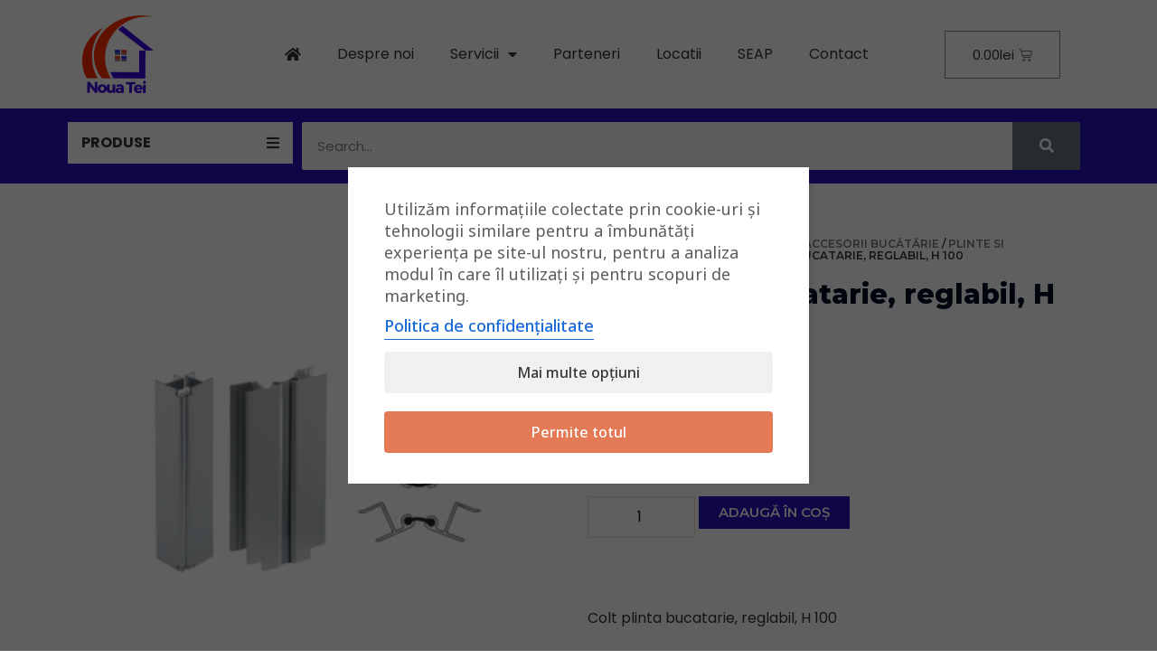

--- FILE ---
content_type: text/html; charset=UTF-8
request_url: https://nouatei.ro/produs/colt-plinta-bucatarie-reglabil-h-100/
body_size: 43433
content:
<!doctype html>
<html lang="ro-RO" prefix="og: https://ogp.me/ns#">
<head><meta charset="UTF-8"><script>if(navigator.userAgent.match(/MSIE|Internet Explorer/i)||navigator.userAgent.match(/Trident\/7\..*?rv:11/i)){var href=document.location.href;if(!href.match(/[?&]nowprocket/)){if(href.indexOf("?")==-1){if(href.indexOf("#")==-1){document.location.href=href+"?nowprocket=1"}else{document.location.href=href.replace("#","?nowprocket=1#")}}else{if(href.indexOf("#")==-1){document.location.href=href+"&nowprocket=1"}else{document.location.href=href.replace("#","&nowprocket=1#")}}}}</script><script>class RocketLazyLoadScripts{constructor(){this.triggerEvents=["keydown","mousedown","mousemove","touchmove","touchstart","touchend","wheel"],this.userEventHandler=this._triggerListener.bind(this),this.touchStartHandler=this._onTouchStart.bind(this),this.touchMoveHandler=this._onTouchMove.bind(this),this.touchEndHandler=this._onTouchEnd.bind(this),this.clickHandler=this._onClick.bind(this),this.interceptedClicks=[],window.addEventListener("pageshow",(e=>{this.persisted=e.persisted})),window.addEventListener("DOMContentLoaded",(()=>{this._preconnect3rdParties()})),this.delayedScripts={normal:[],async:[],defer:[]},this.allJQueries=[]}_addUserInteractionListener(e){document.hidden?e._triggerListener():(this.triggerEvents.forEach((t=>window.addEventListener(t,e.userEventHandler,{passive:!0}))),window.addEventListener("touchstart",e.touchStartHandler,{passive:!0}),window.addEventListener("mousedown",e.touchStartHandler),document.addEventListener("visibilitychange",e.userEventHandler))}_removeUserInteractionListener(){this.triggerEvents.forEach((e=>window.removeEventListener(e,this.userEventHandler,{passive:!0}))),document.removeEventListener("visibilitychange",this.userEventHandler)}_onTouchStart(e){"HTML"!==e.target.tagName&&(window.addEventListener("touchend",this.touchEndHandler),window.addEventListener("mouseup",this.touchEndHandler),window.addEventListener("touchmove",this.touchMoveHandler,{passive:!0}),window.addEventListener("mousemove",this.touchMoveHandler),e.target.addEventListener("click",this.clickHandler),this._renameDOMAttribute(e.target,"onclick","rocket-onclick"))}_onTouchMove(e){window.removeEventListener("touchend",this.touchEndHandler),window.removeEventListener("mouseup",this.touchEndHandler),window.removeEventListener("touchmove",this.touchMoveHandler,{passive:!0}),window.removeEventListener("mousemove",this.touchMoveHandler),e.target.removeEventListener("click",this.clickHandler),this._renameDOMAttribute(e.target,"rocket-onclick","onclick")}_onTouchEnd(e){window.removeEventListener("touchend",this.touchEndHandler),window.removeEventListener("mouseup",this.touchEndHandler),window.removeEventListener("touchmove",this.touchMoveHandler,{passive:!0}),window.removeEventListener("mousemove",this.touchMoveHandler)}_onClick(e){e.target.removeEventListener("click",this.clickHandler),this._renameDOMAttribute(e.target,"rocket-onclick","onclick"),this.interceptedClicks.push(e),e.preventDefault(),e.stopPropagation(),e.stopImmediatePropagation()}_replayClicks(){window.removeEventListener("touchstart",this.touchStartHandler,{passive:!0}),window.removeEventListener("mousedown",this.touchStartHandler),this.interceptedClicks.forEach((e=>{e.target.dispatchEvent(new MouseEvent("click",{view:e.view,bubbles:!0,cancelable:!0}))}))}_renameDOMAttribute(e,t,n){e.hasAttribute&&e.hasAttribute(t)&&(event.target.setAttribute(n,event.target.getAttribute(t)),event.target.removeAttribute(t))}_triggerListener(){this._removeUserInteractionListener(this),"loading"===document.readyState?document.addEventListener("DOMContentLoaded",this._loadEverythingNow.bind(this)):this._loadEverythingNow()}_preconnect3rdParties(){let e=[];document.querySelectorAll("script[type=rocketlazyloadscript]").forEach((t=>{if(t.hasAttribute("src")){const n=new URL(t.src).origin;n!==location.origin&&e.push({src:n,crossOrigin:t.crossOrigin||"module"===t.getAttribute("data-rocket-type")})}})),e=[...new Map(e.map((e=>[JSON.stringify(e),e]))).values()],this._batchInjectResourceHints(e,"preconnect")}async _loadEverythingNow(){this.lastBreath=Date.now(),this._delayEventListeners(),this._delayJQueryReady(this),this._handleDocumentWrite(),this._registerAllDelayedScripts(),this._preloadAllScripts(),await this._loadScriptsFromList(this.delayedScripts.normal),await this._loadScriptsFromList(this.delayedScripts.defer),await this._loadScriptsFromList(this.delayedScripts.async);try{await this._triggerDOMContentLoaded(),await this._triggerWindowLoad()}catch(e){}window.dispatchEvent(new Event("rocket-allScriptsLoaded")),this._replayClicks()}_registerAllDelayedScripts(){document.querySelectorAll("script[type=rocketlazyloadscript]").forEach((e=>{e.hasAttribute("src")?e.hasAttribute("async")&&!1!==e.async?this.delayedScripts.async.push(e):e.hasAttribute("defer")&&!1!==e.defer||"module"===e.getAttribute("data-rocket-type")?this.delayedScripts.defer.push(e):this.delayedScripts.normal.push(e):this.delayedScripts.normal.push(e)}))}async _transformScript(e){return await this._littleBreath(),new Promise((t=>{const n=document.createElement("script");[...e.attributes].forEach((e=>{let t=e.nodeName;"type"!==t&&("data-rocket-type"===t&&(t="type"),n.setAttribute(t,e.nodeValue))})),e.hasAttribute("src")?(n.addEventListener("load",t),n.addEventListener("error",t)):(n.text=e.text,t());try{e.parentNode.replaceChild(n,e)}catch(e){t()}}))}async _loadScriptsFromList(e){const t=e.shift();return t?(await this._transformScript(t),this._loadScriptsFromList(e)):Promise.resolve()}_preloadAllScripts(){this._batchInjectResourceHints([...this.delayedScripts.normal,...this.delayedScripts.defer,...this.delayedScripts.async],"preload")}_batchInjectResourceHints(e,t){var n=document.createDocumentFragment();e.forEach((e=>{if(e.src){const i=document.createElement("link");i.href=e.src,i.rel=t,"preconnect"!==t&&(i.as="script"),e.getAttribute&&"module"===e.getAttribute("data-rocket-type")&&(i.crossOrigin=!0),e.crossOrigin&&(i.crossOrigin=e.crossOrigin),n.appendChild(i)}})),document.head.appendChild(n)}_delayEventListeners(){let e={};function t(t,n){!function(t){function n(n){return e[t].eventsToRewrite.indexOf(n)>=0?"rocket-"+n:n}e[t]||(e[t]={originalFunctions:{add:t.addEventListener,remove:t.removeEventListener},eventsToRewrite:[]},t.addEventListener=function(){arguments[0]=n(arguments[0]),e[t].originalFunctions.add.apply(t,arguments)},t.removeEventListener=function(){arguments[0]=n(arguments[0]),e[t].originalFunctions.remove.apply(t,arguments)})}(t),e[t].eventsToRewrite.push(n)}function n(e,t){let n=e[t];Object.defineProperty(e,t,{get:()=>n||function(){},set(i){e["rocket"+t]=n=i}})}t(document,"DOMContentLoaded"),t(window,"DOMContentLoaded"),t(window,"load"),t(window,"pageshow"),t(document,"readystatechange"),n(document,"onreadystatechange"),n(window,"onload"),n(window,"onpageshow")}_delayJQueryReady(e){let t=window.jQuery;Object.defineProperty(window,"jQuery",{get:()=>t,set(n){if(n&&n.fn&&!e.allJQueries.includes(n)){n.fn.ready=n.fn.init.prototype.ready=function(t){e.domReadyFired?t.bind(document)(n):document.addEventListener("rocket-DOMContentLoaded",(()=>t.bind(document)(n)))};const t=n.fn.on;n.fn.on=n.fn.init.prototype.on=function(){if(this[0]===window){function e(e){return e.split(" ").map((e=>"load"===e||0===e.indexOf("load.")?"rocket-jquery-load":e)).join(" ")}"string"==typeof arguments[0]||arguments[0]instanceof String?arguments[0]=e(arguments[0]):"object"==typeof arguments[0]&&Object.keys(arguments[0]).forEach((t=>{delete Object.assign(arguments[0],{[e(t)]:arguments[0][t]})[t]}))}return t.apply(this,arguments),this},e.allJQueries.push(n)}t=n}})}async _triggerDOMContentLoaded(){this.domReadyFired=!0,await this._littleBreath(),document.dispatchEvent(new Event("rocket-DOMContentLoaded")),await this._littleBreath(),window.dispatchEvent(new Event("rocket-DOMContentLoaded")),await this._littleBreath(),document.dispatchEvent(new Event("rocket-readystatechange")),await this._littleBreath(),document.rocketonreadystatechange&&document.rocketonreadystatechange()}async _triggerWindowLoad(){await this._littleBreath(),window.dispatchEvent(new Event("rocket-load")),await this._littleBreath(),window.rocketonload&&window.rocketonload(),await this._littleBreath(),this.allJQueries.forEach((e=>e(window).trigger("rocket-jquery-load"))),await this._littleBreath();const e=new Event("rocket-pageshow");e.persisted=this.persisted,window.dispatchEvent(e),await this._littleBreath(),window.rocketonpageshow&&window.rocketonpageshow({persisted:this.persisted})}_handleDocumentWrite(){const e=new Map;document.write=document.writeln=function(t){const n=document.currentScript,i=document.createRange(),r=n.parentElement;let o=e.get(n);void 0===o&&(o=n.nextSibling,e.set(n,o));const s=document.createDocumentFragment();i.setStart(s,0),s.appendChild(i.createContextualFragment(t)),r.insertBefore(s,o)}}async _littleBreath(){Date.now()-this.lastBreath>45&&(await this._requestAnimFrame(),this.lastBreath=Date.now())}async _requestAnimFrame(){return document.hidden?new Promise((e=>setTimeout(e))):new Promise((e=>requestAnimationFrame(e)))}static run(){const e=new RocketLazyLoadScripts;e._addUserInteractionListener(e)}}RocketLazyLoadScripts.run();</script>
	
		<meta name="viewport" content="width=device-width, initial-scale=1">
	<link rel="profile" href="https://gmpg.org/xfn/11">
	
<!-- Search Engine Optimization by Rank Math PRO - https://s.rankmath.com/home -->
<title>Colt plinta bucatarie, reglabil, H 100 - Noua Tei</title><link rel="preload" as="style" href="https://fonts.googleapis.com/css?family=Montserrat%3A100%2C100italic%2C200%2C200italic%2C300%2C300italic%2C400%2C400italic%2C500%2C500italic%2C600%2C600italic%2C700%2C700italic%2C800%2C800italic%2C900%2C900italic%7CPoppins%3A100%2C100italic%2C200%2C200italic%2C300%2C300italic%2C400%2C400italic%2C500%2C500italic%2C600%2C600italic%2C700%2C700italic%2C800%2C800italic%2C900%2C900italic%7CRoboto%3A100%2C100italic%2C200%2C200italic%2C300%2C300italic%2C400%2C400italic%2C500%2C500italic%2C600%2C600italic%2C700%2C700italic%2C800%2C800italic%2C900%2C900italic&#038;subset=latin-ext&#038;display=swap" /><link rel="stylesheet" href="https://fonts.googleapis.com/css?family=Montserrat%3A100%2C100italic%2C200%2C200italic%2C300%2C300italic%2C400%2C400italic%2C500%2C500italic%2C600%2C600italic%2C700%2C700italic%2C800%2C800italic%2C900%2C900italic%7CPoppins%3A100%2C100italic%2C200%2C200italic%2C300%2C300italic%2C400%2C400italic%2C500%2C500italic%2C600%2C600italic%2C700%2C700italic%2C800%2C800italic%2C900%2C900italic%7CRoboto%3A100%2C100italic%2C200%2C200italic%2C300%2C300italic%2C400%2C400italic%2C500%2C500italic%2C600%2C600italic%2C700%2C700italic%2C800%2C800italic%2C900%2C900italic&#038;subset=latin-ext&#038;display=swap" media="print" onload="this.media='all'" /><noscript><link rel="stylesheet" href="https://fonts.googleapis.com/css?family=Montserrat%3A100%2C100italic%2C200%2C200italic%2C300%2C300italic%2C400%2C400italic%2C500%2C500italic%2C600%2C600italic%2C700%2C700italic%2C800%2C800italic%2C900%2C900italic%7CPoppins%3A100%2C100italic%2C200%2C200italic%2C300%2C300italic%2C400%2C400italic%2C500%2C500italic%2C600%2C600italic%2C700%2C700italic%2C800%2C800italic%2C900%2C900italic%7CRoboto%3A100%2C100italic%2C200%2C200italic%2C300%2C300italic%2C400%2C400italic%2C500%2C500italic%2C600%2C600italic%2C700%2C700italic%2C800%2C800italic%2C900%2C900italic&#038;subset=latin-ext&#038;display=swap" /></noscript><link rel="preload" as="style" href="https://fonts.googleapis.com/css2?family=Noto+Sans:ital,wdth,wght@0,62.5..100,100..900;1,62.5..100,100..900&#038;display=swap" /><link rel="stylesheet" href="https://fonts.googleapis.com/css2?family=Noto+Sans:ital,wdth,wght@0,62.5..100,100..900;1,62.5..100,100..900&#038;display=swap" media="print" onload="this.media='all'" /><noscript><link rel="stylesheet" href="https://fonts.googleapis.com/css2?family=Noto+Sans:ital,wdth,wght@0,62.5..100,100..900;1,62.5..100,100..900&#038;display=swap" /></noscript><link rel="stylesheet" href="https://nouatei.ro/wp-content/cache/min/1/df6ad7c58f47164b94d1563bbebe0d8a.css" media="all" data-minify="1" />
<meta name="description" content="Colt plinta bucatarie, reglabil, H 100"/>
<meta name="robots" content="follow, index, max-snippet:-1, max-video-preview:-1, max-image-preview:large"/>
<link rel="canonical" href="https://nouatei.ro/produs/colt-plinta-bucatarie-reglabil-h-100/" />
<meta property="og:locale" content="ro_RO" />
<meta property="og:type" content="product" />
<meta property="og:title" content="Colt plinta bucatarie, reglabil, H 100 - Noua Tei" />
<meta property="og:description" content="Colt plinta bucatarie, reglabil, H 100" />
<meta property="og:url" content="https://nouatei.ro/produs/colt-plinta-bucatarie-reglabil-h-100/" />
<meta property="og:site_name" content="Noua Tei" />
<meta property="og:updated_time" content="2026-01-13T14:28:25+02:00" />
<meta property="og:image" content="https://nouatei.ro/wp-content/uploads/2022/07/2-x-1000-×-1000-px-1000-×-1000-px-6.png" />
<meta property="og:image:secure_url" content="https://nouatei.ro/wp-content/uploads/2022/07/2-x-1000-×-1000-px-1000-×-1000-px-6.png" />
<meta property="og:image:width" content="1000" />
<meta property="og:image:height" content="1000" />
<meta property="og:image:alt" content="Colt plinta bucatarie, reglabil, H 100" />
<meta property="og:image:type" content="image/png" />
<meta property="product:price:amount" content="5" />
<meta property="product:price:currency" content="RON" />
<meta property="product:availability" content="instock" />
<meta property="product:retailer_item_id" content="0985" />
<meta name="twitter:card" content="summary_large_image" />
<meta name="twitter:title" content="Colt plinta bucatarie, reglabil, H 100 - Noua Tei" />
<meta name="twitter:description" content="Colt plinta bucatarie, reglabil, H 100" />
<meta name="twitter:image" content="https://nouatei.ro/wp-content/uploads/2022/07/2-x-1000-×-1000-px-1000-×-1000-px-6.png" />
<meta name="twitter:label1" content="Price" />
<meta name="twitter:data1" content="5.00lei" />
<meta name="twitter:label2" content="Availability" />
<meta name="twitter:data2" content="41 în stoc" />
<script type="application/ld+json" class="rank-math-schema-pro">{"@context":"https://schema.org","@graph":[{"@type":["Person","Organization"],"@id":"https://nouatei.ro/#person","name":"Noua Tei"},{"@type":"WebSite","@id":"https://nouatei.ro/#website","url":"https://nouatei.ro","name":"Noua Tei","publisher":{"@id":"https://nouatei.ro/#person"},"inLanguage":"ro-RO"},{"@type":"ImageObject","@id":"https://nouatei.ro/wp-content/uploads/2022/07/2-x-1000-\u00d7-1000-px-1000-\u00d7-1000-px-6.png","url":"https://nouatei.ro/wp-content/uploads/2022/07/2-x-1000-\u00d7-1000-px-1000-\u00d7-1000-px-6.png","width":"1000","height":"1000","inLanguage":"ro-RO"},{"@type":"Person","@id":"https://nouatei.ro","name":"Tudor Cristina","url":"https://nouatei.ro","image":{"@type":"ImageObject","@id":"https://secure.gravatar.com/avatar/969471f8e4aea2b71a8d69291550826e?s=96&amp;d=mm&amp;r=g","url":"https://secure.gravatar.com/avatar/969471f8e4aea2b71a8d69291550826e?s=96&amp;d=mm&amp;r=g","caption":"Tudor Cristina","inLanguage":"ro-RO"},"sameAs":["https://www.nouatei.ro"]},{"@type":"ItemPage","@id":"https://nouatei.ro/produs/colt-plinta-bucatarie-reglabil-h-100/#webpage","url":"https://nouatei.ro/produs/colt-plinta-bucatarie-reglabil-h-100/","name":"Colt plinta bucatarie, reglabil, H 100 - Noua Tei","datePublished":"2022-07-01T13:41:08+03:00","dateModified":"2026-01-13T14:28:25+02:00","author":{"@id":"https://nouatei.ro/#organization","url":"https://nouatei.ro"},"isPartOf":{"@id":"https://nouatei.ro/#website"},"primaryImageOfPage":{"@id":"https://nouatei.ro/wp-content/uploads/2022/07/2-x-1000-\u00d7-1000-px-1000-\u00d7-1000-px-6.png"},"inLanguage":"ro-RO"},{"@type":"Product","name":"Colt plinta bucatarie, reglabil, H 100","description":"Colt plinta bucatarie, reglabil, H 100","sku":"0985","category":"Baie \u0219i bucatarie &gt; Accesorii buc\u0103t\u0103rie","mainEntityOfPage":{"@id":"https://nouatei.ro/produs/colt-plinta-bucatarie-reglabil-h-100/#webpage"},"offers":{"@type":"Offer","price":"5.00","priceCurrency":"RON","priceValidUntil":"2027-12-31","availability":"https://schema.org/InStock","itemCondition":"NewCondition","url":"https://nouatei.ro/produs/colt-plinta-bucatarie-reglabil-h-100/","seller":{"@type":"Person","@id":"https://nouatei.ro/","name":"Noua Tei","url":"https://nouatei.ro"}},"@id":"https://nouatei.ro/produs/colt-plinta-bucatarie-reglabil-h-100/#richSnippet","image":{"@id":"https://nouatei.ro/wp-content/uploads/2022/07/2-x-1000-\u00d7-1000-px-1000-\u00d7-1000-px-6.png"}}]}</script>
<!-- /Rank Math WordPress SEO plugin -->

<script type="rocketlazyloadscript" data-rocket-type='application/javascript'>console.log('PixelYourSite PRO version 9.3.0');</script>
<link rel='dns-prefetch' href='//fonts.googleapis.com' />
<link href='https://fonts.gstatic.com' crossorigin rel='preconnect' />
<style>
img.wp-smiley,
img.emoji {
	display: inline !important;
	border: none !important;
	box-shadow: none !important;
	height: 1em !important;
	width: 1em !important;
	margin: 0 0.07em !important;
	vertical-align: -0.1em !important;
	background: none !important;
	padding: 0 !important;
}
</style>
	






<style id='global-styles-inline-css'>
body{--wp--preset--color--black: #000000;--wp--preset--color--cyan-bluish-gray: #abb8c3;--wp--preset--color--white: #ffffff;--wp--preset--color--pale-pink: #f78da7;--wp--preset--color--vivid-red: #cf2e2e;--wp--preset--color--luminous-vivid-orange: #ff6900;--wp--preset--color--luminous-vivid-amber: #fcb900;--wp--preset--color--light-green-cyan: #7bdcb5;--wp--preset--color--vivid-green-cyan: #00d084;--wp--preset--color--pale-cyan-blue: #8ed1fc;--wp--preset--color--vivid-cyan-blue: #0693e3;--wp--preset--color--vivid-purple: #9b51e0;--wp--preset--gradient--vivid-cyan-blue-to-vivid-purple: linear-gradient(135deg,rgba(6,147,227,1) 0%,rgb(155,81,224) 100%);--wp--preset--gradient--light-green-cyan-to-vivid-green-cyan: linear-gradient(135deg,rgb(122,220,180) 0%,rgb(0,208,130) 100%);--wp--preset--gradient--luminous-vivid-amber-to-luminous-vivid-orange: linear-gradient(135deg,rgba(252,185,0,1) 0%,rgba(255,105,0,1) 100%);--wp--preset--gradient--luminous-vivid-orange-to-vivid-red: linear-gradient(135deg,rgba(255,105,0,1) 0%,rgb(207,46,46) 100%);--wp--preset--gradient--very-light-gray-to-cyan-bluish-gray: linear-gradient(135deg,rgb(238,238,238) 0%,rgb(169,184,195) 100%);--wp--preset--gradient--cool-to-warm-spectrum: linear-gradient(135deg,rgb(74,234,220) 0%,rgb(151,120,209) 20%,rgb(207,42,186) 40%,rgb(238,44,130) 60%,rgb(251,105,98) 80%,rgb(254,248,76) 100%);--wp--preset--gradient--blush-light-purple: linear-gradient(135deg,rgb(255,206,236) 0%,rgb(152,150,240) 100%);--wp--preset--gradient--blush-bordeaux: linear-gradient(135deg,rgb(254,205,165) 0%,rgb(254,45,45) 50%,rgb(107,0,62) 100%);--wp--preset--gradient--luminous-dusk: linear-gradient(135deg,rgb(255,203,112) 0%,rgb(199,81,192) 50%,rgb(65,88,208) 100%);--wp--preset--gradient--pale-ocean: linear-gradient(135deg,rgb(255,245,203) 0%,rgb(182,227,212) 50%,rgb(51,167,181) 100%);--wp--preset--gradient--electric-grass: linear-gradient(135deg,rgb(202,248,128) 0%,rgb(113,206,126) 100%);--wp--preset--gradient--midnight: linear-gradient(135deg,rgb(2,3,129) 0%,rgb(40,116,252) 100%);--wp--preset--duotone--dark-grayscale: url('#wp-duotone-dark-grayscale');--wp--preset--duotone--grayscale: url('#wp-duotone-grayscale');--wp--preset--duotone--purple-yellow: url('#wp-duotone-purple-yellow');--wp--preset--duotone--blue-red: url('#wp-duotone-blue-red');--wp--preset--duotone--midnight: url('#wp-duotone-midnight');--wp--preset--duotone--magenta-yellow: url('#wp-duotone-magenta-yellow');--wp--preset--duotone--purple-green: url('#wp-duotone-purple-green');--wp--preset--duotone--blue-orange: url('#wp-duotone-blue-orange');--wp--preset--font-size--small: 13px;--wp--preset--font-size--medium: 20px;--wp--preset--font-size--large: 36px;--wp--preset--font-size--x-large: 42px;--wp--preset--spacing--20: 0.44rem;--wp--preset--spacing--30: 0.67rem;--wp--preset--spacing--40: 1rem;--wp--preset--spacing--50: 1.5rem;--wp--preset--spacing--60: 2.25rem;--wp--preset--spacing--70: 3.38rem;--wp--preset--spacing--80: 5.06rem;--wp--preset--shadow--natural: 6px 6px 9px rgba(0, 0, 0, 0.2);--wp--preset--shadow--deep: 12px 12px 50px rgba(0, 0, 0, 0.4);--wp--preset--shadow--sharp: 6px 6px 0px rgba(0, 0, 0, 0.2);--wp--preset--shadow--outlined: 6px 6px 0px -3px rgba(255, 255, 255, 1), 6px 6px rgba(0, 0, 0, 1);--wp--preset--shadow--crisp: 6px 6px 0px rgba(0, 0, 0, 1);}:where(.is-layout-flex){gap: 0.5em;}body .is-layout-flow > .alignleft{float: left;margin-inline-start: 0;margin-inline-end: 2em;}body .is-layout-flow > .alignright{float: right;margin-inline-start: 2em;margin-inline-end: 0;}body .is-layout-flow > .aligncenter{margin-left: auto !important;margin-right: auto !important;}body .is-layout-constrained > .alignleft{float: left;margin-inline-start: 0;margin-inline-end: 2em;}body .is-layout-constrained > .alignright{float: right;margin-inline-start: 2em;margin-inline-end: 0;}body .is-layout-constrained > .aligncenter{margin-left: auto !important;margin-right: auto !important;}body .is-layout-constrained > :where(:not(.alignleft):not(.alignright):not(.alignfull)){max-width: var(--wp--style--global--content-size);margin-left: auto !important;margin-right: auto !important;}body .is-layout-constrained > .alignwide{max-width: var(--wp--style--global--wide-size);}body .is-layout-flex{display: flex;}body .is-layout-flex{flex-wrap: wrap;align-items: center;}body .is-layout-flex > *{margin: 0;}:where(.wp-block-columns.is-layout-flex){gap: 2em;}.has-black-color{color: var(--wp--preset--color--black) !important;}.has-cyan-bluish-gray-color{color: var(--wp--preset--color--cyan-bluish-gray) !important;}.has-white-color{color: var(--wp--preset--color--white) !important;}.has-pale-pink-color{color: var(--wp--preset--color--pale-pink) !important;}.has-vivid-red-color{color: var(--wp--preset--color--vivid-red) !important;}.has-luminous-vivid-orange-color{color: var(--wp--preset--color--luminous-vivid-orange) !important;}.has-luminous-vivid-amber-color{color: var(--wp--preset--color--luminous-vivid-amber) !important;}.has-light-green-cyan-color{color: var(--wp--preset--color--light-green-cyan) !important;}.has-vivid-green-cyan-color{color: var(--wp--preset--color--vivid-green-cyan) !important;}.has-pale-cyan-blue-color{color: var(--wp--preset--color--pale-cyan-blue) !important;}.has-vivid-cyan-blue-color{color: var(--wp--preset--color--vivid-cyan-blue) !important;}.has-vivid-purple-color{color: var(--wp--preset--color--vivid-purple) !important;}.has-black-background-color{background-color: var(--wp--preset--color--black) !important;}.has-cyan-bluish-gray-background-color{background-color: var(--wp--preset--color--cyan-bluish-gray) !important;}.has-white-background-color{background-color: var(--wp--preset--color--white) !important;}.has-pale-pink-background-color{background-color: var(--wp--preset--color--pale-pink) !important;}.has-vivid-red-background-color{background-color: var(--wp--preset--color--vivid-red) !important;}.has-luminous-vivid-orange-background-color{background-color: var(--wp--preset--color--luminous-vivid-orange) !important;}.has-luminous-vivid-amber-background-color{background-color: var(--wp--preset--color--luminous-vivid-amber) !important;}.has-light-green-cyan-background-color{background-color: var(--wp--preset--color--light-green-cyan) !important;}.has-vivid-green-cyan-background-color{background-color: var(--wp--preset--color--vivid-green-cyan) !important;}.has-pale-cyan-blue-background-color{background-color: var(--wp--preset--color--pale-cyan-blue) !important;}.has-vivid-cyan-blue-background-color{background-color: var(--wp--preset--color--vivid-cyan-blue) !important;}.has-vivid-purple-background-color{background-color: var(--wp--preset--color--vivid-purple) !important;}.has-black-border-color{border-color: var(--wp--preset--color--black) !important;}.has-cyan-bluish-gray-border-color{border-color: var(--wp--preset--color--cyan-bluish-gray) !important;}.has-white-border-color{border-color: var(--wp--preset--color--white) !important;}.has-pale-pink-border-color{border-color: var(--wp--preset--color--pale-pink) !important;}.has-vivid-red-border-color{border-color: var(--wp--preset--color--vivid-red) !important;}.has-luminous-vivid-orange-border-color{border-color: var(--wp--preset--color--luminous-vivid-orange) !important;}.has-luminous-vivid-amber-border-color{border-color: var(--wp--preset--color--luminous-vivid-amber) !important;}.has-light-green-cyan-border-color{border-color: var(--wp--preset--color--light-green-cyan) !important;}.has-vivid-green-cyan-border-color{border-color: var(--wp--preset--color--vivid-green-cyan) !important;}.has-pale-cyan-blue-border-color{border-color: var(--wp--preset--color--pale-cyan-blue) !important;}.has-vivid-cyan-blue-border-color{border-color: var(--wp--preset--color--vivid-cyan-blue) !important;}.has-vivid-purple-border-color{border-color: var(--wp--preset--color--vivid-purple) !important;}.has-vivid-cyan-blue-to-vivid-purple-gradient-background{background: var(--wp--preset--gradient--vivid-cyan-blue-to-vivid-purple) !important;}.has-light-green-cyan-to-vivid-green-cyan-gradient-background{background: var(--wp--preset--gradient--light-green-cyan-to-vivid-green-cyan) !important;}.has-luminous-vivid-amber-to-luminous-vivid-orange-gradient-background{background: var(--wp--preset--gradient--luminous-vivid-amber-to-luminous-vivid-orange) !important;}.has-luminous-vivid-orange-to-vivid-red-gradient-background{background: var(--wp--preset--gradient--luminous-vivid-orange-to-vivid-red) !important;}.has-very-light-gray-to-cyan-bluish-gray-gradient-background{background: var(--wp--preset--gradient--very-light-gray-to-cyan-bluish-gray) !important;}.has-cool-to-warm-spectrum-gradient-background{background: var(--wp--preset--gradient--cool-to-warm-spectrum) !important;}.has-blush-light-purple-gradient-background{background: var(--wp--preset--gradient--blush-light-purple) !important;}.has-blush-bordeaux-gradient-background{background: var(--wp--preset--gradient--blush-bordeaux) !important;}.has-luminous-dusk-gradient-background{background: var(--wp--preset--gradient--luminous-dusk) !important;}.has-pale-ocean-gradient-background{background: var(--wp--preset--gradient--pale-ocean) !important;}.has-electric-grass-gradient-background{background: var(--wp--preset--gradient--electric-grass) !important;}.has-midnight-gradient-background{background: var(--wp--preset--gradient--midnight) !important;}.has-small-font-size{font-size: var(--wp--preset--font-size--small) !important;}.has-medium-font-size{font-size: var(--wp--preset--font-size--medium) !important;}.has-large-font-size{font-size: var(--wp--preset--font-size--large) !important;}.has-x-large-font-size{font-size: var(--wp--preset--font-size--x-large) !important;}
.wp-block-navigation a:where(:not(.wp-element-button)){color: inherit;}
:where(.wp-block-columns.is-layout-flex){gap: 2em;}
.wp-block-pullquote{font-size: 1.5em;line-height: 1.6;}
</style>









<link rel='stylesheet' id='woocommerce-smallscreen-css' href='https://nouatei.ro/wp-content/plugins/woocommerce/assets/css/woocommerce-smallscreen.css?ver=7.5.1' media='only screen and (max-width: 768px)' />

<style id='woocommerce-inline-inline-css'>
.woocommerce form .form-row .required { visibility: visible; }
</style>






<link rel='stylesheet' id='elementor-post-15713-css' href='https://nouatei.ro/wp-content/uploads/elementor/css/post-15713.css?ver=1687008352' media='all' />


<link rel='stylesheet' id='elementor-post-3310-css' href='https://nouatei.ro/wp-content/uploads/elementor/css/post-3310.css?ver=1768206574' media='all' />
<link rel='stylesheet' id='elementor-post-3336-css' href='https://nouatei.ro/wp-content/uploads/elementor/css/post-3336.css?ver=1739513277' media='all' />
<link rel='stylesheet' id='elementor-post-15732-css' href='https://nouatei.ro/wp-content/uploads/elementor/css/post-15732.css?ver=1742393647' media='all' />



<link rel='stylesheet' id='elementor-post-15690-css' href='https://nouatei.ro/wp-content/uploads/elementor/css/post-15690.css?ver=1670774180' media='all' />
<link rel='stylesheet' id='elementor-post-15787-css' href='https://nouatei.ro/wp-content/uploads/elementor/css/post-15787.css?ver=1668199032' media='all' />
<link rel='stylesheet' id='elementor-post-28497-css' href='https://nouatei.ro/wp-content/uploads/elementor/css/post-28497.css?ver=1658880631' media='all' />





<link rel="preconnect" href="https://fonts.gstatic.com/" crossorigin><script src='https://nouatei.ro/wp-includes/js/jquery/jquery.min.js?ver=3.6.3' id='jquery-core-js' defer></script>
<script src='https://nouatei.ro/wp-includes/js/jquery/jquery-migrate.min.js?ver=3.4.0' id='jquery-migrate-js' defer></script>
<script src='https://nouatei.ro/wp-content/plugins/woocommerce/assets/js/js-cookie/js.cookie.min.js?ver=2.1.4-wc.7.5.1' id='js-cookie-js' defer></script>
<script data-minify="1" src='https://nouatei.ro/wp-content/cache/min/1/wp-content/plugins/tbicreditro/js/tbicredit.js?ver=1768206594' id='tbiro_credit-js' defer></script>
<script src='https://nouatei.ro/wp-content/plugins/pixelyoursite-pro/dist/scripts/jquery.bind-first-0.2.3.min.js?ver=6.2' id='jquery-bind-first-js' defer></script>
<script src='https://nouatei.ro/wp-content/plugins/pixelyoursite-pro/dist/scripts/vimeo.min.js?ver=6.2' id='vimeo-js' defer></script>
<script id='pys-js-extra'>
var pysOptions = {"staticEvents":{"facebook":{"init_event":[{"delay":0,"type":"static","name":"PageView","pixelIds":["730732801421605"],"params":{"categories":"Accesorii buc\u0103t\u0103rie, Mobila, Plinte si inaltatoare blat","page_title":"Colt plinta bucatarie, reglabil, H 100","post_type":"product","post_id":26514,"plugin":"PixelYourSite","event_url":"nouatei.ro\/produs\/colt-plinta-bucatarie-reglabil-h-100\/","user_role":"guest"},"e_id":"init_event","ids":[],"hasTimeWindow":false,"timeWindow":0,"eventID":"","woo_order":"","edd_order":""}],"woo_view_content":[{"delay":0,"type":"static","name":"ViewContent","pixelIds":["730732801421605"],"params":{"content_ids":["26514"],"content_type":"product","content_name":"Colt plinta bucatarie, reglabil, H 100","category_name":"Accesorii buc\u0103t\u0103rie, Mobila, Plinte si inaltatoare blat","value":5,"currency":"RON","contents":[{"id":"26514","quantity":1}],"product_price":5,"page_title":"Colt plinta bucatarie, reglabil, H 100","post_type":"product","post_id":26514,"plugin":"PixelYourSite","event_url":"nouatei.ro\/produs\/colt-plinta-bucatarie-reglabil-h-100\/","user_role":"guest"},"e_id":"woo_view_content","ids":[],"hasTimeWindow":false,"timeWindow":0,"eventID":"","woo_order":"","edd_order":""}]},"google_ads":{"init_event":[{"delay":0,"type":"static","name":"page_view","conversion_ids":["AW-10927222418"],"params":{"page_title":"Colt plinta bucatarie, reglabil, H 100","post_type":"product","post_id":26514,"plugin":"PixelYourSite","event_url":"nouatei.ro\/produs\/colt-plinta-bucatarie-reglabil-h-100\/","user_role":"guest"},"e_id":"init_event","ids":[],"hasTimeWindow":false,"timeWindow":0,"eventID":"","woo_order":"","edd_order":""}],"woo_view_content":[{"delay":0,"type":"static","name":"view_item","ids":[],"conversion_ids":["AW-10927222418"],"params":{"ecomm_prodid":"26514","ecomm_pagetype":"product","event_category":"ecommerce","value":5,"items":[{"id":"26514","google_business_vertical":"custom"}],"page_title":"Colt plinta bucatarie, reglabil, H 100","post_type":"product","post_id":26514,"plugin":"PixelYourSite","event_url":"nouatei.ro\/produs\/colt-plinta-bucatarie-reglabil-h-100\/","user_role":"guest"},"e_id":"woo_view_content","hasTimeWindow":false,"timeWindow":0,"eventID":"","woo_order":"","edd_order":""}]},"ga":{"woo_view_content":[{"delay":0,"type":"static","name":"view_item","trackingIds":["G-HY1H4CHEXS"],"params":{"event_category":"ecommerce","items":[{"id":"26514","name":"Colt plinta bucatarie, reglabil, H 100","category":"Accesorii buc\u0103t\u0103rie\/Mobila\/Plinte si inaltatoare blat","quantity":1,"price":5}],"non_interaction":true,"ecomm_prodid":"26514","ecomm_pagetype":"product","ecomm_totalvalue":5,"page_title":"Colt plinta bucatarie, reglabil, H 100","post_type":"product","post_id":26514,"plugin":"PixelYourSite","event_url":"nouatei.ro\/produs\/colt-plinta-bucatarie-reglabil-h-100\/","user_role":"guest"},"e_id":"woo_view_content","ids":[],"hasTimeWindow":false,"timeWindow":0,"eventID":"","woo_order":"","edd_order":""}],"woo_view_item_list_single":[{"delay":0,"type":"static","name":"view_item_list","trackingIds":["G-HY1H4CHEXS"],"params":{"event_category":"ecommerce","event_label":"Colt plinta bucatarie, reglabil, H 100 - Related products","items":[{"id":"4489","name":"Balama aplicata Blum, 100\u00b0","category":"Balamale\/Mobila","quantity":1,"price":0,"list_position":1,"list_name":"Colt plinta bucatarie, reglabil, H 100 - Related products"},{"id":"4493","name":"Balama aplicata, Teko, reglaj 3D","category":"Balamale\/Mobila","quantity":1,"price":5.5,"list_position":2,"list_name":"Colt plinta bucatarie, reglabil, H 100 - Related products"},{"id":"4498","name":"Balama clip, aplicata, Blum, 110 grade","category":"Balamale\/Mobila","quantity":1,"price":7,"list_position":3,"list_name":"Colt plinta bucatarie, reglabil, H 100 - Related products"},{"id":"4500","name":"Balama clip, aplicata, cu amortizare, Hafele, 110\u00b0","category":"Balamale\/Mobila","quantity":1,"price":0,"list_position":4,"list_name":"Colt plinta bucatarie, reglabil, H 100 - Related products"},{"id":"4502","name":"Balama clip, aplicata, Hafele, 110\u00b0","category":"Balamale\/Mobila","quantity":1,"price":0,"list_position":5,"list_name":"Colt plinta bucatarie, reglabil, H 100 - Related products"},{"id":"4504","name":"Balama clip, aplicata, Regency, 110\u00b0","category":"Balamale\/Mobila","quantity":1,"price":0,"list_position":6,"list_name":"Colt plinta bucatarie, reglabil, H 100 - Related products"},{"id":"4506","name":"Balama clip, semiaplicata, Hafele, 110\u00b0","category":"Balamale\/Mobila","quantity":1,"price":9.5,"list_position":7,"list_name":"Colt plinta bucatarie, reglabil, H 100 - Related products"},{"id":"4508","name":"Balama de colt, FGV, 25\u00b0 - 90\u00b0","category":"Balamale\/Mobila","quantity":1,"price":6.5,"list_position":8,"list_name":"Colt plinta bucatarie, reglabil, H 100 - Related products"},{"id":"4510","name":"Balama FGV, 90\u00b0, cu lezena","category":"Balamale\/Mobila","quantity":1,"price":4.5,"list_position":9,"list_name":"Colt plinta bucatarie, reglabil, H 100 - Related products"},{"id":"4512","name":"Balama FGV, aplicata, 175\u00b0","category":"Balamale\/Mobila","quantity":1,"price":13,"list_position":10,"list_name":"Colt plinta bucatarie, reglabil, H 100 - Related products"}],"non_interaction":true,"page_title":"Colt plinta bucatarie, reglabil, H 100","post_type":"product","post_id":26514,"plugin":"PixelYourSite","event_url":"nouatei.ro\/produs\/colt-plinta-bucatarie-reglabil-h-100\/","user_role":"guest"},"e_id":"woo_view_item_list_single","ids":[],"hasTimeWindow":false,"timeWindow":0,"eventID":"","woo_order":"","edd_order":""}]}},"dynamicEvents":{"woo_select_content_single":{"4489":{"ga":{"delay":0,"type":"dyn","name":"select_content","trackingIds":["G-HY1H4CHEXS"],"params":{"items":[{"id":"4489","name":"Balama aplicata Blum, 100\u00b0","category":"Balamale\/Mobila","quantity":1,"price":0,"list_position":1,"list_name":"Colt plinta bucatarie, reglabil, H 100 - Related products"}],"event_category":"ecommerce","content_type":"product","page_title":"Colt plinta bucatarie, reglabil, H 100","post_type":"product","post_id":26514,"plugin":"PixelYourSite","event_url":"nouatei.ro\/produs\/colt-plinta-bucatarie-reglabil-h-100\/","user_role":"guest"},"e_id":"woo_select_content_single","ids":[],"hasTimeWindow":false,"timeWindow":0,"eventID":"","woo_order":"","edd_order":""}},"4506":{"ga":{"delay":0,"type":"dyn","name":"select_content","trackingIds":["G-HY1H4CHEXS"],"params":{"items":[{"id":"4506","name":"Balama clip, semiaplicata, Hafele, 110\u00b0","category":"Balamale\/Mobila","quantity":1,"price":9.5,"list_position":2,"list_name":"Colt plinta bucatarie, reglabil, H 100 - Related products"}],"event_category":"ecommerce","content_type":"product","page_title":"Colt plinta bucatarie, reglabil, H 100","post_type":"product","post_id":26514,"plugin":"PixelYourSite","event_url":"nouatei.ro\/produs\/colt-plinta-bucatarie-reglabil-h-100\/","user_role":"guest"},"e_id":"woo_select_content_single","ids":[],"hasTimeWindow":false,"timeWindow":0,"eventID":"","woo_order":"","edd_order":""}},"4536":{"ga":{"delay":0,"type":"dyn","name":"select_content","trackingIds":["G-HY1H4CHEXS"],"params":{"items":[{"id":"4536","name":"Balama usa aplicata, C&C, 110\u00b0","category":"Balamale\/Mobila","quantity":1,"price":0,"list_position":3,"list_name":"Colt plinta bucatarie, reglabil, H 100 - Related products"}],"event_category":"ecommerce","content_type":"product","page_title":"Colt plinta bucatarie, reglabil, H 100","post_type":"product","post_id":26514,"plugin":"PixelYourSite","event_url":"nouatei.ro\/produs\/colt-plinta-bucatarie-reglabil-h-100\/","user_role":"guest"},"e_id":"woo_select_content_single","ids":[],"hasTimeWindow":false,"timeWindow":0,"eventID":"","woo_order":"","edd_order":""}},"4504":{"ga":{"delay":0,"type":"dyn","name":"select_content","trackingIds":["G-HY1H4CHEXS"],"params":{"items":[{"id":"4504","name":"Balama clip, aplicata, Regency, 110\u00b0","category":"Balamale\/Mobila","quantity":1,"price":0,"list_position":4,"list_name":"Colt plinta bucatarie, reglabil, H 100 - Related products"}],"event_category":"ecommerce","content_type":"product","page_title":"Colt plinta bucatarie, reglabil, H 100","post_type":"product","post_id":26514,"plugin":"PixelYourSite","event_url":"nouatei.ro\/produs\/colt-plinta-bucatarie-reglabil-h-100\/","user_role":"guest"},"e_id":"woo_select_content_single","ids":[],"hasTimeWindow":false,"timeWindow":0,"eventID":"","woo_order":"","edd_order":""}},"4534":{"ga":{"delay":0,"type":"dyn","name":"select_content","trackingIds":["G-HY1H4CHEXS"],"params":{"items":[{"id":"4534","name":"Balama tip U, push-up","category":"Balamale\/Mobila","quantity":1,"price":0,"list_position":5,"list_name":"Colt plinta bucatarie, reglabil, H 100 - Related products"}],"event_category":"ecommerce","content_type":"product","page_title":"Colt plinta bucatarie, reglabil, H 100","post_type":"product","post_id":26514,"plugin":"PixelYourSite","event_url":"nouatei.ro\/produs\/colt-plinta-bucatarie-reglabil-h-100\/","user_role":"guest"},"e_id":"woo_select_content_single","ids":[],"hasTimeWindow":false,"timeWindow":0,"eventID":"","woo_order":"","edd_order":""}},"4510":{"ga":{"delay":0,"type":"dyn","name":"select_content","trackingIds":["G-HY1H4CHEXS"],"params":{"items":[{"id":"4510","name":"Balama FGV, 90\u00b0, cu lezena","category":"Balamale\/Mobila","quantity":1,"price":4.5,"list_position":6,"list_name":"Colt plinta bucatarie, reglabil, H 100 - Related products"}],"event_category":"ecommerce","content_type":"product","page_title":"Colt plinta bucatarie, reglabil, H 100","post_type":"product","post_id":26514,"plugin":"PixelYourSite","event_url":"nouatei.ro\/produs\/colt-plinta-bucatarie-reglabil-h-100\/","user_role":"guest"},"e_id":"woo_select_content_single","ids":[],"hasTimeWindow":false,"timeWindow":0,"eventID":"","woo_order":"","edd_order":""}},"4500":{"ga":{"delay":0,"type":"dyn","name":"select_content","trackingIds":["G-HY1H4CHEXS"],"params":{"items":[{"id":"4500","name":"Balama clip, aplicata, cu amortizare, Hafele, 110\u00b0","category":"Balamale\/Mobila","quantity":1,"price":0,"list_position":7,"list_name":"Colt plinta bucatarie, reglabil, H 100 - Related products"}],"event_category":"ecommerce","content_type":"product","page_title":"Colt plinta bucatarie, reglabil, H 100","post_type":"product","post_id":26514,"plugin":"PixelYourSite","event_url":"nouatei.ro\/produs\/colt-plinta-bucatarie-reglabil-h-100\/","user_role":"guest"},"e_id":"woo_select_content_single","ids":[],"hasTimeWindow":false,"timeWindow":0,"eventID":"","woo_order":"","edd_order":""}},"4524":{"ga":{"delay":0,"type":"dyn","name":"select_content","trackingIds":["G-HY1H4CHEXS"],"params":{"items":[{"id":"4524","name":"Balama semiaplicata Blum, 100\u00b0","category":"Balamale\/Mobila","quantity":1,"price":0,"list_position":8,"list_name":"Colt plinta bucatarie, reglabil, H 100 - Related products"}],"event_category":"ecommerce","content_type":"product","page_title":"Colt plinta bucatarie, reglabil, H 100","post_type":"product","post_id":26514,"plugin":"PixelYourSite","event_url":"nouatei.ro\/produs\/colt-plinta-bucatarie-reglabil-h-100\/","user_role":"guest"},"e_id":"woo_select_content_single","ids":[],"hasTimeWindow":false,"timeWindow":0,"eventID":"","woo_order":"","edd_order":""}},"4498":{"ga":{"delay":0,"type":"dyn","name":"select_content","trackingIds":["G-HY1H4CHEXS"],"params":{"items":[{"id":"4498","name":"Balama clip, aplicata, Blum, 110 grade","category":"Balamale\/Mobila","quantity":1,"price":7,"list_position":9,"list_name":"Colt plinta bucatarie, reglabil, H 100 - Related products"}],"event_category":"ecommerce","content_type":"product","page_title":"Colt plinta bucatarie, reglabil, H 100","post_type":"product","post_id":26514,"plugin":"PixelYourSite","event_url":"nouatei.ro\/produs\/colt-plinta-bucatarie-reglabil-h-100\/","user_role":"guest"},"e_id":"woo_select_content_single","ids":[],"hasTimeWindow":false,"timeWindow":0,"eventID":"","woo_order":"","edd_order":""}},"4532":{"ga":{"delay":0,"type":"dyn","name":"select_content","trackingIds":["G-HY1H4CHEXS"],"params":{"items":[{"id":"4532","name":"Balama canapele, otel","category":"Balamale\/Mobila","quantity":1,"price":19.32,"list_position":10,"list_name":"Colt plinta bucatarie, reglabil, H 100 - Related products"}],"event_category":"ecommerce","content_type":"product","page_title":"Colt plinta bucatarie, reglabil, H 100","post_type":"product","post_id":26514,"plugin":"PixelYourSite","event_url":"nouatei.ro\/produs\/colt-plinta-bucatarie-reglabil-h-100\/","user_role":"guest"},"e_id":"woo_select_content_single","ids":[],"hasTimeWindow":false,"timeWindow":0,"eventID":"","woo_order":"","edd_order":""}},"4508":{"ga":{"delay":0,"type":"dyn","name":"select_content","trackingIds":["G-HY1H4CHEXS"],"params":{"items":[{"id":"4508","name":"Balama de colt, FGV, 25\u00b0 - 90\u00b0","category":"Balamale\/Mobila","quantity":1,"price":6.5,"list_position":11,"list_name":"Colt plinta bucatarie, reglabil, H 100 - Related products"}],"event_category":"ecommerce","content_type":"product","page_title":"Colt plinta bucatarie, reglabil, H 100","post_type":"product","post_id":26514,"plugin":"PixelYourSite","event_url":"nouatei.ro\/produs\/colt-plinta-bucatarie-reglabil-h-100\/","user_role":"guest"},"e_id":"woo_select_content_single","ids":[],"hasTimeWindow":false,"timeWindow":0,"eventID":"","woo_order":"","edd_order":""}},"4538":{"ga":{"delay":0,"type":"dyn","name":"select_content","trackingIds":["G-HY1H4CHEXS"],"params":{"items":[{"id":"4538","name":"Balama usa aplicata, cu amortizare, C&C, 110\u00b0","category":"Balamale\/Mobila","quantity":1,"price":0,"list_position":12,"list_name":"Colt plinta bucatarie, reglabil, H 100 - Related products"}],"event_category":"ecommerce","content_type":"product","page_title":"Colt plinta bucatarie, reglabil, H 100","post_type":"product","post_id":26514,"plugin":"PixelYourSite","event_url":"nouatei.ro\/produs\/colt-plinta-bucatarie-reglabil-h-100\/","user_role":"guest"},"e_id":"woo_select_content_single","ids":[],"hasTimeWindow":false,"timeWindow":0,"eventID":"","woo_order":"","edd_order":""}},"4512":{"ga":{"delay":0,"type":"dyn","name":"select_content","trackingIds":["G-HY1H4CHEXS"],"params":{"items":[{"id":"4512","name":"Balama FGV, aplicata, 175\u00b0","category":"Balamale\/Mobila","quantity":1,"price":13,"list_position":13,"list_name":"Colt plinta bucatarie, reglabil, H 100 - Related products"}],"event_category":"ecommerce","content_type":"product","page_title":"Colt plinta bucatarie, reglabil, H 100","post_type":"product","post_id":26514,"plugin":"PixelYourSite","event_url":"nouatei.ro\/produs\/colt-plinta-bucatarie-reglabil-h-100\/","user_role":"guest"},"e_id":"woo_select_content_single","ids":[],"hasTimeWindow":false,"timeWindow":0,"eventID":"","woo_order":"","edd_order":""}},"4540":{"ga":{"delay":0,"type":"dyn","name":"select_content","trackingIds":["G-HY1H4CHEXS"],"params":{"items":[{"id":"4540","name":"Balama usa aplicata, cu piston, C&C, 110\u00b0","category":"Balamale\/Mobila","quantity":1,"price":0,"list_position":14,"list_name":"Colt plinta bucatarie, reglabil, H 100 - Related products"}],"event_category":"ecommerce","content_type":"product","page_title":"Colt plinta bucatarie, reglabil, H 100","post_type":"product","post_id":26514,"plugin":"PixelYourSite","event_url":"nouatei.ro\/produs\/colt-plinta-bucatarie-reglabil-h-100\/","user_role":"guest"},"e_id":"woo_select_content_single","ids":[],"hasTimeWindow":false,"timeWindow":0,"eventID":"","woo_order":"","edd_order":""}},"4518":{"ga":{"delay":0,"type":"dyn","name":"select_content","trackingIds":["G-HY1H4CHEXS"],"params":{"items":[{"id":"4518","name":"Balama pentru profil aluminiu, aplicata","category":"Balamale\/Mobila","quantity":1,"price":0,"list_position":15,"list_name":"Colt plinta bucatarie, reglabil, H 100 - Related products"}],"event_category":"ecommerce","content_type":"product","page_title":"Colt plinta bucatarie, reglabil, H 100","post_type":"product","post_id":26514,"plugin":"PixelYourSite","event_url":"nouatei.ro\/produs\/colt-plinta-bucatarie-reglabil-h-100\/","user_role":"guest"},"e_id":"woo_select_content_single","ids":[],"hasTimeWindow":false,"timeWindow":0,"eventID":"","woo_order":"","edd_order":""}},"4526":{"ga":{"delay":0,"type":"dyn","name":"select_content","trackingIds":["G-HY1H4CHEXS"],"params":{"items":[{"id":"4526","name":"Balama semiaplicata, Teko, reglaj 3D","category":"Balamale\/Mobila","quantity":1,"price":5.5,"list_position":16,"list_name":"Colt plinta bucatarie, reglabil, H 100 - Related products"}],"event_category":"ecommerce","content_type":"product","page_title":"Colt plinta bucatarie, reglabil, H 100","post_type":"product","post_id":26514,"plugin":"PixelYourSite","event_url":"nouatei.ro\/produs\/colt-plinta-bucatarie-reglabil-h-100\/","user_role":"guest"},"e_id":"woo_select_content_single","ids":[],"hasTimeWindow":false,"timeWindow":0,"eventID":"","woo_order":"","edd_order":""}},"4520":{"ga":{"delay":0,"type":"dyn","name":"select_content","trackingIds":["G-HY1H4CHEXS"],"params":{"items":[{"id":"4520","name":"Balama pentru usa din sticla, fara gaurire","category":"Balamale\/Mobila","quantity":1,"price":0,"list_position":17,"list_name":"Colt plinta bucatarie, reglabil, H 100 - Related products"}],"event_category":"ecommerce","content_type":"product","page_title":"Colt plinta bucatarie, reglabil, H 100","post_type":"product","post_id":26514,"plugin":"PixelYourSite","event_url":"nouatei.ro\/produs\/colt-plinta-bucatarie-reglabil-h-100\/","user_role":"guest"},"e_id":"woo_select_content_single","ids":[],"hasTimeWindow":false,"timeWindow":0,"eventID":"","woo_order":"","edd_order":""}},"4516":{"ga":{"delay":0,"type":"dyn","name":"select_content","trackingIds":["G-HY1H4CHEXS"],"params":{"items":[{"id":"4516","name":"Balama pafta cu aripi rotunjite, finisaj antichizat","category":"Balamale\/Mobila","quantity":1,"price":0,"list_position":18,"list_name":"Colt plinta bucatarie, reglabil, H 100 - Related products"}],"event_category":"ecommerce","content_type":"product","page_title":"Colt plinta bucatarie, reglabil, H 100","post_type":"product","post_id":26514,"plugin":"PixelYourSite","event_url":"nouatei.ro\/produs\/colt-plinta-bucatarie-reglabil-h-100\/","user_role":"guest"},"e_id":"woo_select_content_single","ids":[],"hasTimeWindow":false,"timeWindow":0,"eventID":"","woo_order":"","edd_order":""}},"4522":{"ga":{"delay":0,"type":"dyn","name":"select_content","trackingIds":["G-HY1H4CHEXS"],"params":{"items":[{"id":"4522","name":"Balama pentru usa sticla","category":"Balamale\/Mobila","quantity":1,"price":0,"list_position":19,"list_name":"Colt plinta bucatarie, reglabil, H 100 - Related products"}],"event_category":"ecommerce","content_type":"product","page_title":"Colt plinta bucatarie, reglabil, H 100","post_type":"product","post_id":26514,"plugin":"PixelYourSite","event_url":"nouatei.ro\/produs\/colt-plinta-bucatarie-reglabil-h-100\/","user_role":"guest"},"e_id":"woo_select_content_single","ids":[],"hasTimeWindow":false,"timeWindow":0,"eventID":"","woo_order":"","edd_order":""}},"4514":{"ga":{"delay":0,"type":"dyn","name":"select_content","trackingIds":["G-HY1H4CHEXS"],"params":{"items":[{"id":"4514","name":"Balama pafta cu aripi plane","category":"Balamale\/Mobila","quantity":1,"price":1.5,"list_position":20,"list_name":"Colt plinta bucatarie, reglabil, H 100 - Related products"}],"event_category":"ecommerce","content_type":"product","page_title":"Colt plinta bucatarie, reglabil, H 100","post_type":"product","post_id":26514,"plugin":"PixelYourSite","event_url":"nouatei.ro\/produs\/colt-plinta-bucatarie-reglabil-h-100\/","user_role":"guest"},"e_id":"woo_select_content_single","ids":[],"hasTimeWindow":false,"timeWindow":0,"eventID":"","woo_order":"","edd_order":""}},"4530":{"ga":{"delay":0,"type":"dyn","name":"select_content","trackingIds":["G-HY1H4CHEXS"],"params":{"items":[{"id":"4530","name":"Balama tip banda, 1750x30 mm","category":"Balamale\/Mobila","quantity":1,"price":0,"list_position":21,"list_name":"Colt plinta bucatarie, reglabil, H 100 - Related products"}],"event_category":"ecommerce","content_type":"product","page_title":"Colt plinta bucatarie, reglabil, H 100","post_type":"product","post_id":26514,"plugin":"PixelYourSite","event_url":"nouatei.ro\/produs\/colt-plinta-bucatarie-reglabil-h-100\/","user_role":"guest"},"e_id":"woo_select_content_single","ids":[],"hasTimeWindow":false,"timeWindow":0,"eventID":"","woo_order":"","edd_order":""}},"4502":{"ga":{"delay":0,"type":"dyn","name":"select_content","trackingIds":["G-HY1H4CHEXS"],"params":{"items":[{"id":"4502","name":"Balama clip, aplicata, Hafele, 110\u00b0","category":"Balamale\/Mobila","quantity":1,"price":0,"list_position":22,"list_name":"Colt plinta bucatarie, reglabil, H 100 - Related products"}],"event_category":"ecommerce","content_type":"product","page_title":"Colt plinta bucatarie, reglabil, H 100","post_type":"product","post_id":26514,"plugin":"PixelYourSite","event_url":"nouatei.ro\/produs\/colt-plinta-bucatarie-reglabil-h-100\/","user_role":"guest"},"e_id":"woo_select_content_single","ids":[],"hasTimeWindow":false,"timeWindow":0,"eventID":"","woo_order":"","edd_order":""}},"4528":{"ga":{"delay":0,"type":"dyn","name":"select_content","trackingIds":["G-HY1H4CHEXS"],"params":{"items":[{"id":"4528","name":"Balama somiera","category":"Balamale\/Mobila","quantity":1,"price":23.5,"list_position":23,"list_name":"Colt plinta bucatarie, reglabil, H 100 - Related products"}],"event_category":"ecommerce","content_type":"product","page_title":"Colt plinta bucatarie, reglabil, H 100","post_type":"product","post_id":26514,"plugin":"PixelYourSite","event_url":"nouatei.ro\/produs\/colt-plinta-bucatarie-reglabil-h-100\/","user_role":"guest"},"e_id":"woo_select_content_single","ids":[],"hasTimeWindow":false,"timeWindow":0,"eventID":"","woo_order":"","edd_order":""}},"4493":{"ga":{"delay":0,"type":"dyn","name":"select_content","trackingIds":["G-HY1H4CHEXS"],"params":{"items":[{"id":"4493","name":"Balama aplicata, Teko, reglaj 3D","category":"Balamale\/Mobila","quantity":1,"price":5.5,"list_position":24,"list_name":"Colt plinta bucatarie, reglabil, H 100 - Related products"}],"event_category":"ecommerce","content_type":"product","page_title":"Colt plinta bucatarie, reglabil, H 100","post_type":"product","post_id":26514,"plugin":"PixelYourSite","event_url":"nouatei.ro\/produs\/colt-plinta-bucatarie-reglabil-h-100\/","user_role":"guest"},"e_id":"woo_select_content_single","ids":[],"hasTimeWindow":false,"timeWindow":0,"eventID":"","woo_order":"","edd_order":""}}}},"triggerEvents":[],"triggerEventTypes":[],"facebook":{"pixelIds":["730732801421605"],"advancedMatching":[],"removeMetadata":false,"wooVariableAsSimple":false,"serverApiEnabled":false,"ajaxForServerEvent":true,"wooCRSendFromServer":false,"send_external_id":true},"ga":{"trackingIds":["G-HY1H4CHEXS"],"enhanceLinkAttr":false,"anonimizeIP":false,"retargetingLogic":"ecomm","crossDomainEnabled":false,"crossDomainAcceptIncoming":false,"crossDomainDomains":[],"wooVariableAsSimple":true,"isDebugEnabled":[false],"disableAdvertisingFeatures":false,"disableAdvertisingPersonalization":false},"google_ads":{"conversion_ids":["AW-10927222418"],"enhanced_conversion":["index_0"],"wooVariableAsSimple":false,"user_data":{"email":false,"address":{"first_name":false,"last_name":false}}},"debug":"","siteUrl":"https:\/\/nouatei.ro","ajaxUrl":"https:\/\/nouatei.ro\/wp-admin\/admin-ajax.php","trackUTMs":"1","trackTrafficSource":"1","user_id":"0","enable_lading_page_param":"1","cookie_duration":"7","enable_event_day_param":"1","enable_event_month_param":"1","enable_event_time_param":"1","enable_remove_target_url_param":"1","enable_remove_download_url_param":"1","visit_data_model":"first_visit","last_visit_duration":"60","gdpr":{"ajax_enabled":false,"all_disabled_by_api":false,"facebook_disabled_by_api":true,"tiktok_disabled_by_api":true,"analytics_disabled_by_api":true,"google_ads_disabled_by_api":true,"pinterest_disabled_by_api":true,"bing_disabled_by_api":true,"facebook_prior_consent_enabled":true,"tiktok_prior_consent_enabled":true,"analytics_prior_consent_enabled":true,"google_ads_prior_consent_enabled":true,"pinterest_prior_consent_enabled":true,"bing_prior_consent_enabled":true,"cookiebot_integration_enabled":false,"cookiebot_facebook_consent_category":"marketing","cookiebot_analytics_consent_category":"statistics","cookiebot_google_ads_consent_category":"marketing","cookiebot_pinterest_consent_category":"marketing","cookiebot_bing_consent_category":"marketing","cookie_notice_integration_enabled":false,"cookie_law_info_integration_enabled":false,"real_cookie_banner_integration_enabled":false,"consent_magic_integration_enabled":true},"automatic":{"enable_youtube":true,"enable_vimeo":true,"enable_video":true},"woo":{"enabled":true,"addToCartOnButtonEnabled":true,"addToCartOnButtonValueEnabled":true,"addToCartOnButtonValueOption":"price","woo_purchase_on_transaction":true,"singleProductId":26514,"affiliateEnabled":false,"removeFromCartSelector":"form.woocommerce-cart-form .remove","addToCartCatchMethod":"add_cart_hook","is_order_received_page":false,"containOrderId":false,"affiliateEventName":"Lead"},"edd":{"enabled":false}};
</script>
<script data-minify="1" src='https://nouatei.ro/wp-content/cache/min/1/wp-content/plugins/pixelyoursite-pro/dist/scripts/public.js?ver=1768206594' id='pys-js' defer></script>
<script id='consent-magic-js-extra'>
var CS_Data = {"nn_cookie_ids":[],"non_necessary_cookies":[],"cookielist":{"1728":{"term_id":1728,"name":"Necessary","slug":"necessary","ignore":0},"1729":{"term_id":1729,"name":"Analytics","slug":"analytics","ignore":0},"1730":{"term_id":1730,"name":"Marketing","slug":"marketing","ignore":0},"1731":{"term_id":1731,"name":"Google Fonts","slug":"googlefonts","ignore":"1"},"1732":{"term_id":1732,"name":"Unassigned","slug":"unassigned","ignore":"1"},"1733":{"term_id":1733,"name":"Embedded Videos","slug":"embedded_video","ignore":0}},"ajax_url":"https:\/\/nouatei.ro\/wp-admin\/admin-ajax.php","current_lang":"ro","security":"4f43a16b82","consentVersion":"1","cs_cookie_domain":"","privacy_length":"250","cs_expire_days":"180","cs_script_cat":{"facebook":1730,"analytics":1729,"gads":1730,"pinterest":1730,"bing":1730,"adsense":1729,"hubspot":1730,"matomo":1730,"maps":1729,"addthis":1729,"sharethis":1729,"soundcloud":1730,"slideshare":1730,"instagram":1729,"hotjar":1730,"tiktok":1730,"twitter":1730,"youtube":1733,"googlefonts":1731,"google_captcha":1728,"pys":1728},"cs_proof_expire":"360","cs_default_close_on_scroll":"60","cs_track_analytics":"0","test_prefix":"","cs_refresh_after_consent":"1","cs_consent_for_pys":"1","cs_track_before_consent_expressed_for_pys":"1","cs_video_placeholder_text":"<div><p>Accepta\u021bi consim\u021b\u0103m\u00e2ntul pentru a vizualiza acest lucru<\/p><\/div><div><a class='cs_manage_current_consent' data-cs-script-type='1733' data-cs-manage='manage_placeholder'>Face\u021bi clic pentru a permite Embedded Videos<\/a><\/div>","cs_google_consent_mode":{"analytics_storage":{"enabled":true,"value":"denied","filter":false,"category":1729},"ad_storage":{"enabled":true,"value":"denied","filter":false,"category":1730},"ad_user_data":{"enabled":true,"value":"denied","filter":false,"category":1730},"ad_personalization":{"enabled":true,"value":"denied","filter":false,"category":1730}},"cs_google_consent_mode_enabled":"1","cs_bing_consent_mode":{"ad_storage":{"filter":0,"category":1730}},"cs_bing_consent_mode_enabled":"0","cs_url_passthrough_mode":{"enabled":true,"value":true,"filter":false},"cs_meta_ldu_mode":"0","cs_block_video_personal_data":"","cs_necessary_cat_id":"1728","cs_cache_label":"1769226260","cs_cache_enabled":"0","cs_active_rule":"45669","cs_active_rule_name":"ask_before_tracking","cs_showing_rule_until_express_consent":"0","cs_minimum_recommended":{"1729":1,"1733":1,"1730":1,"cs_enabled_advanced_matching":1,"cs_enabled_server_side":1},"cs_deny_consent_for_close":"0","cs_run_scripts":"1","cs_iab":{"enabled":0,"native_scripts":"0"},"cs_translations":{"cs_iab_name":"Nume","cs_iab_domain":"Domeniu","cs_iab_purposes":"Scopuri","cs_iab_expiry":"Expirare","cs_iab_type":"Tip","cs_iab_cookie_details":"Detalii Cookie","cs_iab_years":"% ani","cs_iab_months":"% lun\u0103(luni)","cs_iab_days":"% zi(zile)","cs_iab_hours":"% or\u0103(ore)","cs_iab_minutes":"% minut(minute)","cs_iab_legitimate_interest":"Interes Legitim","cs_iab_privacy_policy":"Politica de Confiden\u021bialitate","cs_iab_special_purposes":"Scopuri Speciale","cs_iab_features":"Caracteristici","cs_iab_special_features":"Caracteristici Speciale","cs_iab_data_categories":"Categorii de Date","cs_iab_storage_methods":"Metode de Stocare sau Acces","cs_iab_cookies_and_others":"Cookie-uri \u0219i Altele","cs_iab_other_methods":"Alte Metode","cs_iab_consent_preferences":"Preferin\u021be Consim\u021b\u0103m\u00e2nt","cs_iab_cookie_refreshed":"Expirarea Cookie-ului poate fi actualizat\u0103","cs_iab_show_cookie_details":"Afi\u0219are Detalii Cookie","cs_iab_nodata":"Niciun date","cs_iab_btn_text_allow":"Permite"},"cs_design_type":"multi","cs_embedded_video":{"block":true},"version":"5.0.0.1"};
var cs_log_object = {"ajaxurl":"https:\/\/nouatei.ro\/wp-admin\/admin-ajax.php"};
</script>
<script src='https://nouatei.ro/wp-content/plugins/consent-magic-pro/assets/scripts/cs-public.min.js?ver=1769226260' id='consent-magic-js' defer></script>
<script id='ecs_ajax_load-js-extra'>
var ecs_ajax_params = {"ajaxurl":"https:\/\/nouatei.ro\/wp-admin\/admin-ajax.php","posts":"{\"name\":\"colt-plinta-bucatarie-reglabil-h-100\",\"post_type\":\"product\",\"product\":\"colt-plinta-bucatarie-reglabil-h-100\",\"do_not_redirect\":1,\"error\":\"\",\"m\":\"\",\"p\":0,\"post_parent\":\"\",\"subpost\":\"\",\"subpost_id\":\"\",\"attachment\":\"\",\"attachment_id\":0,\"pagename\":\"\",\"page_id\":0,\"second\":\"\",\"minute\":\"\",\"hour\":\"\",\"day\":0,\"monthnum\":0,\"year\":0,\"w\":0,\"category_name\":\"\",\"tag\":\"\",\"cat\":\"\",\"tag_id\":\"\",\"author\":\"\",\"author_name\":\"\",\"feed\":\"\",\"tb\":\"\",\"paged\":0,\"meta_key\":\"\",\"meta_value\":\"\",\"preview\":\"\",\"s\":\"\",\"sentence\":\"\",\"title\":\"\",\"fields\":\"\",\"menu_order\":\"\",\"embed\":\"\",\"category__in\":[],\"category__not_in\":[],\"category__and\":[],\"post__in\":[],\"post__not_in\":[],\"post_name__in\":[],\"tag__in\":[],\"tag__not_in\":[],\"tag__and\":[],\"tag_slug__in\":[],\"tag_slug__and\":[],\"post_parent__in\":[],\"post_parent__not_in\":[],\"author__in\":[],\"author__not_in\":[],\"search_columns\":[],\"ignore_sticky_posts\":false,\"suppress_filters\":false,\"cache_results\":true,\"update_post_term_cache\":true,\"update_menu_item_cache\":false,\"lazy_load_term_meta\":true,\"update_post_meta_cache\":true,\"posts_per_page\":10,\"nopaging\":false,\"comments_per_page\":\"50\",\"no_found_rows\":false,\"order\":\"DESC\"}"};
</script>
<script data-minify="1" src='https://nouatei.ro/wp-content/cache/min/1/wp-content/plugins/ele-custom-skin/assets/js/ecs_ajax_pagination.js?ver=1768206594' id='ecs_ajax_load-js' defer></script>
<script data-minify="1" src='https://nouatei.ro/wp-content/cache/min/1/wp-content/plugins/woo-discount-rules-pro/Assets/Js/awdr_pro.js?ver=1768206594' id='woo_discount_pro_script-js' defer></script>
<script data-minify="1" src='https://nouatei.ro/wp-content/cache/min/1/wp-content/plugins/ele-custom-skin/assets/js/ecs.js?ver=1768206594' id='ecs-script-js' defer></script>
<link rel="https://api.w.org/" href="https://nouatei.ro/wp-json/" /><link rel="alternate" type="application/json" href="https://nouatei.ro/wp-json/wp/v2/product/26514" /><link rel="EditURI" type="application/rsd+xml" title="RSD" href="https://nouatei.ro/xmlrpc.php?rsd" />
<link rel="wlwmanifest" type="application/wlwmanifest+xml" href="https://nouatei.ro/wp-includes/wlwmanifest.xml" />
<meta name="generator" content="WordPress 6.2" />
<link rel='shortlink' href='https://nouatei.ro/?p=26514' />
<link rel="alternate" type="application/json+oembed" href="https://nouatei.ro/wp-json/oembed/1.0/embed?url=https%3A%2F%2Fnouatei.ro%2Fprodus%2Fcolt-plinta-bucatarie-reglabil-h-100%2F" />
<link rel="alternate" type="text/xml+oembed" href="https://nouatei.ro/wp-json/oembed/1.0/embed?url=https%3A%2F%2Fnouatei.ro%2Fprodus%2Fcolt-plinta-bucatarie-reglabil-h-100%2F&#038;format=xml" />
<style></style><style>.woocommerce-product-gallery{ opacity: 1 !important; }</style><!-- Google site verification - Google Listings & Ads -->
<meta name="google-site-verification" content="khy8TQlM3kFBQ-BGDVqYTugEfWToFLeU77yRSU0pfr0" />
	<noscript><style>.woocommerce-product-gallery{ opacity: 1 !important; }</style></noscript>
	<meta name="generator" content="Elementor 3.12.1; features: a11y_improvements, additional_custom_breakpoints; settings: css_print_method-external, google_font-enabled, font_display-auto">
<script type="rocketlazyloadscript">
document.addEventListener('DOMContentLoaded', function () {
    document.querySelectorAll('.onsale').forEach(function (el) {
        // Match text like "1.65%", "7.3%", etc.
        const match = el.textContent.match(/([\d.]+)%/);
        if (match) {
            let original = parseFloat(match[1]);
            let rounded = Math.round(original); // Use Math.ceil() if you want always round up
            el.textContent = el.textContent.replace(match[0], rounded + '%');
        }
    });
});
</script>
<link rel="icon" href="https://nouatei.ro/wp-content/uploads/2022/09/cropped-logo-noua-tei-hd-278x300-1-32x32.png" sizes="32x32" />
<link rel="icon" href="https://nouatei.ro/wp-content/uploads/2022/09/cropped-logo-noua-tei-hd-278x300-1-192x192.png" sizes="192x192" />
<link rel="apple-touch-icon" href="https://nouatei.ro/wp-content/uploads/2022/09/cropped-logo-noua-tei-hd-278x300-1-180x180.png" />
<meta name="msapplication-TileImage" content="https://nouatei.ro/wp-content/uploads/2022/09/cropped-logo-noua-tei-hd-278x300-1-270x270.png" />
		<style id="wp-custom-css">
			h2, h3, h4, h5, h6 {
	margin: 0px;
}
nav .blackfridaymeniu {
	color: red;
	font-weight: bold !important;
	text-decoration: underline;
}
.cart .input-text.qty.text {
	width:100% !important;
}		</style>
		<noscript><style id="rocket-lazyload-nojs-css">.rll-youtube-player, [data-lazy-src]{display:none !important;}</style></noscript></head>
<body data-rsssl=1 class="product-template-default single single-product postid-26514 wp-custom-logo theme-hello-elementor woocommerce woocommerce-page woocommerce-no-js elementor-default elementor-template-full-width elementor-kit-15713 elementor-page-15732">

<svg xmlns="http://www.w3.org/2000/svg" viewBox="0 0 0 0" width="0" height="0" focusable="false" role="none" style="visibility: hidden; position: absolute; left: -9999px; overflow: hidden;" ><defs><filter id="wp-duotone-dark-grayscale"><feColorMatrix color-interpolation-filters="sRGB" type="matrix" values=" .299 .587 .114 0 0 .299 .587 .114 0 0 .299 .587 .114 0 0 .299 .587 .114 0 0 " /><feComponentTransfer color-interpolation-filters="sRGB" ><feFuncR type="table" tableValues="0 0.49803921568627" /><feFuncG type="table" tableValues="0 0.49803921568627" /><feFuncB type="table" tableValues="0 0.49803921568627" /><feFuncA type="table" tableValues="1 1" /></feComponentTransfer><feComposite in2="SourceGraphic" operator="in" /></filter></defs></svg><svg xmlns="http://www.w3.org/2000/svg" viewBox="0 0 0 0" width="0" height="0" focusable="false" role="none" style="visibility: hidden; position: absolute; left: -9999px; overflow: hidden;" ><defs><filter id="wp-duotone-grayscale"><feColorMatrix color-interpolation-filters="sRGB" type="matrix" values=" .299 .587 .114 0 0 .299 .587 .114 0 0 .299 .587 .114 0 0 .299 .587 .114 0 0 " /><feComponentTransfer color-interpolation-filters="sRGB" ><feFuncR type="table" tableValues="0 1" /><feFuncG type="table" tableValues="0 1" /><feFuncB type="table" tableValues="0 1" /><feFuncA type="table" tableValues="1 1" /></feComponentTransfer><feComposite in2="SourceGraphic" operator="in" /></filter></defs></svg><svg xmlns="http://www.w3.org/2000/svg" viewBox="0 0 0 0" width="0" height="0" focusable="false" role="none" style="visibility: hidden; position: absolute; left: -9999px; overflow: hidden;" ><defs><filter id="wp-duotone-purple-yellow"><feColorMatrix color-interpolation-filters="sRGB" type="matrix" values=" .299 .587 .114 0 0 .299 .587 .114 0 0 .299 .587 .114 0 0 .299 .587 .114 0 0 " /><feComponentTransfer color-interpolation-filters="sRGB" ><feFuncR type="table" tableValues="0.54901960784314 0.98823529411765" /><feFuncG type="table" tableValues="0 1" /><feFuncB type="table" tableValues="0.71764705882353 0.25490196078431" /><feFuncA type="table" tableValues="1 1" /></feComponentTransfer><feComposite in2="SourceGraphic" operator="in" /></filter></defs></svg><svg xmlns="http://www.w3.org/2000/svg" viewBox="0 0 0 0" width="0" height="0" focusable="false" role="none" style="visibility: hidden; position: absolute; left: -9999px; overflow: hidden;" ><defs><filter id="wp-duotone-blue-red"><feColorMatrix color-interpolation-filters="sRGB" type="matrix" values=" .299 .587 .114 0 0 .299 .587 .114 0 0 .299 .587 .114 0 0 .299 .587 .114 0 0 " /><feComponentTransfer color-interpolation-filters="sRGB" ><feFuncR type="table" tableValues="0 1" /><feFuncG type="table" tableValues="0 0.27843137254902" /><feFuncB type="table" tableValues="0.5921568627451 0.27843137254902" /><feFuncA type="table" tableValues="1 1" /></feComponentTransfer><feComposite in2="SourceGraphic" operator="in" /></filter></defs></svg><svg xmlns="http://www.w3.org/2000/svg" viewBox="0 0 0 0" width="0" height="0" focusable="false" role="none" style="visibility: hidden; position: absolute; left: -9999px; overflow: hidden;" ><defs><filter id="wp-duotone-midnight"><feColorMatrix color-interpolation-filters="sRGB" type="matrix" values=" .299 .587 .114 0 0 .299 .587 .114 0 0 .299 .587 .114 0 0 .299 .587 .114 0 0 " /><feComponentTransfer color-interpolation-filters="sRGB" ><feFuncR type="table" tableValues="0 0" /><feFuncG type="table" tableValues="0 0.64705882352941" /><feFuncB type="table" tableValues="0 1" /><feFuncA type="table" tableValues="1 1" /></feComponentTransfer><feComposite in2="SourceGraphic" operator="in" /></filter></defs></svg><svg xmlns="http://www.w3.org/2000/svg" viewBox="0 0 0 0" width="0" height="0" focusable="false" role="none" style="visibility: hidden; position: absolute; left: -9999px; overflow: hidden;" ><defs><filter id="wp-duotone-magenta-yellow"><feColorMatrix color-interpolation-filters="sRGB" type="matrix" values=" .299 .587 .114 0 0 .299 .587 .114 0 0 .299 .587 .114 0 0 .299 .587 .114 0 0 " /><feComponentTransfer color-interpolation-filters="sRGB" ><feFuncR type="table" tableValues="0.78039215686275 1" /><feFuncG type="table" tableValues="0 0.94901960784314" /><feFuncB type="table" tableValues="0.35294117647059 0.47058823529412" /><feFuncA type="table" tableValues="1 1" /></feComponentTransfer><feComposite in2="SourceGraphic" operator="in" /></filter></defs></svg><svg xmlns="http://www.w3.org/2000/svg" viewBox="0 0 0 0" width="0" height="0" focusable="false" role="none" style="visibility: hidden; position: absolute; left: -9999px; overflow: hidden;" ><defs><filter id="wp-duotone-purple-green"><feColorMatrix color-interpolation-filters="sRGB" type="matrix" values=" .299 .587 .114 0 0 .299 .587 .114 0 0 .299 .587 .114 0 0 .299 .587 .114 0 0 " /><feComponentTransfer color-interpolation-filters="sRGB" ><feFuncR type="table" tableValues="0.65098039215686 0.40392156862745" /><feFuncG type="table" tableValues="0 1" /><feFuncB type="table" tableValues="0.44705882352941 0.4" /><feFuncA type="table" tableValues="1 1" /></feComponentTransfer><feComposite in2="SourceGraphic" operator="in" /></filter></defs></svg><svg xmlns="http://www.w3.org/2000/svg" viewBox="0 0 0 0" width="0" height="0" focusable="false" role="none" style="visibility: hidden; position: absolute; left: -9999px; overflow: hidden;" ><defs><filter id="wp-duotone-blue-orange"><feColorMatrix color-interpolation-filters="sRGB" type="matrix" values=" .299 .587 .114 0 0 .299 .587 .114 0 0 .299 .587 .114 0 0 .299 .587 .114 0 0 " /><feComponentTransfer color-interpolation-filters="sRGB" ><feFuncR type="table" tableValues="0.098039215686275 1" /><feFuncG type="table" tableValues="0 0.66274509803922" /><feFuncB type="table" tableValues="0.84705882352941 0.41960784313725" /><feFuncA type="table" tableValues="1 1" /></feComponentTransfer><feComposite in2="SourceGraphic" operator="in" /></filter></defs></svg>
<a class="skip-link screen-reader-text" href="#content">
	Sari la conținut</a>

		<div data-elementor-type="header" data-elementor-id="3310" class="elementor elementor-3310 elementor-location-header">
					<div class="elementor-section-wrap">
								<section class="elementor-section elementor-top-section elementor-element elementor-element-9872d09 elementor-section-boxed elementor-section-height-default elementor-section-height-default" data-id="9872d09" data-element_type="section">
						<div class="elementor-container elementor-column-gap-default">
							<div class="elementor-row">
					<div class="elementor-column elementor-col-33 elementor-top-column elementor-element elementor-element-6ceefe2" data-id="6ceefe2" data-element_type="column">
			<div class="elementor-column-wrap elementor-element-populated">
							<div class="elementor-widget-wrap">
						<div class="elementor-element elementor-element-1da324e elementor-widget__width-auto elementor-widget elementor-widget-theme-site-logo elementor-widget-image" data-id="1da324e" data-element_type="widget" data-widget_type="theme-site-logo.default">
				<div class="elementor-widget-container">
								<div class="elementor-image">
								<a href="https://nouatei.ro">
			<img width="100" height="100" src="data:image/svg+xml,%3Csvg%20xmlns='http://www.w3.org/2000/svg'%20viewBox='0%200%20100%20100'%3E%3C/svg%3E" class="attachment-woocommerce_gallery_thumbnail size-woocommerce_gallery_thumbnail wp-image-16038" alt="Logo Noua Tei" data-lazy-srcset="https://nouatei.ro/wp-content/uploads/2022/01/logo-noua-tei-hd-100x100.png 100w, https://nouatei.ro/wp-content/uploads/2022/01/logo-noua-tei-hd-400x400.png 400w" data-lazy-sizes="(max-width: 100px) 100vw, 100px" data-lazy-src="https://nouatei.ro/wp-content/uploads/2022/01/logo-noua-tei-hd-100x100.png" /><noscript><img width="100" height="100" src="https://nouatei.ro/wp-content/uploads/2022/01/logo-noua-tei-hd-100x100.png" class="attachment-woocommerce_gallery_thumbnail size-woocommerce_gallery_thumbnail wp-image-16038" alt="Logo Noua Tei" srcset="https://nouatei.ro/wp-content/uploads/2022/01/logo-noua-tei-hd-100x100.png 100w, https://nouatei.ro/wp-content/uploads/2022/01/logo-noua-tei-hd-400x400.png 400w" sizes="(max-width: 100px) 100vw, 100px" /></noscript>				</a>
										</div>
						</div>
				</div>
						</div>
					</div>
		</div>
				<div class="elementor-column elementor-col-33 elementor-top-column elementor-element elementor-element-6d769da" data-id="6d769da" data-element_type="column">
			<div class="elementor-column-wrap elementor-element-populated">
							<div class="elementor-widget-wrap">
						<div class="elementor-element elementor-element-0f9b8b7 elementor-widget__width-auto elementor-nav-menu--dropdown-mobile elementor-nav-menu--stretch elementor-nav-menu__align-justify elementor-nav-menu__text-align-aside elementor-nav-menu--toggle elementor-nav-menu--burger elementor-widget elementor-widget-nav-menu" data-id="0f9b8b7" data-element_type="widget" data-settings="{&quot;full_width&quot;:&quot;stretch&quot;,&quot;layout&quot;:&quot;horizontal&quot;,&quot;submenu_icon&quot;:{&quot;value&quot;:&quot;&lt;i class=\&quot;fas fa-caret-down\&quot;&gt;&lt;\/i&gt;&quot;,&quot;library&quot;:&quot;fa-solid&quot;},&quot;toggle&quot;:&quot;burger&quot;}" data-widget_type="nav-menu.default">
				<div class="elementor-widget-container">
						<nav class="elementor-nav-menu--main elementor-nav-menu__container elementor-nav-menu--layout-horizontal e--pointer-underline e--animation-fade">
				<ul id="menu-1-0f9b8b7" class="elementor-nav-menu"><li class="menu-item menu-item-type-custom menu-item-object-custom menu-item-3316"><a href="/" class="elementor-item"><i class="fas fa-home"></i></a></li>
<li class="menu-item menu-item-type-post_type menu-item-object-page menu-item-15055"><a href="https://nouatei.ro/despre-noi-2/" class="elementor-item">Despre noi</a></li>
<li class="menu-item menu-item-type-post_type menu-item-object-page menu-item-has-children menu-item-15407"><a href="https://nouatei.ro/servicii/" class="elementor-item">Servicii</a>
<ul class="sub-menu elementor-nav-menu--dropdown">
	<li class="menu-item menu-item-type-post_type menu-item-object-page menu-item-15408"><a href="https://nouatei.ro/servicii/mixare-vopsea/" class="elementor-sub-item">Mixare vopsea</a></li>
	<li class="menu-item menu-item-type-post_type menu-item-object-page menu-item-15409"><a href="https://nouatei.ro/servicii/custodie-marfa/" class="elementor-sub-item">Custodie marfă</a></li>
	<li class="menu-item menu-item-type-post_type menu-item-object-page menu-item-27765"><a href="https://nouatei.ro/servicii/mobila-la-comanda/" class="elementor-sub-item">Mobila la comanda</a></li>
	<li class="menu-item menu-item-type-post_type menu-item-object-page menu-item-15411"><a href="https://nouatei.ro/servicii/debitare-pal-si-aplicare-cant-abs/" class="elementor-sub-item">Debitare PAL și aplicare cant ABS</a></li>
	<li class="menu-item menu-item-type-post_type menu-item-object-page menu-item-26801"><a href="https://nouatei.ro/servicii/statie-de-betoane/" class="elementor-sub-item">Statie de betoane</a></li>
	<li class="menu-item menu-item-type-post_type menu-item-object-page menu-item-15413"><a href="https://nouatei.ro/servicii/tamplarie-pvc-geam-termopan/" class="elementor-sub-item">Tamplarie PVC (cu geamuri termopan)</a></li>
	<li class="menu-item menu-item-type-taxonomy menu-item-object-product_cat menu-item-31179"><a href="https://nouatei.ro/servicii/blocuri-modulare-din-beton/" class="elementor-sub-item">Blocuri modulare din beton</a></li>
	<li class="menu-item menu-item-type-post_type menu-item-object-page menu-item-39429"><a href="https://nouatei.ro/servicii/rezerva-si-ridica/" class="elementor-sub-item">Rezervă și ridică</a></li>
	<li class="menu-item menu-item-type-post_type menu-item-object-page menu-item-39428"><a href="https://nouatei.ro/servicii/inchirieri-utilaje/" class="elementor-sub-item">Închiriere utilaje</a></li>
</ul>
</li>
<li class="menu-item menu-item-type-post_type menu-item-object-page menu-item-15057"><a href="https://nouatei.ro/partenerirevanzatori/" class="elementor-item">Parteneri</a></li>
<li class="menu-item menu-item-type-custom menu-item-object-custom menu-item-15710"><a href="/locatii/" class="elementor-item">Locatii</a></li>
<li class="menu-item menu-item-type-post_type menu-item-object-page menu-item-22035"><a href="https://nouatei.ro/achizitii-seap/" class="elementor-item">SEAP</a></li>
<li class="menu-item menu-item-type-post_type menu-item-object-page menu-item-15059"><a href="https://nouatei.ro/contact/" class="elementor-item">Contact</a></li>
</ul>			</nav>
					<div class="elementor-menu-toggle" role="button" tabindex="0" aria-label="Menu Toggle" aria-expanded="false">
			<i aria-hidden="true" role="presentation" class="elementor-menu-toggle__icon--open eicon-menu-bar"></i><i aria-hidden="true" role="presentation" class="elementor-menu-toggle__icon--close eicon-close"></i>			<span class="elementor-screen-only">Meniu</span>
		</div>
					<nav class="elementor-nav-menu--dropdown elementor-nav-menu__container" aria-hidden="true">
				<ul id="menu-2-0f9b8b7" class="elementor-nav-menu"><li class="menu-item menu-item-type-custom menu-item-object-custom menu-item-3316"><a href="/" class="elementor-item" tabindex="-1"><i class="fas fa-home"></i></a></li>
<li class="menu-item menu-item-type-post_type menu-item-object-page menu-item-15055"><a href="https://nouatei.ro/despre-noi-2/" class="elementor-item" tabindex="-1">Despre noi</a></li>
<li class="menu-item menu-item-type-post_type menu-item-object-page menu-item-has-children menu-item-15407"><a href="https://nouatei.ro/servicii/" class="elementor-item" tabindex="-1">Servicii</a>
<ul class="sub-menu elementor-nav-menu--dropdown">
	<li class="menu-item menu-item-type-post_type menu-item-object-page menu-item-15408"><a href="https://nouatei.ro/servicii/mixare-vopsea/" class="elementor-sub-item" tabindex="-1">Mixare vopsea</a></li>
	<li class="menu-item menu-item-type-post_type menu-item-object-page menu-item-15409"><a href="https://nouatei.ro/servicii/custodie-marfa/" class="elementor-sub-item" tabindex="-1">Custodie marfă</a></li>
	<li class="menu-item menu-item-type-post_type menu-item-object-page menu-item-27765"><a href="https://nouatei.ro/servicii/mobila-la-comanda/" class="elementor-sub-item" tabindex="-1">Mobila la comanda</a></li>
	<li class="menu-item menu-item-type-post_type menu-item-object-page menu-item-15411"><a href="https://nouatei.ro/servicii/debitare-pal-si-aplicare-cant-abs/" class="elementor-sub-item" tabindex="-1">Debitare PAL și aplicare cant ABS</a></li>
	<li class="menu-item menu-item-type-post_type menu-item-object-page menu-item-26801"><a href="https://nouatei.ro/servicii/statie-de-betoane/" class="elementor-sub-item" tabindex="-1">Statie de betoane</a></li>
	<li class="menu-item menu-item-type-post_type menu-item-object-page menu-item-15413"><a href="https://nouatei.ro/servicii/tamplarie-pvc-geam-termopan/" class="elementor-sub-item" tabindex="-1">Tamplarie PVC (cu geamuri termopan)</a></li>
	<li class="menu-item menu-item-type-taxonomy menu-item-object-product_cat menu-item-31179"><a href="https://nouatei.ro/servicii/blocuri-modulare-din-beton/" class="elementor-sub-item" tabindex="-1">Blocuri modulare din beton</a></li>
	<li class="menu-item menu-item-type-post_type menu-item-object-page menu-item-39429"><a href="https://nouatei.ro/servicii/rezerva-si-ridica/" class="elementor-sub-item" tabindex="-1">Rezervă și ridică</a></li>
	<li class="menu-item menu-item-type-post_type menu-item-object-page menu-item-39428"><a href="https://nouatei.ro/servicii/inchirieri-utilaje/" class="elementor-sub-item" tabindex="-1">Închiriere utilaje</a></li>
</ul>
</li>
<li class="menu-item menu-item-type-post_type menu-item-object-page menu-item-15057"><a href="https://nouatei.ro/partenerirevanzatori/" class="elementor-item" tabindex="-1">Parteneri</a></li>
<li class="menu-item menu-item-type-custom menu-item-object-custom menu-item-15710"><a href="/locatii/" class="elementor-item" tabindex="-1">Locatii</a></li>
<li class="menu-item menu-item-type-post_type menu-item-object-page menu-item-22035"><a href="https://nouatei.ro/achizitii-seap/" class="elementor-item" tabindex="-1">SEAP</a></li>
<li class="menu-item menu-item-type-post_type menu-item-object-page menu-item-15059"><a href="https://nouatei.ro/contact/" class="elementor-item" tabindex="-1">Contact</a></li>
</ul>			</nav>
				</div>
				</div>
						</div>
					</div>
		</div>
				<div class="elementor-column elementor-col-33 elementor-top-column elementor-element elementor-element-0a9882b" data-id="0a9882b" data-element_type="column">
			<div class="elementor-column-wrap elementor-element-populated">
							<div class="elementor-widget-wrap">
						<div class="elementor-element elementor-element-ab0d4fa elementor-widget__width-auto elementor-menu-cart--empty-indicator-hide toggle-icon--cart-medium elementor-menu-cart--items-indicator-bubble elementor-menu-cart--show-subtotal-yes elementor-menu-cart--cart-type-side-cart elementor-menu-cart--show-remove-button-yes elementor-widget elementor-widget-woocommerce-menu-cart" data-id="ab0d4fa" data-element_type="widget" data-settings="{&quot;automatically_open_cart&quot;:&quot;yes&quot;,&quot;cart_type&quot;:&quot;side-cart&quot;,&quot;open_cart&quot;:&quot;click&quot;}" data-widget_type="woocommerce-menu-cart.default">
				<div class="elementor-widget-container">
					<div class="elementor-menu-cart__wrapper">
							<div class="elementor-menu-cart__toggle_wrapper">
					<div class="elementor-menu-cart__container elementor-lightbox" aria-hidden="true">
						<div class="elementor-menu-cart__main" aria-hidden="true">
									<div class="elementor-menu-cart__close-button">
					</div>
									<div class="widget_shopping_cart_content">
															</div>
						</div>
					</div>
							<div class="elementor-menu-cart__toggle elementor-button-wrapper">
			<a id="elementor-menu-cart__toggle_button" href="#" class="elementor-menu-cart__toggle_button elementor-button elementor-size-sm" aria-expanded="false">
				<span class="elementor-button-text"><span class="woocommerce-Price-amount amount"><bdi>0.00<span class="woocommerce-Price-currencySymbol">lei</span></bdi></span></span>
				<span class="elementor-button-icon">
					<span class="elementor-button-icon-qty" data-counter="0">0</span>
					<i class="eicon-cart-medium"></i>					<span class="elementor-screen-only">Cart</span>
				</span>
			</a>
		</div>
						</div>
					</div> <!-- close elementor-menu-cart__wrapper -->
				</div>
				</div>
						</div>
					</div>
		</div>
								</div>
					</div>
		</section>
				<section class="elementor-section elementor-top-section elementor-element elementor-element-eb02381 elementor-section-boxed elementor-section-height-default elementor-section-height-default" data-id="eb02381" data-element_type="section" data-settings="{&quot;background_background&quot;:&quot;classic&quot;}">
						<div class="elementor-container elementor-column-gap-default">
							<div class="elementor-row">
					<div class="elementor-column elementor-col-100 elementor-top-column elementor-element elementor-element-717198f" data-id="717198f" data-element_type="column">
			<div class="elementor-column-wrap elementor-element-populated">
							<div class="elementor-widget-wrap">
						<section class="elementor-section elementor-inner-section elementor-element elementor-element-c45fb89 elementor-section-boxed elementor-section-height-default elementor-section-height-default" data-id="c45fb89" data-element_type="section">
						<div class="elementor-container elementor-column-gap-default">
							<div class="elementor-row">
					<div class="elementor-column elementor-col-50 elementor-inner-column elementor-element elementor-element-1be1c27" data-id="1be1c27" data-element_type="column">
			<div class="elementor-column-wrap elementor-element-populated">
							<div class="elementor-widget-wrap">
						<div class="elementor-element elementor-element-13255ac elementor-absolute meniu-desktop elementor-widget elementor-widget-toggle" data-id="13255ac" data-element_type="widget" data-settings="{&quot;_position&quot;:&quot;absolute&quot;,&quot;enabled_visibility&quot;:&quot;yes&quot;,&quot;dce_visibility_selected&quot;:&quot;hide&quot;}" data-widget_type="toggle.default">
				<div class="elementor-widget-container">
					<div class="elementor-toggle" role="tablist">
							<div class="elementor-toggle-item">
					<div id="elementor-tab-title-2001" class="elementor-tab-title" data-tab="1" role="tab" aria-controls="elementor-tab-content-2001" aria-expanded="false">
												<span class="elementor-toggle-icon elementor-toggle-icon-right" aria-hidden="true">
															<span class="elementor-toggle-icon-closed"><i class="fas fa-bars"></i></span>
								<span class="elementor-toggle-icon-opened"><i class="elementor-toggle-icon-opened fas fa-times"></i></span>
													</span>
												<a href="" class="elementor-toggle-title">PRODUSE</a>
					</div>

					<div id="elementor-tab-content-2001" class="elementor-tab-content elementor-clearfix" data-tab="1" role="tabpanel" aria-labelledby="elementor-tab-title-2001">		<div data-elementor-type="section" data-elementor-id="25239" class="elementor elementor-25239 elementor-location-header">
					<div class="elementor-section-wrap">
								<section class="elementor-section elementor-top-section elementor-element elementor-element-db3cef6 elementor-section-full_width elementor-section-height-default elementor-section-height-default" data-id="db3cef6" data-element_type="section">
						<div class="elementor-container elementor-column-gap-default">
							<div class="elementor-row">
					<nav class="elementor-column elementor-col-100 elementor-top-column elementor-element elementor-element-d81005a" data-id="d81005a" data-element_type="column">
			<div class="elementor-column-wrap elementor-element-populated">
							<div class="elementor-widget-wrap">
						<div class="elementor-element elementor-element-0434c6a nav_item elementor-widget elementor-widget-heading" data-id="0434c6a" data-element_type="widget" data-widget_type="heading.default">
				<div class="elementor-widget-container">
			<div class="elementor-heading-title elementor-size-small"><a href="/materiale-constructii/">Materiale constructii</a></div>		</div>
				</div>
				<section class="elementor-section elementor-inner-section elementor-element elementor-element-ede0f71 menu_content elementor-section-boxed elementor-section-height-default elementor-section-height-default" data-id="ede0f71" data-element_type="section" data-settings="{&quot;background_background&quot;:&quot;classic&quot;}">
						<div class="elementor-container elementor-column-gap-default">
							<div class="elementor-row">
					<div class="elementor-column elementor-col-100 elementor-inner-column elementor-element elementor-element-a7ac133" data-id="a7ac133" data-element_type="column">
			<div class="elementor-column-wrap elementor-element-populated">
							<div class="elementor-widget-wrap">
						<div class="elementor-element elementor-element-48271e0 main-menu-mega menu-align-flex-start elementor-widget elementor-widget-taxonomy-terms-menu" data-id="48271e0" data-element_type="widget" data-widget_type="taxonomy-terms-menu.default">
				<div class="elementor-widget-container">
			<nav class="dce-menu dce-flex-menu vertical" itemscope="itemscope" itemtype="http://schema.org/SiteNavigationElement"><ul class="first-level"><li class="dce-term-306"><a href="https://nouatei.ro/materiale-constructii/caramizi/"><span>Cărămizi</span></a></li><li class="dce-term-330"><a href="https://nouatei.ro/materiale-constructii/beton/"><span>Beton</span></a><ul class="child-level terms-parent-330"><li class="dce-term-668 dce-term-parent-330"><a href="https://nouatei.ro/materiale-constructii/beton/fibre-armare-beton/"><span>Fibre armare beton</span></a></li><li class="dce-term-669 dce-term-parent-330"><a href="https://nouatei.ro/materiale-constructii/beton/clase-de-beton/"><span>Clase de beton</span></a></li><li class="dce-term-978 dce-term-parent-330"><a href="https://nouatei.ro/materiale-constructii/beton/accesorii-cofraje/"><span>Accesorii cofraje</span></a></li></ul></li><li class="dce-term-332"><a href="https://nouatei.ro/materiale-constructii/buiandrugi/"><span>Buiandrugi</span></a></li><li class="dce-term-333"><a href="https://nouatei.ro/materiale-constructii/bca/"><span>BCA</span></a></li><li class="dce-term-334"><a href="https://nouatei.ro/materiale-constructii/boltari/"><span>Bolțari</span></a></li><li class="dce-term-335"><a href="https://nouatei.ro/materiale-constructii/ciment/"><span>Ciment</span></a></li><li class="dce-term-336"><a href="https://nouatei.ro/materiale-constructii/var/"><span>Var</span></a></li><li class="dce-term-337"><a href="https://nouatei.ro/materiale-constructii/fier/"><span>Fier pentru construcții</span></a><ul class="child-level terms-parent-337"><li class="dce-term-338 dce-term-parent-337"><a href="https://nouatei.ro/materiale-constructii/fier/otel-beton/"><span>Otel beton</span></a></li><li class="dce-term-340 dce-term-parent-337"><a href="https://nouatei.ro/materiale-constructii/fier/etrieri/"><span>Etrieri</span></a></li><li class="dce-term-341 dce-term-parent-337"><a href="https://nouatei.ro/materiale-constructii/fier/sarma/"><span>Sârmă</span></a></li><li class="dce-term-670 dce-term-parent-337"><a href="https://nouatei.ro/materiale-constructii/fier/tabla/"><span>Tabla</span></a></li><li class="dce-term-671 dce-term-parent-337"><a href="https://nouatei.ro/materiale-constructii/fier/electrozi/"><span>Electrozi</span></a></li><li class="dce-term-672 dce-term-parent-337"><a href="https://nouatei.ro/materiale-constructii/fier/otel/"><span>Otel</span></a></li><li class="dce-term-673 dce-term-parent-337"><a href="https://nouatei.ro/materiale-constructii/fier/cornieri/"><span>Cornieri</span></a></li><li class="dce-term-674 dce-term-parent-337"><a href="https://nouatei.ro/materiale-constructii/fier/plase-sudate/"><span>Plase sudate</span></a></li><li class="dce-term-675 dce-term-parent-337"><a href="https://nouatei.ro/materiale-constructii/fier/tevi-metalice/"><span>Tevi metalice</span></a></li><li class="dce-term-676 dce-term-parent-337"><a href="https://nouatei.ro/materiale-constructii/fier/profile-metalice/"><span>Profile metalice</span></a></li></ul></li><li class="dce-term-343"><a href="https://nouatei.ro/materiale-constructii/agregate-balastiera/"><span>Agregate balastiera</span></a></li><li class="dce-term-344"><a href="https://nouatei.ro/materiale-constructii/adezivi/"><span>Adezivi constructii</span></a><ul class="child-level terms-parent-344"><li class="dce-term-1054 dce-term-parent-344"><a href="https://nouatei.ro/materiale-constructii/adezivi/adezivi-polistiren/"><span>Adezivi polistiren</span></a></li><li class="dce-term-1055 dce-term-parent-344"><a href="https://nouatei.ro/materiale-constructii/adezivi/adezivi-zidarie/"><span>Adezivi zidarie</span></a></li><li class="dce-term-1056 dce-term-parent-344"><a href="https://nouatei.ro/materiale-constructii/adezivi/adezivi-gresie-faianta/"><span>Adezivi gresie si faianta</span></a></li><li class="dce-term-1057 dce-term-parent-344"><a href="https://nouatei.ro/materiale-constructii/adezivi/adezivi-gips-carton/"><span>Adezivi gips carton</span></a></li><li class="dce-term-1058 dce-term-parent-344"><a href="https://nouatei.ro/materiale-constructii/adezivi/aditivi-beton/"><span>Aditivi beton</span></a></li><li class="dce-term-1059 dce-term-parent-344"><a href="https://nouatei.ro/materiale-constructii/adezivi/sape/"><span>Sape</span></a></li><li class="dce-term-1060 dce-term-parent-344"><a href="https://nouatei.ro/materiale-constructii/adezivi/gleturi/"><span>Glet</span></a></li><li class="dce-term-1061 dce-term-parent-344"><a href="https://nouatei.ro/materiale-constructii/adezivi/tinci/"><span>Tinci</span></a></li><li class="dce-term-1062 dce-term-parent-344"><a href="https://nouatei.ro/materiale-constructii/adezivi/tencuieli/"><span>Tencuieli</span></a></li><li class="dce-term-1064 dce-term-parent-344"><a href="https://nouatei.ro/materiale-constructii/adezivi/amorsa-mortare/"><span>Amorsa pentru mortare</span></a></li><li class="dce-term-1065 dce-term-parent-344"><a href="https://nouatei.ro/materiale-constructii/adezivi/mortare-speciale/"><span>Mortare speciale</span></a></li></ul></li><li class="dce-term-345"><a href="https://nouatei.ro/materiale-constructii/acoperisuri/"><span>Acoperișuri</span></a><ul class="child-level terms-parent-345"><li class="dce-term-342 dce-term-parent-345"><a href="https://nouatei.ro/materiale-constructii/acoperisuri/tabla-tigla-metalica-acoperis/"><span>Tablă &amp; Țiglă Metalică</span></a></li><li class="dce-term-349 dce-term-parent-345"><a href="https://nouatei.ro/materiale-constructii/acoperisuri/sindrile-bituminoase/"><span>Șindrile bituminoase</span></a></li><li class="dce-term-352 dce-term-parent-345"><a href="https://nouatei.ro/materiale-constructii/acoperisuri/placi-policarbonat-si-profile/"><span>Placi policarbonat și profile</span></a></li><li class="dce-term-353 dce-term-parent-345"><a href="https://nouatei.ro/materiale-constructii/acoperisuri/folii-izolatoare/"><span>Folii izolatoare</span></a></li><li class="dce-term-354 dce-term-parent-345"><a href="https://nouatei.ro/materiale-constructii/acoperisuri/accesorii-acoperisuri/"><span>Accesorii acoperișuri</span></a></li></ul></li><li class="dce-term-356"><a href="https://nouatei.ro/materiale-constructii/izolatii/"><span>Izolații</span></a><ul class="child-level terms-parent-356"><li class="dce-term-351 dce-term-parent-356"><a href="https://nouatei.ro/materiale-constructii/izolatii/membrane-bituminoase/"><span>Membrane bituminoase</span></a></li><li class="dce-term-357 dce-term-parent-356"><a href="https://nouatei.ro/materiale-constructii/izolatii/polistiren-expandat/"><span>Polistiren expandat</span></a></li><li class="dce-term-358 dce-term-parent-356"><a href="https://nouatei.ro/materiale-constructii/izolatii/polistiren-extrudat/"><span>Polistiren extrudat</span></a></li><li class="dce-term-359 dce-term-parent-356"><a href="https://nouatei.ro/materiale-constructii/izolatii/vata-sticla/"><span>Vată de sticlă</span></a></li><li class="dce-term-360 dce-term-parent-356"><a href="https://nouatei.ro/materiale-constructii/izolatii/vata-bazaltica/"><span>Vată bazaltică</span></a></li><li class="dce-term-361 dce-term-parent-356"><a href="https://nouatei.ro/materiale-constructii/izolatii/hidroizolatie-fundatii/"><span>Hidroizolație fundații</span></a></li><li class="dce-term-491 dce-term-parent-356"><a href="https://nouatei.ro/materiale-constructii/izolatii/profile/"><span>Profile</span></a></li><li class="dce-term-977 dce-term-parent-356"><a href="https://nouatei.ro/materiale-constructii/izolatii/hidroizolatii/"><span>Hidroizolatii</span></a></li><li class="dce-term-1745 dce-term-parent-356"><a href="https://nouatei.ro/materiale-constructii/izolatii/termoizolatii/"><span>Termoizolații</span></a></li></ul></li><li class="dce-term-362"><a href="https://nouatei.ro/materiale-constructii/gips-carton/"><span>Gips Carton</span></a><ul class="child-level terms-parent-362"><li class="dce-term-363 dce-term-parent-362"><a href="https://nouatei.ro/materiale-constructii/gips-carton/placi/"><span>Plăci gips carton</span></a></li><li class="dce-term-364 dce-term-parent-362"><a href="https://nouatei.ro/materiale-constructii/gips-carton/accesorii/"><span>Accesorii gips carton</span></a></li></ul></li><li class="dce-term-365"><a href="https://nouatei.ro/materiale-constructii/canalizare-si-scurgere/"><span>Sisteme de scurgere</span></a><ul class="child-level terms-parent-365"><li class="dce-term-368 dce-term-parent-365"><a href="https://nouatei.ro/materiale-constructii/canalizare-si-scurgere/rigole-canalizare/"><span>Rigole canalizare</span></a></li><li class="dce-term-369 dce-term-parent-365"><a href="https://nouatei.ro/materiale-constructii/canalizare-si-scurgere/camine/"><span>Cămine</span></a></li><li class="dce-term-370 dce-term-parent-365"><a href="https://nouatei.ro/materiale-constructii/canalizare-si-scurgere/capace-canal/"><span>Capace canal</span></a></li><li class="dce-term-962 dce-term-parent-365"><a href="https://nouatei.ro/materiale-constructii/canalizare-si-scurgere/teava-pvc-tuburi-canalizare/"><span>Țevi PVC canalizare</span></a></li><li class="dce-term-963 dce-term-parent-365"><a href="https://nouatei.ro/materiale-constructii/canalizare-si-scurgere/fitinguri-pvc-canalizare/"><span>Fitinguri PVC canalizare</span></a></li><li class="dce-term-964 dce-term-parent-365"><a href="https://nouatei.ro/materiale-constructii/canalizare-si-scurgere/teava-pehd-apa/"><span>Țevi PEHD</span></a></li><li class="dce-term-965 dce-term-parent-365"><a href="https://nouatei.ro/materiale-constructii/canalizare-si-scurgere/fitinguri-pehd-apa/"><span>Fitinguri PEHD</span></a></li></ul></li><li class="dce-term-373"><a href="https://nouatei.ro/materiale-constructii/lemn/"><span>Lemn de construcții</span></a><ul class="child-level terms-parent-373"><li class="dce-term-376 dce-term-parent-373"><a href="https://nouatei.ro/materiale-constructii/lemn/osb/"><span>OSB</span></a></li><li class="dce-term-378 dce-term-parent-373"><a href="https://nouatei.ro/materiale-constructii/lemn/lambriuri/"><span>Lambriuri</span></a></li></ul></li><li class="dce-term-380"><a href="https://nouatei.ro/materiale-constructii/garduri-si-imprejmuiri/"><span>Garduri și împrejmuiri</span></a><ul class="child-level terms-parent-380"><li class="dce-term-381 dce-term-parent-380"><a href="https://nouatei.ro/materiale-constructii/garduri-si-imprejmuiri/sipca-metalica/"><span>Șipcă metalică</span></a></li><li class="dce-term-383 dce-term-parent-380"><a href="https://nouatei.ro/materiale-constructii/garduri-si-imprejmuiri/plasa-umbrire/"><span>Plasa umbrire</span></a></li><li class="dce-term-384 dce-term-parent-380"><a href="https://nouatei.ro/materiale-constructii/garduri-si-imprejmuiri/sarma-ghimpata/"><span>Sârmă ghimpată</span></a></li><li class="dce-term-385 dce-term-parent-380"><a href="https://nouatei.ro/materiale-constructii/garduri-si-imprejmuiri/usi-garaj/"><span>Uși garaj</span></a></li><li class="dce-term-602 dce-term-parent-380"><a href="https://nouatei.ro/materiale-constructii/garduri-si-imprejmuiri/spalieri/"><span>Spalieri</span></a></li><li class="dce-term-609 dce-term-parent-380"><a href="https://nouatei.ro/materiale-constructii/garduri-si-imprejmuiri/sisteme-de-prindere/"><span>Sisteme de prindere</span></a></li><li class="dce-term-972 dce-term-parent-380"><a href="https://nouatei.ro/materiale-constructii/garduri-si-imprejmuiri/panouri-gard/"><span>Panouri gard</span></a></li><li class="dce-term-973 dce-term-parent-380"><a href="https://nouatei.ro/materiale-constructii/garduri-si-imprejmuiri/plase-gard/"><span>Plase gard</span></a></li><li class="dce-term-1130 dce-term-parent-380"><a href="https://nouatei.ro/materiale-constructii/garduri-si-imprejmuiri/garduri-electrice/"><span>Garduri electrice</span></a></li></ul></li><li class="dce-term-961"><a href="https://nouatei.ro/servicii/blocuri-modulare-din-beton/"><span>Blocuri modulare din beton</span></a></li><li class="dce-term-1717"><a href="https://nouatei.ro/materiale-constructii/profile-decorative-pentru-fatada/"><span>Profile decorative pentru fatada</span></a></li></ul></nav>		</div>
				</div>
						</div>
					</div>
		</div>
								</div>
					</div>
		</section>
				<div class="elementor-element elementor-element-7a599b9 nav_item elementor-widget elementor-widget-heading" data-id="7a599b9" data-element_type="widget" data-widget_type="heading.default">
				<div class="elementor-widget-container">
			<div class="elementor-heading-title elementor-size-small"><a href="/amenajari-interioare/">Amenajari interioare</a></div>		</div>
				</div>
				<section class="elementor-section elementor-inner-section elementor-element elementor-element-594309f menu_content elementor-section-boxed elementor-section-height-default elementor-section-height-default" data-id="594309f" data-element_type="section" data-settings="{&quot;background_background&quot;:&quot;classic&quot;}">
						<div class="elementor-container elementor-column-gap-default">
							<div class="elementor-row">
					<div class="elementor-column elementor-col-100 elementor-inner-column elementor-element elementor-element-c4133d0" data-id="c4133d0" data-element_type="column">
			<div class="elementor-column-wrap elementor-element-populated">
							<div class="elementor-widget-wrap">
						<div class="elementor-element elementor-element-beb0604 main-menu-mega menu-align-flex-start elementor-widget elementor-widget-taxonomy-terms-menu" data-id="beb0604" data-element_type="widget" data-widget_type="taxonomy-terms-menu.default">
				<div class="elementor-widget-container">
			<nav class="dce-menu dce-flex-menu vertical" itemscope="itemscope" itemtype="http://schema.org/SiteNavigationElement"><ul class="first-level"><li class="dce-term-386"><a href="https://nouatei.ro/amenajari-interioare/vopsele/"><span>Vopsele</span></a><ul class="child-level terms-parent-386"><li class="dce-term-387 dce-term-parent-386"><a href="https://nouatei.ro/amenajari-interioare/vopsele/vopsele-lavabile/"><span>Vopsele lavabile</span></a></li><li class="dce-term-388 dce-term-parent-386"><a href="https://nouatei.ro/amenajari-interioare/vopsele/coloranti-pentru-vopsele-lavabile/"><span>Coloranti pentru vopsele lavabile</span></a></li><li class="dce-term-389 dce-term-parent-386"><a href="https://nouatei.ro/amenajari-interioare/vopsele/vopsele-pentru-lemn-si-metal/"><span>Vopsele pentru lemn si metal</span></a></li><li class="dce-term-390 dce-term-parent-386"><a href="https://nouatei.ro/amenajari-interioare/vopsele/lacuri-si-baituri/"><span>Lacuri si baituri</span></a></li><li class="dce-term-392 dce-term-parent-386"><a href="https://nouatei.ro/amenajari-interioare/vopsele/spray-vopsea/"><span>Spray vopsea</span></a></li><li class="dce-term-393 dce-term-parent-386"><a href="https://nouatei.ro/amenajari-interioare/vopsele/grunduri-si-amorse/"><span>Grunduri si amorse</span></a></li><li class="dce-term-394 dce-term-parent-386"><a href="https://nouatei.ro/amenajari-interioare/vopsele/diluanti-si-solutii-de-curatare/"><span>Diluanti si solutii de curatare</span></a></li><li class="dce-term-395 dce-term-parent-386"><a href="https://nouatei.ro/amenajari-interioare/vopsele/tencuieli-decorative/"><span>Tencuieli decorative</span></a></li><li class="dce-term-629 dce-term-parent-386"><a href="https://nouatei.ro/amenajari-interioare/vopsele/reparatii-pereti/"><span>Reparatii pereti</span></a></li></ul></li><li class="dce-term-398"><a href="https://nouatei.ro/amenajari-interioare/adezivi-siliconi-benzi/"><span>Adezivi, siliconi, benzi</span></a><ul class="child-level terms-parent-398"><li class="dce-term-399 dce-term-parent-398"><a href="https://nouatei.ro/amenajari-interioare/adezivi-siliconi-benzi/adezivi-siliconi/"><span>Adezivi, siliconi</span></a></li><li class="dce-term-401 dce-term-parent-398"><a href="https://nouatei.ro/amenajari-interioare/adezivi-siliconi-benzi/benzi/"><span>Benzi</span></a></li><li class="dce-term-1112 dce-term-parent-398"><a href="https://nouatei.ro/amenajari-interioare/adezivi-siliconi-benzi/pistoale-silicon/"><span>Pistoale silicon</span></a></li></ul></li><li class="dce-term-402"><a href="https://nouatei.ro/amenajari-interioare/unelte-de-zugravit/"><span>Unelte de zugravit</span></a><ul class="child-level terms-parent-402"><li class="dce-term-403 dce-term-parent-402"><a href="https://nouatei.ro/amenajari-interioare/unelte-de-zugravit/pensule/"><span>Pensule</span></a></li><li class="dce-term-404 dce-term-parent-402"><a href="https://nouatei.ro/amenajari-interioare/unelte-de-zugravit/mixere-pentru-vopsea/"><span>Mixere pentru vopsea</span></a></li><li class="dce-term-405 dce-term-parent-402"><a href="https://nouatei.ro/amenajari-interioare/unelte-de-zugravit/gletiere/"><span>Gletiere</span></a></li><li class="dce-term-406 dce-term-parent-402"><a href="https://nouatei.ro/amenajari-interioare/unelte-de-zugravit/spacluri/"><span>Spacluri</span></a></li><li class="dce-term-407 dce-term-parent-402"><a href="https://nouatei.ro/amenajari-interioare/unelte-de-zugravit/bidinele/"><span>Bidinele</span></a></li><li class="dce-term-408 dce-term-parent-402"><a href="https://nouatei.ro/amenajari-interioare/unelte-de-zugravit/mistrii/"><span>Mistrii</span></a></li><li class="dce-term-409 dce-term-parent-402"><a href="https://nouatei.ro/amenajari-interioare/unelte-de-zugravit/trafaleti-role-manere/"><span>Trafaleti, role, manere</span></a></li><li class="dce-term-410 dce-term-parent-402"><a href="https://nouatei.ro/amenajari-interioare/unelte-de-zugravit/galeti/"><span>Galeți</span></a></li><li class="dce-term-411 dce-term-parent-402"><a href="https://nouatei.ro/amenajari-interioare/unelte-de-zugravit/folii-protectie/"><span>Folii protectie</span></a></li><li class="dce-term-412 dce-term-parent-402"><a href="https://nouatei.ro/amenajari-interioare/unelte-de-zugravit/alte-accesorii-pentru-zugravit/"><span>Alte accesorii pentru zugravit</span></a></li><li class="dce-term-603 dce-term-parent-402"><a href="https://nouatei.ro/amenajari-interioare/unelte-de-zugravit/saci/"><span>Saci</span></a></li></ul></li><li class="dce-term-413"><a href="https://nouatei.ro/amenajari-interioare/decorare-pereti-si-tavane/"><span>Decorare pereți și tavane</span></a><ul class="child-level terms-parent-413"><li class="dce-term-414 dce-term-parent-413"><a href="https://nouatei.ro/amenajari-interioare/decorare-pereti-si-tavane/tapet-fototapet/"><span>Tapet, fototapet</span></a></li><li class="dce-term-416 dce-term-parent-413"><a href="https://nouatei.ro/amenajari-interioare/decorare-pereti-si-tavane/autocolant/"><span>Autocolant</span></a></li><li class="dce-term-417 dce-term-parent-413"><a href="https://nouatei.ro/amenajari-interioare/decorare-pereti-si-tavane/plafon-decorativ/"><span>Plafon decorativ</span></a></li><li class="dce-term-418 dce-term-parent-413"><a href="https://nouatei.ro/amenajari-interioare/decorare-pereti-si-tavane/baghete-polistiren/"><span>Baghete polistiren</span></a></li><li class="dce-term-1127 dce-term-parent-413"><a href="https://nouatei.ro/amenajari-interioare/decorare-pereti-si-tavane/sine-perdele/"><span>Sine perdele</span></a></li><li class="dce-term-1680 dce-term-parent-413"><a href="https://nouatei.ro/amenajari-interioare/decorare-pereti-si-tavane/panouri-decorative-de-perete/"><span>Panouri decorative de perete</span></a></li></ul></li><li class="dce-term-419"><a href="https://nouatei.ro/amenajari-interioare/scari/"><span>Scari</span></a><ul class="child-level terms-parent-419"><li class="dce-term-420 dce-term-parent-419"><a href="https://nouatei.ro/amenajari-interioare/scari/scari-aluminiu/"><span>Scari aluminiu</span></a></li><li class="dce-term-421 dce-term-parent-419"><a href="https://nouatei.ro/amenajari-interioare/scari/scari-mansarda/"><span>Scari mansarda</span></a></li><li class="dce-term-422 dce-term-parent-419"><a href="https://nouatei.ro/amenajari-interioare/scari/balustri/"><span>Balustri</span></a></li></ul></li><li class="dce-term-423"><a href="https://nouatei.ro/amenajari-interioare/parchet/"><span>Parchet</span></a><ul class="child-level terms-parent-423"><li class="dce-term-424 dce-term-parent-423"><a href="https://nouatei.ro/amenajari-interioare/parchet/parchet-laminat/"><span>Parchet laminat</span></a></li><li class="dce-term-425 dce-term-parent-423"><a href="https://nouatei.ro/amenajari-interioare/parchet/izolatie-parchet/"><span>Izolatie parchet</span></a></li><li class="dce-term-426 dce-term-parent-423"><a href="https://nouatei.ro/amenajari-interioare/parchet/plinte/"><span>Plinte parchet</span></a></li><li class="dce-term-1001 dce-term-parent-423"><a href="https://nouatei.ro/amenajari-interioare/parchet/profile-praguri-trecere/"><span>Profile si praguri trecere</span></a></li><li class="dce-term-1002 dce-term-parent-423"><a href="https://nouatei.ro/amenajari-interioare/parchet/corniere-pvc/"><span>Corniere PVC</span></a></li><li class="dce-term-1126 dce-term-parent-423"><a href="https://nouatei.ro/amenajari-interioare/parchet/scule-montaj-parchet/"><span>Scule montaj parchet</span></a></li></ul></li><li class="dce-term-427"><a href="https://nouatei.ro/amenajari-interioare/placi-ceramice/"><span>Placi ceramice</span></a><ul class="child-level terms-parent-427"><li class="dce-term-428 dce-term-parent-427"><a href="https://nouatei.ro/amenajari-interioare/placi-ceramice/gresie/"><span>Gresie</span></a></li><li class="dce-term-429 dce-term-parent-427"><a href="https://nouatei.ro/amenajari-interioare/placi-ceramice/faianta/"><span>Faianta</span></a></li><li class="dce-term-430 dce-term-parent-427"><a href="https://nouatei.ro/amenajari-interioare/placi-ceramice/profile-gresie-faianta/"><span>Profile gresie si faianta</span></a></li><li class="dce-term-431 dce-term-parent-427"><a href="https://nouatei.ro/amenajari-interioare/placi-ceramice/chit-rosturi/"><span>Chit rosturi</span></a></li><li class="dce-term-432 dce-term-parent-427"><a href="https://nouatei.ro/amenajari-interioare/placi-ceramice/distantieri/"><span>Distantieri</span></a></li><li class="dce-term-1115 dce-term-parent-427"><a href="https://nouatei.ro/amenajari-interioare/placi-ceramice/unelte-gresie-si-faianta/"><span>Unelte gresie si faianta</span></a></li></ul></li><li class="dce-term-433"><a href="https://nouatei.ro/amenajari-interioare/curatenie-si-menaj/"><span>Curațenie și menaj</span></a><ul class="child-level terms-parent-433"><li class="dce-term-434 dce-term-parent-433"><a href="https://nouatei.ro/amenajari-interioare/curatenie-si-menaj/solutii-pentru-curatenie-si-detergenti/"><span>Solutii pentru curatenie si detergenti</span></a></li><li class="dce-term-435 dce-term-parent-433"><a href="https://nouatei.ro/amenajari-interioare/curatenie-si-menaj/articole-pentru-curatenie/"><span>Articole pentru curatenie</span></a></li><li class="dce-term-436 dce-term-parent-433"><a href="https://nouatei.ro/amenajari-interioare/curatenie-si-menaj/dezumidificatoare/"><span>Dezumidificatoare</span></a></li><li class="dce-term-437 dce-term-parent-433"><a href="https://nouatei.ro/amenajari-interioare/curatenie-si-menaj/odorizanti/"><span>Odorizanti</span></a></li><li class="dce-term-1070 dce-term-parent-433"><a href="https://nouatei.ro/amenajari-interioare/curatenie-si-menaj/cosuri-gunoi/"><span>Cosuri de gunoi</span></a></li><li class="dce-term-1071 dce-term-parent-433"><a href="https://nouatei.ro/amenajari-interioare/curatenie-si-menaj/dezinfectanti-igienizanti/"><span>Dezinfectanti si igienizanti</span></a></li><li class="dce-term-1072 dce-term-parent-433"><a href="https://nouatei.ro/amenajari-interioare/curatenie-si-menaj/hartie-igienica/"><span>Hartie igienica</span></a></li><li class="dce-term-1073 dce-term-parent-433"><a href="https://nouatei.ro/amenajari-interioare/curatenie-si-menaj/maturi/"><span>Maturi</span></a></li><li class="dce-term-1074 dce-term-parent-433"><a href="https://nouatei.ro/amenajari-interioare/curatenie-si-menaj/mopuri/"><span>Mopuri</span></a></li><li class="dce-term-1075 dce-term-parent-433"><a href="https://nouatei.ro/amenajari-interioare/curatenie-si-menaj/perii/"><span>Perii</span></a></li><li class="dce-term-1076 dce-term-parent-433"><a href="https://nouatei.ro/amenajari-interioare/curatenie-si-menaj/prosoape-bucatarie/"><span>Prosoape de bucatarie</span></a></li><li class="dce-term-1131 dce-term-parent-433"><a href="https://nouatei.ro/amenajari-interioare/curatenie-si-menaj/insecticide/"><span>Insecticide</span></a></li><li class="dce-term-1695 dce-term-parent-433"><a href="https://nouatei.ro/amenajari-interioare/curatenie-si-menaj/aspiratoare/"><span>Aspiratoare</span></a></li></ul></li><li class="dce-term-1113"><a href="https://nouatei.ro/amenajari-interioare/spume-si-accesorii/"><span>Spume si accesorii</span></a><ul class="child-level terms-parent-1113"><li class="dce-term-397 dce-term-parent-1113"><a href="https://nouatei.ro/amenajari-interioare/spume/"><span>Spume</span></a></li><li class="dce-term-1114 dce-term-parent-1113"><a href="https://nouatei.ro/amenajari-interioare/spume-si-accesorii/pistoale-spuma/"><span>Pistoale spuma</span></a></li></ul></li></ul></nav>		</div>
				</div>
						</div>
					</div>
		</div>
								</div>
					</div>
		</section>
				<div class="elementor-element elementor-element-58cfa26 nav_item elementor-widget elementor-widget-heading" data-id="58cfa26" data-element_type="widget" data-widget_type="heading.default">
				<div class="elementor-widget-container">
			<div class="elementor-heading-title elementor-size-small"><a href="/curte-si-gradina/">Curte si gradina</a></div>		</div>
				</div>
				<section class="elementor-section elementor-inner-section elementor-element elementor-element-c2b1654 menu_content elementor-section-boxed elementor-section-height-default elementor-section-height-default" data-id="c2b1654" data-element_type="section" data-settings="{&quot;background_background&quot;:&quot;classic&quot;}">
						<div class="elementor-container elementor-column-gap-default">
							<div class="elementor-row">
					<div class="elementor-column elementor-col-100 elementor-inner-column elementor-element elementor-element-febd836" data-id="febd836" data-element_type="column">
			<div class="elementor-column-wrap elementor-element-populated">
							<div class="elementor-widget-wrap">
						<div class="elementor-element elementor-element-35dc701 main-menu-mega menu-align-flex-start elementor-widget elementor-widget-taxonomy-terms-menu" data-id="35dc701" data-element_type="widget" data-widget_type="taxonomy-terms-menu.default">
				<div class="elementor-widget-container">
			<nav class="dce-menu dce-flex-menu vertical" itemscope="itemscope" itemtype="http://schema.org/SiteNavigationElement"><ul class="first-level"><li class="dce-term-439"><a href="https://nouatei.ro/curte-si-gradina/pavaje/"><span>Pavaje</span></a></li><li class="dce-term-440"><a href="https://nouatei.ro/curte-si-gradina/borduri/"><span>Borduri</span></a></li><li class="dce-term-441"><a href="https://nouatei.ro/curte-si-gradina/capace-gard/"><span>Capace gard</span></a></li><li class="dce-term-442"><a href="https://nouatei.ro/curte-si-gradina/rigole-carosabile/"><span>Rigole carosabile</span></a></li><li class="dce-term-443"><a href="https://nouatei.ro/curte-si-gradina/jardiniere-beton/"><span>Jardiniere beton</span></a></li><li class="dce-term-444"><a href="https://nouatei.ro/curte-si-gradina/piatra-naturala/"><span>Piatră naturală</span></a></li><li class="dce-term-448"><a href="https://nouatei.ro/curte-si-gradina/unelte-pentru-gradina/"><span>Unelte pentru grădină</span></a><ul class="child-level terms-parent-448"><li class="dce-term-1016 dce-term-parent-448"><a href="https://nouatei.ro/curte-si-gradina/unelte-pentru-gradina/furtunuri/"><span>Furtunuri</span></a></li><li class="dce-term-1017 dce-term-parent-448"><a href="https://nouatei.ro/curte-si-gradina/unelte-pentru-gradina/unelte-de-sapat/"><span>Unelte de sapat</span></a></li><li class="dce-term-1018 dce-term-parent-448"><a href="https://nouatei.ro/curte-si-gradina/unelte-pentru-gradina/unelte-de-taiat/"><span>Unelte de taiat</span></a></li><li class="dce-term-1019 dce-term-parent-448"><a href="https://nouatei.ro/curte-si-gradina/unelte-pentru-gradina/cozi-unelte/"><span>Cozi unelte</span></a></li><li class="dce-term-1021 dce-term-parent-448"><a href="https://nouatei.ro/curte-si-gradina/unelte-pentru-gradina/pompe-stropit/"><span>Pompe stropit</span></a></li><li class="dce-term-1672 dce-term-parent-448"><a href="https://nouatei.ro/curte-si-gradina/unelte-pentru-gradina/accesorii-gradinarit/"><span>Accesorii gradinarit</span></a></li></ul></li><li class="dce-term-449"><a href="https://nouatei.ro/curte-si-gradina/ghivece/"><span>Ghivece</span></a></li><li class="dce-term-960"><a href="https://nouatei.ro/curte-si-gradina/glafuri-marmura/"><span>Glafuri marmura</span></a></li><li class="dce-term-999"><a href="https://nouatei.ro/curte-si-gradina/pompe/"><span>Pompe</span></a></li><li class="dce-term-1000"><a href="https://nouatei.ro/curte-si-gradina/hidrofoare/"><span>Hidrofoare</span></a></li><li class="dce-term-1020"><a href="https://nouatei.ro/curte-si-gradina/gazon/"><span>Gazon</span></a></li><li class="dce-term-1022"><a href="https://nouatei.ro/curte-si-gradina/motocoase/"><span>Motocoase</span></a></li><li class="dce-term-1023"><a href="https://nouatei.ro/curte-si-gradina/masini-tuns-iarba-gazon/"><span>Masini de tuns iarba/gazon</span></a></li><li class="dce-term-1024"><a href="https://nouatei.ro/curte-si-gradina/aparate-spalat-presiune/"><span>Aparate de spalat cu presiune</span></a></li><li class="dce-term-1128"><a href="https://nouatei.ro/curte-si-gradina/suflante/"><span>Suflante</span></a></li><li class="dce-term-1668"><a href="https://nouatei.ro/curte-si-gradina/utilaje-agricole/"><span>Utilaje agricole</span></a></li><li class="dce-term-1677"><a href="https://nouatei.ro/curte-si-gradina/prelate/"><span>Prelate</span></a></li></ul></nav>		</div>
				</div>
						</div>
					</div>
		</div>
								</div>
					</div>
		</section>
				<div class="elementor-element elementor-element-5408983 nav_item elementor-widget elementor-widget-heading" data-id="5408983" data-element_type="widget" data-widget_type="heading.default">
				<div class="elementor-widget-container">
			<div class="elementor-heading-title elementor-size-small"><a href="/ferestre-si-usi/">Ferestre si usi</a></div>		</div>
				</div>
				<section class="elementor-section elementor-inner-section elementor-element elementor-element-4dab353 menu_content elementor-section-boxed elementor-section-height-default elementor-section-height-default" data-id="4dab353" data-element_type="section" data-settings="{&quot;background_background&quot;:&quot;classic&quot;}">
						<div class="elementor-container elementor-column-gap-default">
							<div class="elementor-row">
					<div class="elementor-column elementor-col-100 elementor-inner-column elementor-element elementor-element-3340988" data-id="3340988" data-element_type="column">
			<div class="elementor-column-wrap elementor-element-populated">
							<div class="elementor-widget-wrap">
						<div class="elementor-element elementor-element-9a6d11c main-menu-mega menu-align-flex-start elementor-widget elementor-widget-taxonomy-terms-menu" data-id="9a6d11c" data-element_type="widget" data-widget_type="taxonomy-terms-menu.default">
				<div class="elementor-widget-container">
			<nav class="dce-menu dce-flex-menu vertical" itemscope="itemscope" itemtype="http://schema.org/SiteNavigationElement"><ul class="first-level"><li class="dce-term-452"><a href="https://nouatei.ro/ferestre-si-usi/pvc/"><span>Ferestre și uși PVC</span></a></li><li class="dce-term-454"><a href="https://nouatei.ro/ferestre-si-usi/interior/"><span>Uși interior</span></a></li><li class="dce-term-666"><a href="https://nouatei.ro/ferestre-si-usi/exterior/"><span>Uși exterior</span></a></li></ul></nav>		</div>
				</div>
						</div>
					</div>
		</div>
								</div>
					</div>
		</section>
				<div class="elementor-element elementor-element-82e16d8 nav_item elementor-widget elementor-widget-heading" data-id="82e16d8" data-element_type="widget" data-widget_type="heading.default">
				<div class="elementor-widget-container">
			<div class="elementor-heading-title elementor-size-small"><a href="/baie-si-bucatarie/">Baie si bucatarie</a></div>		</div>
				</div>
				<section class="elementor-section elementor-inner-section elementor-element elementor-element-84fb247 menu_content elementor-section-boxed elementor-section-height-default elementor-section-height-default" data-id="84fb247" data-element_type="section" data-settings="{&quot;background_background&quot;:&quot;classic&quot;}">
						<div class="elementor-container elementor-column-gap-default">
							<div class="elementor-row">
					<div class="elementor-column elementor-col-100 elementor-inner-column elementor-element elementor-element-4bf1e06" data-id="4bf1e06" data-element_type="column">
			<div class="elementor-column-wrap elementor-element-populated">
							<div class="elementor-widget-wrap">
						<div class="elementor-element elementor-element-a5b73ad main-menu-mega menu-align-flex-start elementor-widget elementor-widget-taxonomy-terms-menu" data-id="a5b73ad" data-element_type="widget" data-widget_type="taxonomy-terms-menu.default">
				<div class="elementor-widget-container">
			<nav class="dce-menu dce-flex-menu vertical" itemscope="itemscope" itemtype="http://schema.org/SiteNavigationElement"><ul class="first-level"><li class="dce-term-460"><a href="https://nouatei.ro/baie-si-bucatarie/accesorii-baie/"><span>Accesorii baie</span></a><ul class="child-level terms-parent-460"><li class="dce-term-1097 dce-term-parent-460"><a href="https://nouatei.ro/baie-si-bucatarie/accesorii-baie/alte-accesorii/"><span>Alte accesorii baie</span></a></li><li class="dce-term-1090 dce-term-parent-460"><a href="https://nouatei.ro/baie-si-bucatarie/accesorii-baie/capace-wc/"><span>Capace WC</span></a></li><li class="dce-term-1095 dce-term-parent-460"><a href="https://nouatei.ro/baie-si-bucatarie/accesorii-baie/cuiere-baie/"><span>Cuiere baie</span></a></li><li class="dce-term-1096 dce-term-parent-460"><a href="https://nouatei.ro/baie-si-bucatarie/accesorii-baie/etajere-baie/"><span>Etajere baie</span></a></li><li class="dce-term-1092 dce-term-parent-460"><a href="https://nouatei.ro/baie-si-bucatarie/accesorii-baie/furtun-dus/"><span>Furtunuri de dus</span></a></li><li class="dce-term-1093 dce-term-parent-460"><a href="https://nouatei.ro/baie-si-bucatarie/accesorii-baie/pare-dus/"><span>Pare de dus</span></a></li><li class="dce-term-1091 dce-term-parent-460"><a href="https://nouatei.ro/baie-si-bucatarie/accesorii-baie/perdele-bare-dus/"><span>Perdele si bare dus</span></a></li><li class="dce-term-1094 dce-term-parent-460"><a href="https://nouatei.ro/baie-si-bucatarie/accesorii-baie/perii-wc/"><span>Perii WC</span></a></li></ul></li><li class="dce-term-485"><a href="https://nouatei.ro/baie-si-bucatarie/accesorii-bucatarie/"><span>Accesorii bucătărie</span></a><ul class="child-level terms-parent-485"><li class="dce-term-1084 dce-term-parent-485"><a href="https://nouatei.ro/baie-si-bucatarie/accesorii-bucatarie/bare-si-accesorii/"><span>Bare bucatarie si alte accesorii</span></a></li><li class="dce-term-1067 dce-term-parent-485"><a href="https://nouatei.ro/baie-si-bucatarie/accesorii-bucatarie/cosuri-jolly/"><span>Cosuri Jolly</span></a></li><li class="dce-term-1069 dce-term-parent-485"><a href="https://nouatei.ro/baie-si-bucatarie/accesorii-bucatarie/organizatoare-tacamuri/"><span>Organizatoare tacamuri</span></a></li><li class="dce-term-1068 dce-term-parent-485"><a href="https://nouatei.ro/baie-si-bucatarie/accesorii-bucatarie/plinte-inaltatoare-blat/"><span>Plinte si inaltatoare blat</span></a></li><li class="dce-term-1066 dce-term-parent-485"><a href="https://nouatei.ro/baie-si-bucatarie/accesorii-bucatarie/scurgatoare-de-vase/"><span>Scurgatoare de vase</span></a></li></ul></li><li class="dce-term-975"><a href="https://nouatei.ro/baie-si-bucatarie/baterii-baie/"><span>Baterii baie</span></a></li><li class="dce-term-459"><a href="https://nouatei.ro/baie-si-bucatarie/baterii-bucatarie/"><span>Baterii bucatarie</span></a></li><li class="dce-term-457"><a href="https://nouatei.ro/baie-si-bucatarie/cazi-si-cabine/"><span>Cazi și cabine</span></a></li><li class="dce-term-462"><a href="https://nouatei.ro/baie-si-bucatarie/conectica-apa-si-gaz/"><span>Conectică apă și gaz</span></a></li><li class="dce-term-976"><a href="https://nouatei.ro/baie-si-bucatarie/hidroizolanti-si-etansanti/"><span>Hidroizolanti si etansanti</span></a></li><li class="dce-term-461"><a href="https://nouatei.ro/baie-si-bucatarie/instalatii-sanitare/"><span>Instalații sanitare</span></a><ul class="child-level terms-parent-461"><li class="dce-term-1089 dce-term-parent-461"><a href="https://nouatei.ro/baie-si-bucatarie/instalatii-sanitare/accesorii-vase-wc-si-rezervoare/"><span>Accesorii vase wc si rezervoare</span></a></li><li class="dce-term-1013 dce-term-parent-461"><a href="https://nouatei.ro/baie-si-bucatarie/instalatii-sanitare/bideuri/"><span>Bideuri</span></a></li><li class="dce-term-1087 dce-term-parent-461"><a href="https://nouatei.ro/baie-si-bucatarie/instalatii-sanitare/garnituri/"><span>Garnituri</span></a></li><li class="dce-term-1015 dce-term-parent-461"><a href="https://nouatei.ro/baie-si-bucatarie/instalatii-sanitare/lavoare/"><span>Lavoare</span></a></li><li class="dce-term-1012 dce-term-parent-461"><a href="https://nouatei.ro/baie-si-bucatarie/instalatii-sanitare/rezervoare-wc/"><span>Rezervoare WC</span></a></li><li class="dce-term-1044 dce-term-parent-461"><a href="https://nouatei.ro/baie-si-bucatarie/instalatii-sanitare/robineti-apa/"><span>Robineti apa</span></a></li><li class="dce-term-1085 dce-term-parent-461"><a href="https://nouatei.ro/baie-si-bucatarie/instalatii-sanitare/sifoane-pardoseala/"><span>Sifoane pardoseala</span></a></li><li class="dce-term-1086 dce-term-parent-461"><a href="https://nouatei.ro/baie-si-bucatarie/instalatii-sanitare/sifoane-ventile-racorduri/"><span>Sifoane, ventile si racorduri</span></a></li><li class="dce-term-1088 dce-term-parent-461"><a href="https://nouatei.ro/baie-si-bucatarie/instalatii-sanitare/unelte-desfundat-tevi/"><span>Unelte de desfundat tevi</span></a></li><li class="dce-term-1011 dce-term-parent-461"><a href="https://nouatei.ro/baie-si-bucatarie/instalatii-sanitare/vase-wc/"><span>Vase WC</span></a></li></ul></li><li class="dce-term-1009"><a href="https://nouatei.ro/baie-si-bucatarie/mobilier-baie/"><span>Mobilier baie</span></a></li><li class="dce-term-1010"><a href="https://nouatei.ro/baie-si-bucatarie/mobilier-bucatarie/"><span>Mobilier bucatarie</span></a></li></ul></nav>		</div>
				</div>
						</div>
					</div>
		</div>
								</div>
					</div>
		</section>
				<div class="elementor-element elementor-element-6c87f86 nav_item elementor-widget elementor-widget-heading" data-id="6c87f86" data-element_type="widget" data-widget_type="heading.default">
				<div class="elementor-widget-container">
			<div class="elementor-heading-title elementor-size-small"><a href="/mobila/">Mobila</a></div>		</div>
				</div>
				<section class="elementor-section elementor-inner-section elementor-element elementor-element-2396e3c menu_content elementor-section-boxed elementor-section-height-default elementor-section-height-default" data-id="2396e3c" data-element_type="section" data-settings="{&quot;background_background&quot;:&quot;classic&quot;}">
						<div class="elementor-container elementor-column-gap-default">
							<div class="elementor-row">
					<div class="elementor-column elementor-col-100 elementor-inner-column elementor-element elementor-element-9cf914e" data-id="9cf914e" data-element_type="column">
			<div class="elementor-column-wrap elementor-element-populated">
							<div class="elementor-widget-wrap">
						<div class="elementor-element elementor-element-e5c944b main-menu-mega menu-align-flex-start elementor-widget elementor-widget-taxonomy-terms-menu" data-id="e5c944b" data-element_type="widget" data-widget_type="taxonomy-terms-menu.default">
				<div class="elementor-widget-container">
			<nav class="dce-menu dce-flex-menu vertical" itemscope="itemscope" itemtype="http://schema.org/SiteNavigationElement"><ul class="first-level"><li class="dce-term-463"><a href="https://nouatei.ro/mobila/materiale-pentru-mobila/"><span>Materiale pentru mobila</span></a><ul class="child-level terms-parent-463"><li class="dce-term-464 dce-term-parent-463"><a href="https://nouatei.ro/mobila/materiale-pentru-mobila/pal/"><span>PAL</span></a></li><li class="dce-term-466 dce-term-parent-463"><a href="https://nouatei.ro/mobila/materiale-pentru-mobila/pfl/"><span>PFL</span></a></li><li class="dce-term-467 dce-term-parent-463"><a href="https://nouatei.ro/mobila/materiale-pentru-mobila/placi-tego/"><span>Placi tego</span></a></li><li class="dce-term-468 dce-term-parent-463"><a href="https://nouatei.ro/mobila/materiale-pentru-mobila/placaj/"><span>Placaj</span></a></li><li class="dce-term-469 dce-term-parent-463"><a href="https://nouatei.ro/mobila/materiale-pentru-mobila/blaturi-de-bucatarie/"><span>Blaturi de bucatarie</span></a></li></ul></li><li class="dce-term-470"><a href="https://nouatei.ro/mobila/folie-cant-adezivi/"><span>Folie, cant, adezivi</span></a><ul class="child-level terms-parent-470"><li class="dce-term-471 dce-term-parent-470"><a href="https://nouatei.ro/mobila/folie-cant-adezivi/folie-cant-melaminata/"><span>Folie cant melaminata</span></a></li><li class="dce-term-472 dce-term-parent-470"><a href="https://nouatei.ro/mobila/folie-cant-adezivi/folie-cant-abs-si-pvc/"><span>Folie cant ABS</span></a></li><li class="dce-term-604 dce-term-parent-470"><a href="https://nouatei.ro/mobila/folie-cant-adezivi/folie-cant-pvc/"><span>Folie cant PVC</span></a></li></ul></li><li class="dce-term-475"><a href="https://nouatei.ro/mobila/roti-si-rotile/"><span>Roți și rotile</span></a></li><li class="dce-term-476"><a href="https://nouatei.ro/mobila/picioare-mobila/"><span>Picioare mobila</span></a></li><li class="dce-term-478"><a href="https://nouatei.ro/mobila/manere/"><span>Manere</span></a></li><li class="dce-term-479"><a href="https://nouatei.ro/mobila/butoni/"><span>Butoni</span></a></li><li class="dce-term-480"><a href="https://nouatei.ro/mobila/cuiere/"><span>Cuiere</span></a></li><li class="dce-term-482"><a href="https://nouatei.ro/mobila/balamale/"><span>Balamale</span></a></li><li class="dce-term-483"><a href="https://nouatei.ro/mobila/glisiere/"><span>Glisiere</span></a></li><li class="dce-term-605"><a href="https://nouatei.ro/mobila/panouri-decorative-tapitate/"><span>Panouri decorative tapitate</span></a></li><li class="dce-term-974"><a href="https://nouatei.ro/mobila/riflaje/"><span>Riflaje</span></a></li><li class="dce-term-1077"><a href="https://nouatei.ro/mobila/accesorii-sertare/"><span>Accesorii sertare</span></a></li><li class="dce-term-1078"><a href="https://nouatei.ro/mobila/accesorii-usi-mobilier/"><span>Accesorii usi mobilier</span></a></li><li class="dce-term-1079"><a href="https://nouatei.ro/mobila/accesorii-dressing/"><span>Accesorii dressing</span></a></li><li class="dce-term-1080"><a href="https://nouatei.ro/mobila/argane-asamblare/"><span>Organe de asamblare</span></a></li><li class="dce-term-1081"><a href="https://nouatei.ro/mobila/protectie-mobila/"><span>Protectie mobila</span></a></li><li class="dce-term-1708"><a href="https://nouatei.ro/mobila/lumini-mobilier/"><span>Lumini mobilier</span></a></li></ul></nav>		</div>
				</div>
						</div>
					</div>
		</div>
								</div>
					</div>
		</section>
				<div class="elementor-element elementor-element-886217d nav_item elementor-widget elementor-widget-heading" data-id="886217d" data-element_type="widget" data-widget_type="heading.default">
				<div class="elementor-widget-container">
			<div class="elementor-heading-title elementor-size-small"><a href="/incalzire-si-climatizare/">Incalzire si climatizare</a></div>		</div>
				</div>
				<section class="elementor-section elementor-inner-section elementor-element elementor-element-8256d4a menu_content elementor-section-boxed elementor-section-height-default elementor-section-height-default" data-id="8256d4a" data-element_type="section" data-settings="{&quot;background_background&quot;:&quot;classic&quot;}">
						<div class="elementor-container elementor-column-gap-default">
							<div class="elementor-row">
					<div class="elementor-column elementor-col-100 elementor-inner-column elementor-element elementor-element-c7fb452" data-id="c7fb452" data-element_type="column">
			<div class="elementor-column-wrap elementor-element-populated">
							<div class="elementor-widget-wrap">
						<div class="elementor-element elementor-element-cc73971 main-menu-mega menu-align-flex-start elementor-widget elementor-widget-taxonomy-terms-menu" data-id="cc73971" data-element_type="widget" data-widget_type="taxonomy-terms-menu.default">
				<div class="elementor-widget-container">
			<nav class="dce-menu dce-flex-menu vertical" itemscope="itemscope" itemtype="http://schema.org/SiteNavigationElement"><ul class="first-level"><li class="dce-term-511"><a href="https://nouatei.ro/incalzire-si-climatizare/sobe/"><span>Sobe teracota</span></a></li><li class="dce-term-512"><a href="https://nouatei.ro/incalzire-si-climatizare/combustibili/"><span>Combustibili</span></a></li><li class="dce-term-513"><a href="https://nouatei.ro/incalzire-si-climatizare/boilere/"><span>Boilere</span></a></li><li class="dce-term-514"><a href="https://nouatei.ro/incalzire-si-climatizare/calorifere/"><span>Calorifere</span></a></li><li class="dce-term-516"><a href="https://nouatei.ro/incalzire-si-climatizare/grile-si-accesorii/"><span>Grile și accesorii</span></a></li><li class="dce-term-1039"><a href="https://nouatei.ro/incalzire-si-climatizare/tevi-ppr/"><span>Tevi PPR</span></a></li><li class="dce-term-1040"><a href="https://nouatei.ro/incalzire-si-climatizare/fitinguri-ppr/"><span>Fitinguri PPR</span></a></li><li class="dce-term-1041"><a href="https://nouatei.ro/incalzire-si-climatizare/robineti-ppr/"><span>Robineti PPR</span></a></li><li class="dce-term-1042"><a href="https://nouatei.ro/incalzire-si-climatizare/fitinguri-alama/"><span>Fitinguri alama</span></a></li><li class="dce-term-1043"><a href="https://nouatei.ro/incalzire-si-climatizare/accesorii-ppr/"><span>Accesorii PPR</span></a></li><li class="dce-term-1116"><a href="https://nouatei.ro/incalzire-si-climatizare/coliere-tevi/"><span>Coliere tevi</span></a></li><li class="dce-term-1676"><a href="https://nouatei.ro/incalzire-si-climatizare/echipamente-de-incalzire/"><span>Echipamente de incalzire</span></a></li></ul></nav>		</div>
				</div>
						</div>
					</div>
		</div>
								</div>
					</div>
		</section>
				<div class="elementor-element elementor-element-54e37c8 nav_item elementor-widget elementor-widget-heading" data-id="54e37c8" data-element_type="widget" data-widget_type="heading.default">
				<div class="elementor-widget-container">
			<div class="elementor-heading-title elementor-size-small"><a href="/scule-si-unelte/">Scule si unelte</a></div>		</div>
				</div>
				<section class="elementor-section elementor-inner-section elementor-element elementor-element-4ba0165 menu_content elementor-section-boxed elementor-section-height-default elementor-section-height-default" data-id="4ba0165" data-element_type="section" data-settings="{&quot;background_background&quot;:&quot;classic&quot;}">
						<div class="elementor-container elementor-column-gap-default">
							<div class="elementor-row">
					<div class="elementor-column elementor-col-100 elementor-inner-column elementor-element elementor-element-60ab6cd" data-id="60ab6cd" data-element_type="column">
			<div class="elementor-column-wrap elementor-element-populated">
							<div class="elementor-widget-wrap">
						<div class="elementor-element elementor-element-5a5b04e main-menu-mega menu-align-flex-start elementor-widget elementor-widget-taxonomy-terms-menu" data-id="5a5b04e" data-element_type="widget" data-widget_type="taxonomy-terms-menu.default">
				<div class="elementor-widget-container">
			<nav class="dce-menu dce-flex-menu vertical" itemscope="itemscope" itemtype="http://schema.org/SiteNavigationElement"><ul class="first-level"><li class="dce-term-498"><a href="https://nouatei.ro/scule-si-unelte/de-mana/"><span>Scule și unelte de mâna</span></a><ul class="child-level terms-parent-498"><li class="dce-term-1003 dce-term-parent-498"><a href="https://nouatei.ro/scule-si-unelte/de-mana/chei/"><span>Chei</span></a></li><li class="dce-term-1004 dce-term-parent-498"><a href="https://nouatei.ro/scule-si-unelte/de-mana/surubelnite/"><span>Surubelnițe</span></a></li><li class="dce-term-1005 dce-term-parent-498"><a href="https://nouatei.ro/scule-si-unelte/de-mana/menghine/"><span>Menghine</span></a></li><li class="dce-term-1006 dce-term-parent-498"><a href="https://nouatei.ro/scule-si-unelte/de-mana/capsatoare/"><span>Capsatoare</span></a></li><li class="dce-term-1007 dce-term-parent-498"><a href="https://nouatei.ro/scule-si-unelte/de-mana/perii-de-sarma/"><span>Perii de sârmă</span></a></li><li class="dce-term-1025 dce-term-parent-498"><a href="https://nouatei.ro/scule-si-unelte/scule-si-unelte-de-mana/dalti-dornuri/"><span>Dalti si dornuri</span></a></li><li class="dce-term-1026 dce-term-parent-498"><a href="https://nouatei.ro/scule-si-unelte/scule-si-unelte-de-mana/fierastraie-instrumente-taiere/"><span>Fierastraie si instrumente de taiere</span></a></li><li class="dce-term-1027 dce-term-parent-498"><a href="https://nouatei.ro/scule-si-unelte/scule-si-unelte-de-mana/pile-razuitoare-rindele/"><span>Pile, razuitoare, rindele</span></a></li><li class="dce-term-1028 dce-term-parent-498"><a href="https://nouatei.ro/scule-si-unelte/scule-si-unelte-de-mana/leviere-rangi/"><span>Leviere si rangi</span></a></li><li class="dce-term-1029 dce-term-parent-498"><a href="https://nouatei.ro/scule-si-unelte/scule-si-unelte-de-mana/clesti/"><span>Clesti</span></a></li><li class="dce-term-1030 dce-term-parent-498"><a href="https://nouatei.ro/scule-si-unelte/scule-si-unelte-de-mana/ciocan-baros/"><span>Ciocane si baroase</span></a></li><li class="dce-term-1098 dce-term-parent-498"><a href="https://nouatei.ro/scule-si-unelte/scule-si-unelte-de-mana/rulete/"><span>Rulete</span></a></li><li class="dce-term-1099 dce-term-parent-498"><a href="https://nouatei.ro/scule-si-unelte/scule-si-unelte-de-mana/dreptare/"><span>Dreptare</span></a></li><li class="dce-term-1100 dce-term-parent-498"><a href="https://nouatei.ro/scule-si-unelte/scule-si-unelte-de-mana/nivele/"><span>Nivele</span></a></li><li class="dce-term-1101 dce-term-parent-498"><a href="https://nouatei.ro/scule-si-unelte/scule-si-unelte-de-mana/echere/"><span>Echere</span></a></li><li class="dce-term-1102 dce-term-parent-498"><a href="https://nouatei.ro/scule-si-unelte/scule-si-unelte-de-mana/markere/"><span>Markere si creioane</span></a></li><li class="dce-term-1103 dce-term-parent-498"><a href="https://nouatei.ro/scule-si-unelte/scule-si-unelte-de-mana/accesorii-trasat/"><span>Accesorii trasat</span></a></li><li class="dce-term-1671 dce-term-parent-498"><a href="https://nouatei.ro/scule-si-unelte/scule-si-unelte-de-mana/instrumente-speciale-de-masurat/"><span>Instrumente speciale de masurat</span></a></li><li class="dce-term-1693 dce-term-parent-498"><a href="https://nouatei.ro/scule-si-unelte/scule-si-unelte-de-mana/foarfece-tabla/"><span>Foarfece tabla</span></a></li></ul></li><li class="dce-term-499"><a href="https://nouatei.ro/scule-si-unelte/electrice/"><span>Scule și unelte electrice</span></a><ul class="child-level terms-parent-499"><li class="dce-term-979 dce-term-parent-499"><a href="https://nouatei.ro/scule-si-unelte/electrice/drujbe/"><span>Drujbe</span></a></li><li class="dce-term-980 dce-term-parent-499"><a href="https://nouatei.ro/scule-si-unelte/electrice/fierastraie/"><span>Fierastraie electrice</span></a></li><li class="dce-term-981 dce-term-parent-499"><a href="https://nouatei.ro/scule-si-unelte/electrice/bormasini-insurubat-gaurit/"><span>Bormasini insurubat și găurit</span></a></li><li class="dce-term-982 dce-term-parent-499"><a href="https://nouatei.ro/scule-si-unelte/electrice/aparate-sudura/"><span>Aparate de sudura</span></a></li><li class="dce-term-983 dce-term-parent-499"><a href="https://nouatei.ro/scule-si-unelte/electrice/acumulatori/"><span>Acumulatori</span></a></li><li class="dce-term-984 dce-term-parent-499"><a href="https://nouatei.ro/scule-si-unelte/electrice/pistoale-vopsit/"><span>Pistoale pentru vopsit</span></a></li><li class="dce-term-985 dce-term-parent-499"><a href="https://nouatei.ro/scule-si-unelte/scule-si-unelte-electrice/polizoare-slefuit/"><span>Polizoare si masini de slefuit</span></a></li><li class="dce-term-986 dce-term-parent-499"><a href="https://nouatei.ro/scule-si-unelte/scule-si-unelte-electrice/ciocane-rotopercutoare/"><span>Ciocane rotopercutoare</span></a></li><li class="dce-term-1129 dce-term-parent-499"><a href="https://nouatei.ro/scule-si-unelte/scule-si-unelte-electrice/amestecatoare/"><span>Amestecatoare</span></a></li><li class="dce-term-1669 dce-term-parent-499"><a href="https://nouatei.ro/scule-si-unelte/scule-si-unelte-electrice/pistoale-lipit/"><span>Pistoale lipit</span></a></li></ul></li><li class="dce-term-500"><a href="https://nouatei.ro/scule-si-unelte/cutii-de-scule/"><span>Cutii de scule</span></a></li><li class="dce-term-501"><a href="https://nouatei.ro/scule-si-unelte/accesorii-si-consumabile/"><span>Accesorii și consumabile</span></a><ul class="child-level terms-parent-501"><li class="dce-term-990 dce-term-parent-501"><a href="https://nouatei.ro/scule-si-unelte/accesorii-si-consumabile/carote/"><span>Carote</span></a></li><li class="dce-term-991 dce-term-parent-501"><a href="https://nouatei.ro/scule-si-unelte/accesorii-si-consumabile/capse/"><span>Capse</span></a></li><li class="dce-term-992 dce-term-parent-501"><a href="https://nouatei.ro/scule-si-unelte/accesorii-si-consumabile/discuri-de-taiere/"><span>Discuri de taiere</span></a></li><li class="dce-term-993 dce-term-parent-501"><a href="https://nouatei.ro/scule-si-unelte/accesorii-si-consumabile/accesorii-slefuire/"><span>Accesorii slefuire</span></a></li><li class="dce-term-994 dce-term-parent-501"><a href="https://nouatei.ro/scule-si-unelte/accesorii-si-consumabile/panze-fierastrau/"><span>Pânze fierăstrău</span></a></li><li class="dce-term-1008 dce-term-parent-501"><a href="https://nouatei.ro/scule-si-unelte/accesorii-si-consumabile/burghie/"><span>Burghie</span></a></li><li class="dce-term-1670 dce-term-parent-501"><a href="https://nouatei.ro/scule-si-unelte/accesorii-si-consumabile/butelii-si-arzatoare/"><span>Butelii si arzatoare</span></a></li></ul></li><li class="dce-term-502"><a href="https://nouatei.ro/scule-si-unelte/protectie-si-securitate/"><span>Protecție și securitate</span></a><ul class="child-level terms-parent-502"><li class="dce-term-503 dce-term-parent-502"><a href="https://nouatei.ro/scule-si-unelte/protectie-si-securitate/imbracaminte/"><span>Îmbracăminte</span></a></li><li class="dce-term-504 dce-term-parent-502"><a href="https://nouatei.ro/scule-si-unelte/protectie-si-securitate/incaltaminte/"><span>Încalțăminte</span></a></li><li class="dce-term-505 dce-term-parent-502"><a href="https://nouatei.ro/scule-si-unelte/protectie-si-securitate/casti-de-protectie/"><span>Caști de protecție</span></a></li><li class="dce-term-506 dce-term-parent-502"><a href="https://nouatei.ro/scule-si-unelte/protectie-si-securitate/ochelari-de-protectie/"><span>Ochelari de protecție</span></a></li><li class="dce-term-507 dce-term-parent-502"><a href="https://nouatei.ro/scule-si-unelte/protectie-si-securitate/manusi/"><span>Manuși</span></a></li><li class="dce-term-508 dce-term-parent-502"><a href="https://nouatei.ro/scule-si-unelte/protectie-si-securitate/masti/"><span>Maști</span></a></li><li class="dce-term-509 dce-term-parent-502"><a href="https://nouatei.ro/scule-si-unelte/protectie-si-securitate/accesorii/"><span>Accesorii</span></a></li></ul></li><li class="dce-term-686"><a href="https://nouatei.ro/scule-si-unelte/produse-pentru-intretinere/"><span>Produse pentru intretinere</span></a></li><li class="dce-term-987"><a href="https://nouatei.ro/scule-si-unelte/roabe/"><span>Roabe</span></a></li><li class="dce-term-988"><a href="https://nouatei.ro/scule-si-unelte/betoniere/"><span>Betoniere</span></a></li><li class="dce-term-1684"><a href="https://nouatei.ro/scule-si-unelte/scule-si-accesorii-auto/"><span>Scule si accesorii Auto</span></a></li></ul></nav>		</div>
				</div>
						</div>
					</div>
		</div>
								</div>
					</div>
		</section>
				<div class="elementor-element elementor-element-6e7aa61 nav_item elementor-widget elementor-widget-heading" data-id="6e7aa61" data-element_type="widget" data-widget_type="heading.default">
				<div class="elementor-widget-container">
			<div class="elementor-heading-title elementor-size-small"><a href="/feronerie/">Feronerie</a></div>		</div>
				</div>
				<section class="elementor-section elementor-inner-section elementor-element elementor-element-7a71171 menu_content elementor-section-boxed elementor-section-height-default elementor-section-height-default" data-id="7a71171" data-element_type="section" data-settings="{&quot;background_background&quot;:&quot;classic&quot;}">
						<div class="elementor-container elementor-column-gap-default">
							<div class="elementor-row">
					<div class="elementor-column elementor-col-100 elementor-inner-column elementor-element elementor-element-7c18c46" data-id="7c18c46" data-element_type="column">
			<div class="elementor-column-wrap elementor-element-populated">
							<div class="elementor-widget-wrap">
						<div class="elementor-element elementor-element-c41a958 main-menu-mega menu-align-flex-start elementor-widget elementor-widget-taxonomy-terms-menu" data-id="c41a958" data-element_type="widget" data-widget_type="taxonomy-terms-menu.default">
				<div class="elementor-widget-container">
			<nav class="dce-menu dce-flex-menu vertical" itemscope="itemscope" itemtype="http://schema.org/SiteNavigationElement"><ul class="first-level"><li class="dce-term-487"><a href="https://nouatei.ro/feronerie/feronerie-constructii/"><span>Feronerie construcții</span></a><ul class="child-level terms-parent-487"><li class="dce-term-488 dce-term-parent-487"><a href="https://nouatei.ro/feronerie/feronerie-constructii/fier-forjat/"><span>Fier forjat</span></a></li><li class="dce-term-489 dce-term-parent-487"><a href="https://nouatei.ro/feronerie/feronerie-constructii/elemente-asamblare-structuri-lemn/"><span>Elemente asamblare structuri lemn</span></a></li><li class="dce-term-490 dce-term-parent-487"><a href="https://nouatei.ro/feronerie/feronerie-constructii/accesorii-porti/"><span>Accesorii porți</span></a></li><li class="dce-term-492 dce-term-parent-487"><a href="https://nouatei.ro/feronerie/feronerie-constructii/cutii-scrisori/"><span>Cutii scrisori</span></a></li></ul></li><li class="dce-term-494"><a href="https://nouatei.ro/feronerie/accesorii-usi-si-ferestre/"><span>Accesorii uși și ferestre</span></a></li><li class="dce-term-495"><a href="https://nouatei.ro/feronerie/lacate/"><span>Lacate</span></a></li><li class="dce-term-497"><a href="https://nouatei.ro/feronerie/cuie/"><span>Cuie</span></a></li><li class="dce-term-995"><a href="https://nouatei.ro/feronerie/sfoara-franghie/"><span>Sfoara / Franghie</span></a></li><li class="dce-term-996"><a href="https://nouatei.ro/feronerie/cablu/"><span>Cablu</span></a></li><li class="dce-term-997"><a href="https://nouatei.ro/feronerie/lant/"><span>Lant</span></a></li><li class="dce-term-998"><a href="https://nouatei.ro/feronerie/accesorii-sfoara-cablu-lant/"><span>Accesorii sfoara, cablu, lant</span></a></li><li class="dce-term-1104"><a href="https://nouatei.ro/feronerie/suruburi/"><span>Suruburi</span></a></li><li class="dce-term-1105"><a href="https://nouatei.ro/feronerie/dibluri/"><span>Dibluri</span></a></li><li class="dce-term-1106"><a href="https://nouatei.ro/feronerie/piulite/"><span>Piulite</span></a></li><li class="dce-term-1107"><a href="https://nouatei.ro/feronerie/saibe/"><span>Saibe</span></a></li><li class="dce-term-1108"><a href="https://nouatei.ro/feronerie/conexpanduri-ancore-metalice/"><span>Conexpanduri si ancore metalice</span></a></li><li class="dce-term-1109"><a href="https://nouatei.ro/feronerie/carlige-agatatori/"><span>Carlige si agatatori</span></a></li><li class="dce-term-1110"><a href="https://nouatei.ro/feronerie/tije-filetate-prezoane/"><span>Tije filetate si prezoane</span></a></li></ul></nav>		</div>
				</div>
						</div>
					</div>
		</div>
								</div>
					</div>
		</section>
				<div class="elementor-element elementor-element-d5d933d nav_item elementor-widget elementor-widget-heading" data-id="d5d933d" data-element_type="widget" data-widget_type="heading.default">
				<div class="elementor-widget-container">
			<div class="elementor-heading-title elementor-size-small"><a href="/electrice/">Electrice</a></div>		</div>
				</div>
				<section class="elementor-section elementor-inner-section elementor-element elementor-element-513f6f0 menu_content elementor-section-boxed elementor-section-height-default elementor-section-height-default" data-id="513f6f0" data-element_type="section" data-settings="{&quot;background_background&quot;:&quot;classic&quot;}">
						<div class="elementor-container elementor-column-gap-default">
							<div class="elementor-row">
					<div class="elementor-column elementor-col-100 elementor-inner-column elementor-element elementor-element-f57679a" data-id="f57679a" data-element_type="column">
			<div class="elementor-column-wrap elementor-element-populated">
							<div class="elementor-widget-wrap">
						<div class="elementor-element elementor-element-8311e04 main-menu-mega menu-align-flex-start elementor-widget elementor-widget-taxonomy-terms-menu" data-id="8311e04" data-element_type="widget" data-widget_type="taxonomy-terms-menu.default">
				<div class="elementor-widget-container">
			<nav class="dce-menu dce-flex-menu vertical" itemscope="itemscope" itemtype="http://schema.org/SiteNavigationElement"><ul class="first-level"><li class="dce-term-518"><a href="https://nouatei.ro/electrice/baterii/"><span>Baterii</span></a></li><li class="dce-term-1031"><a href="https://nouatei.ro/electrice/generatoare/"><span>Generatoare</span></a></li><li class="dce-term-1032"><a href="https://nouatei.ro/electrice/compresoare/"><span>Compresoare</span></a></li><li class="dce-term-1045"><a href="https://nouatei.ro/electrice/instalatii/"><span>Instalatii electrice</span></a><ul class="child-level terms-parent-1045"><li class="dce-term-520 dce-term-parent-1045"><a href="https://nouatei.ro/electrice/instalatii/cabluri-electrice/"><span>Cabluri electrice si conductori</span></a></li><li class="dce-term-521 dce-term-parent-1045"><a href="https://nouatei.ro/electrice/accesorii-fixare/"><span>Accesorii fixare</span></a></li><li class="dce-term-1034 dce-term-parent-1045"><a href="https://nouatei.ro/electrice/instalatii/prize/"><span>Prize</span></a></li><li class="dce-term-1035 dce-term-parent-1045"><a href="https://nouatei.ro/electrice/instalatii/intrerupatoare/"><span>Intrerupatoare</span></a></li><li class="dce-term-1036 dce-term-parent-1045"><a href="https://nouatei.ro/electrice/instalatii/stechere/"><span>Stechere</span></a></li><li class="dce-term-1037 dce-term-parent-1045"><a href="https://nouatei.ro/electrice/instalatii/prelungitoare-cuple/"><span>Prelungitoare si cuple</span></a></li><li class="dce-term-1050 dce-term-parent-1045"><a href="https://nouatei.ro/electrice/instalatii/copex/"><span>Copex</span></a></li><li class="dce-term-1051 dce-term-parent-1045"><a href="https://nouatei.ro/electrice/instalatii/doze/"><span>Doze</span></a></li><li class="dce-term-1052 dce-term-parent-1045"><a href="https://nouatei.ro/electrice/instalatii/accesorii-cabluri/"><span>Accesorii cabluri electrice</span></a></li><li class="dce-term-1053 dce-term-parent-1045"><a href="https://nouatei.ro/electrice/instalatii/tablouri-sigurante/"><span>Tablouri electrice si sigurante</span></a></li><li class="dce-term-1724 dce-term-parent-1045"><a href="https://nouatei.ro/electrice/instalatii/diverse-electrice/"><span>Diverse electrice</span></a></li></ul></li><li class="dce-term-1046"><a href="https://nouatei.ro/electrice/surse-iluminat/"><span>Surse de iluminat</span></a><ul class="child-level terms-parent-1046"><li class="dce-term-522 dce-term-parent-1046"><a href="https://nouatei.ro/electrice/surse-iluminat/becuri/"><span>Becuri</span></a></li><li class="dce-term-1038 dce-term-parent-1046"><a href="https://nouatei.ro/electrice/surse-iluminat/dulii/"><span>Dulii</span></a></li><li class="dce-term-1047 dce-term-parent-1046"><a href="https://nouatei.ro/electrice/surse-iluminat/lampi-proiectoare/"><span>Lampi si proiectoare</span></a></li><li class="dce-term-1048 dce-term-parent-1046"><a href="https://nouatei.ro/electrice/surse-iluminat/plafoniere-neon/"><span>Plafoniere si neoane</span></a></li><li class="dce-term-1049 dce-term-parent-1046"><a href="https://nouatei.ro/electrice/surse-iluminat/accesorii-iluminat/"><span>Accesorii surse de iluminat</span></a></li></ul></li></ul></nav>		</div>
				</div>
						</div>
					</div>
		</div>
								</div>
					</div>
		</section>
				<div class="elementor-element elementor-element-43cb874 nav_item elementor-widget elementor-widget-heading" data-id="43cb874" data-element_type="widget" data-widget_type="heading.default">
				<div class="elementor-widget-container">
			<div class="elementor-heading-title elementor-size-small"><a href="/promotii-speciale/">Promotii</a></div>		</div>
				</div>
				<div class="elementor-element elementor-element-9f966ae elementor-widget elementor-widget-html" data-id="9f966ae" data-element_type="widget" data-widget_type="html.default">
				<div class="elementor-widget-container">
			<script type="rocketlazyloadscript" data-rocket-type="text/javascript">

// var timer;
// var timer2;

// var target = document.querySelectorAll('.nav_item');

// for(var i = 0; i < target.length; i++) {
// 	target[i].addEventListener("mouseover", delayOpenSubMenu, false);
// 	target[i].addEventListener("mouseout", delayCloseSubMenu, false);
// }


// function delay(callback, ms) {
//   var timer = 0;
//   return function() {
//     var context = this, args = arguments;
//     clearTimeout(timer);
//     timer = setTimeout(function () {
//       callback.apply(context, args);
//     }, ms || 0);
//   };
// }


// function delayOpenSubMenu(){
//   var me = this;
//   delay(function(){
//       openSubmenu(me);
//   }, 500);
// }

// function delayCloseSubMenu(){
// 	var me = this;
// 	delay(function(){
// 		closeSubmenu(me);
// 	}, 500);
// }

// function openSubmenu(me) {

//   console.log(me.nextElementSibling);
//   me.nextElementSibling.classList.add('open');
// }
// function closeSubmenu(me) {
//   document.querySelector('.menu_content').classList.remove('open');
// }

</script>		</div>
				</div>
						</div>
					</div>
		</nav>
								</div>
					</div>
		</section>
							</div>
				</div>
		</div>
				</div>
								</div>
				</div>
				</div>
						</div>
					</div>
		</div>
				<div class="elementor-column elementor-col-50 elementor-inner-column elementor-element elementor-element-c642f63" data-id="c642f63" data-element_type="column">
			<div class="elementor-column-wrap elementor-element-populated">
							<div class="elementor-widget-wrap">
						<div class="elementor-element elementor-element-43eb763 elementor-search-form--skin-classic elementor-search-form--button-type-icon elementor-search-form--icon-search elementor-widget elementor-widget-search-form" data-id="43eb763" data-element_type="widget" data-settings="{&quot;skin&quot;:&quot;classic&quot;}" data-widget_type="search-form.default">
				<div class="elementor-widget-container">
					<form class="elementor-search-form" role="search" action="https://nouatei.ro" method="get">
									<div class="elementor-search-form__container">
								<input placeholder="Search..." class="elementor-search-form__input" type="search" name="s" title="Caută" value="">
													<button class="elementor-search-form__submit" type="submit" title="Caută" aria-label="Caută">
													<i aria-hidden="true" class="fas fa-search"></i>							<span class="elementor-screen-only">Caută</span>
											</button>
											</div>
		</form>
				</div>
				</div>
						</div>
					</div>
		</div>
								</div>
					</div>
		</section>
						</div>
					</div>
		</div>
								</div>
					</div>
		</section>
							</div>
				</div>
		<div class="woocommerce-notices-wrapper"></div>		<div data-elementor-type="product" data-elementor-id="15732" class="elementor elementor-15732 elementor-location-single post-26514 product type-product status-publish has-post-thumbnail product_cat-accesorii-bucatarie product_cat-mobila product_cat-plinte-inaltatoare-blat first instock shipping-taxable purchasable product-type-simple product">
					<div class="elementor-section-wrap">
								<section class="elementor-section elementor-top-section elementor-element elementor-element-5e23210 elementor-section-boxed elementor-section-height-default elementor-section-height-default" data-id="5e23210" data-element_type="section">
						<div class="elementor-container elementor-column-gap-default">
							<div class="elementor-row">
					<div class="elementor-column elementor-col-50 elementor-top-column elementor-element elementor-element-cf1e470" data-id="cf1e470" data-element_type="column">
			<div class="elementor-column-wrap elementor-element-populated">
							<div class="elementor-widget-wrap">
						<div class="elementor-element elementor-element-6db71fe4 yes elementor-widget elementor-widget-woocommerce-product-images" data-id="6db71fe4" data-element_type="widget" data-widget_type="woocommerce-product-images.default">
				<div class="elementor-widget-container">
			<div class="woocommerce-product-gallery woocommerce-product-gallery--with-images woocommerce-product-gallery--columns-4 images" data-columns="4" style="opacity: 0; transition: opacity .25s ease-in-out;">
	<figure class="woocommerce-product-gallery__wrapper">
		<div data-thumb="https://nouatei.ro/wp-content/uploads/2022/07/2-x-1000-×-1000-px-1000-×-1000-px-6-100x100.png" data-thumb-alt="" class="woocommerce-product-gallery__image"><a href="https://nouatei.ro/wp-content/uploads/2022/07/2-x-1000-×-1000-px-1000-×-1000-px-6.png"><img width="400" height="400" src="https://nouatei.ro/wp-content/uploads/2022/07/2-x-1000-×-1000-px-1000-×-1000-px-6-400x400.png" class="wp-post-image" alt="" decoding="async" title="2 x (1000 × 1000 px) (1000 × 1000 px) (6)" data-caption="" data-src="https://nouatei.ro/wp-content/uploads/2022/07/2-x-1000-×-1000-px-1000-×-1000-px-6.png" data-large_image="https://nouatei.ro/wp-content/uploads/2022/07/2-x-1000-×-1000-px-1000-×-1000-px-6.png" data-large_image_width="1000" data-large_image_height="1000" srcset="https://nouatei.ro/wp-content/uploads/2022/07/2-x-1000-×-1000-px-1000-×-1000-px-6-400x400.png 400w, https://nouatei.ro/wp-content/uploads/2022/07/2-x-1000-×-1000-px-1000-×-1000-px-6-100x100.png 100w, https://nouatei.ro/wp-content/uploads/2022/07/2-x-1000-×-1000-px-1000-×-1000-px-6.png 1000w" sizes="(max-width: 400px) 100vw, 400px" /></a></div>	</figure>
</div>
		</div>
				</div>
						</div>
					</div>
		</div>
				<div class="elementor-column elementor-col-50 elementor-top-column elementor-element elementor-element-f8e9484" data-id="f8e9484" data-element_type="column">
			<div class="elementor-column-wrap elementor-element-populated">
							<div class="elementor-widget-wrap">
						<div class="elementor-element elementor-element-77239e93 elementor-widget elementor-widget-woocommerce-breadcrumb" data-id="77239e93" data-element_type="widget" data-widget_type="woocommerce-breadcrumb.default">
				<div class="elementor-widget-container">
			<nav class="woocommerce-breadcrumb"><a href="https://nouatei.ro">Prima pagină</a>&nbsp;&#47;&nbsp;<a href="https://nouatei.ro/baie-si-bucatarie/">Baie și bucatarie</a>&nbsp;&#47;&nbsp;<a href="https://nouatei.ro/baie-si-bucatarie/accesorii-bucatarie/">Accesorii bucătărie</a>&nbsp;&#47;&nbsp;<a href="https://nouatei.ro/baie-si-bucatarie/accesorii-bucatarie/plinte-inaltatoare-blat/">Plinte si inaltatoare blat</a>&nbsp;&#47;&nbsp;Colt plinta bucatarie, reglabil, H 100</nav>		</div>
				</div>
				<div class="elementor-element elementor-element-14b63dcc elementor-widget elementor-widget-woocommerce-product-title elementor-page-title elementor-widget-heading" data-id="14b63dcc" data-element_type="widget" data-widget_type="woocommerce-product-title.default">
				<div class="elementor-widget-container">
			<h1 class="product_title entry-title elementor-heading-title elementor-size-default">Colt plinta bucatarie, reglabil, H 100</h1>		</div>
				</div>
				<div class="elementor-element elementor-element-462cc745 elementor-widget elementor-widget-woocommerce-product-price" data-id="462cc745" data-element_type="widget" data-settings="{&quot;enabled_visibility&quot;:&quot;yes&quot;,&quot;dce_visibility_selected&quot;:&quot;hide&quot;}" data-widget_type="woocommerce-product-price.default">
				<div class="elementor-widget-container">
			<p class="price"><span class="woocommerce-Price-amount amount"><bdi>5.00<span class="woocommerce-Price-currencySymbol">lei</span></bdi></span></p>
		</div>
				</div>
				<section class="elementor-section elementor-inner-section elementor-element elementor-element-35f7a30 elementor-section-boxed elementor-section-height-default elementor-section-height-default" data-id="35f7a30" data-element_type="section">
						<div class="elementor-container elementor-column-gap-default">
							<div class="elementor-row">
					<div class="elementor-column elementor-col-100 elementor-inner-column elementor-element elementor-element-c7e322f" data-id="c7e322f" data-element_type="column">
			<div class="elementor-column-wrap elementor-element-populated">
							<div class="elementor-widget-wrap">
						<div class="elementor-element elementor-element-2b14eb5 elementor-widget__width-auto elementor-widget elementor-widget-heading" data-id="2b14eb5" data-element_type="widget" data-widget_type="heading.default">
				<div class="elementor-widget-container">
			<span class="elementor-heading-title elementor-size-default">Unitate de măsură:</span>		</div>
				</div>
				<div class="elementor-element elementor-element-a1d182d elementor-widget__width-auto elementor-widget elementor-widget-heading" data-id="a1d182d" data-element_type="widget" data-widget_type="heading.default">
				<div class="elementor-widget-container">
			<span class="elementor-heading-title elementor-size-default">&nbsp;BUC</span>		</div>
				</div>
						</div>
					</div>
		</div>
								</div>
					</div>
		</section>
				<div class="elementor-element elementor-element-27e3ce83 elementor-add-to-cart--align-left e-add-to-cart--show-quantity-yes elementor-widget elementor-widget-woocommerce-product-add-to-cart" data-id="27e3ce83" data-element_type="widget" data-widget_type="woocommerce-product-add-to-cart.default">
				<div class="elementor-widget-container">
			
		<div class="elementor-add-to-cart elementor-product-simple">
			<p class="stock in-stock">41 în stoc</p>

	
	<form class="cart" action="https://nouatei.ro/produs/colt-plinta-bucatarie-reglabil-h-100/" method="post" enctype='multipart/form-data'>
		
		<div class="quantity">
		<label class="screen-reader-text" for="quantity_697440147d65b">Cantitate Colt plinta bucatarie, reglabil, H 100</label>
	<input
		type="number"
				id="quantity_697440147d65b"
		class="input-text qty text"
		name="quantity"
		value="1"
		title="Cantitate"
		size="4"
		min="0.1"
		max="41"
					step="0.1"
			placeholder=""
			inputmode=""
			autocomplete="off"
			/>
	</div>

		<button type="submit" name="add-to-cart" value="26514" class="single_add_to_cart_button button alt wp-element-button">Adaugă în coș</button>

			</form>

	
		</div>

				</div>
				</div>
				<div class="elementor-element elementor-element-1cda1fcf elementor-widget elementor-widget-woocommerce-product-short-description" data-id="1cda1fcf" data-element_type="widget" data-widget_type="woocommerce-product-short-description.default">
				<div class="elementor-widget-container">
			<div class="woocommerce-product-details__short-description">
	<p>Colt plinta bucatarie, reglabil, H 100</p>
</div>
		</div>
				</div>
				<div class="elementor-element elementor-element-4a1c4e3 elementor-widget-divider--view-line elementor-widget elementor-widget-divider" data-id="4a1c4e3" data-element_type="widget" data-widget_type="divider.default">
				<div class="elementor-widget-container">
					<div class="elementor-divider">
			<span class="elementor-divider-separator">
						</span>
		</div>
				</div>
				</div>
				<div class="elementor-element elementor-element-006791f elementor-woo-meta--view-table elementor-widget elementor-widget-woocommerce-product-meta" data-id="006791f" data-element_type="widget" data-widget_type="woocommerce-product-meta.default">
				<div class="elementor-widget-container">
					<div class="product_meta">

			
							<span class="sku_wrapper detail-container">
					<span class="detail-label">
												COD:					</span>
					<span class="sku">
												0985					</span>
				</span>
			
							<span class="posted_in detail-container"><span class="detail-label">Categorii:</span> <span class="detail-content"><a href="https://nouatei.ro/baie-si-bucatarie/accesorii-bucatarie/" rel="tag">Accesorii bucătărie</a>, <a href="https://nouatei.ro/mobila/" rel="tag">Mobila</a>, <a href="https://nouatei.ro/baie-si-bucatarie/accesorii-bucatarie/plinte-inaltatoare-blat/" rel="tag">Plinte si inaltatoare blat</a></span></span>
			
			
			
		</div>
				</div>
				</div>
						</div>
					</div>
		</div>
								</div>
					</div>
		</section>
				<section class="elementor-section elementor-top-section elementor-element elementor-element-721f2dc elementor-section-boxed elementor-section-height-default elementor-section-height-default" data-id="721f2dc" data-element_type="section">
						<div class="elementor-container elementor-column-gap-default">
							<div class="elementor-row">
					<div class="elementor-column elementor-col-100 elementor-top-column elementor-element elementor-element-118f403" data-id="118f403" data-element_type="column">
			<div class="elementor-column-wrap elementor-element-populated">
							<div class="elementor-widget-wrap">
						<div class="elementor-element elementor-element-4e633c5 elementor-widget elementor-widget-shortcode" data-id="4e633c5" data-element_type="widget" data-widget_type="shortcode.default">
				<div class="elementor-widget-container">
					<div class="elementor-shortcode"> </div>
				</div>
				</div>
						</div>
					</div>
		</div>
								</div>
					</div>
		</section>
				<section class="elementor-section elementor-top-section elementor-element elementor-element-1833d270 elementor-section-boxed elementor-section-height-default elementor-section-height-default" data-id="1833d270" data-element_type="section">
						<div class="elementor-container elementor-column-gap-no">
							<div class="elementor-row">
					<div class="elementor-column elementor-col-50 elementor-top-column elementor-element elementor-element-4a3199c5" data-id="4a3199c5" data-element_type="column">
			<div class="elementor-column-wrap elementor-element-populated">
							<div class="elementor-widget-wrap">
						<div class="elementor-element elementor-element-a8373ca elementor-tabs-view-horizontal elementor-widget elementor-widget-tabs" data-id="a8373ca" data-element_type="widget" data-widget_type="tabs.default">
				<div class="elementor-widget-container">
					<div class="elementor-tabs">
			<div class="elementor-tabs-wrapper" role="tablist" >
									<div id="elementor-tab-title-1761" class="elementor-tab-title elementor-tab-desktop-title" aria-selected="true" data-tab="1" role="tab" tabindex="0" aria-controls="elementor-tab-content-1761" aria-expanded="false">Descriere</div>
									<div id="elementor-tab-title-1762" class="elementor-tab-title elementor-tab-desktop-title" aria-selected="false" data-tab="2" role="tab" tabindex="-1" aria-controls="elementor-tab-content-1762" aria-expanded="false">Contact</div>
							</div>
			<div class="elementor-tabs-content-wrapper" role="tablist" aria-orientation="vertical">
									<div class="elementor-tab-title elementor-tab-mobile-title" aria-selected="true" data-tab="1" role="tab" tabindex="0" aria-controls="elementor-tab-content-1761" aria-expanded="false">Descriere</div>
					<div id="elementor-tab-content-1761" class="elementor-tab-content elementor-clearfix" data-tab="1" role="tabpanel" aria-labelledby="elementor-tab-title-1761" tabindex="0" hidden="false">		<div data-elementor-type="section" data-elementor-id="15116" class="elementor elementor-15116 elementor-location-single">
					<div class="elementor-section-wrap">
								<section class="elementor-section elementor-top-section elementor-element elementor-element-d1d5409 elementor-section-boxed elementor-section-height-default elementor-section-height-default" data-id="d1d5409" data-element_type="section">
						<div class="elementor-container elementor-column-gap-default">
							<div class="elementor-row">
					<div class="elementor-column elementor-col-100 elementor-top-column elementor-element elementor-element-e62e347" data-id="e62e347" data-element_type="column">
			<div class="elementor-column-wrap elementor-element-populated">
							<div class="elementor-widget-wrap">
						<div class="elementor-element elementor-element-53910de elementor-widget elementor-widget-woocommerce-product-content" data-id="53910de" data-element_type="widget" data-widget_type="woocommerce-product-content.default">
				<div class="elementor-widget-container">
			<p>Colt pentru plinta de bucatarie, potrivit atat pentru coltul interior cat si pentru cel exterior.</p>
<p><strong>Caracteristici:</strong></p>
<ul>
<li>Inaltime: 100 mm;</li>
<li>Reglabil : interior/exterior;</li>
<li>Culoare: aluminiu.</li>
</ul>
		</div>
				</div>
						</div>
					</div>
		</div>
								</div>
					</div>
		</section>
							</div>
				</div>
		

</br></br>

<hr />

</br>

<i style="font-size: 75%;">Noua Tei face eforturi permanent pentru a pastra acuratetea informatiilor din aceasta pagina. Rareori, acestea pot contine inadvertente. Fotografiile au caracter informativ, pot diferi de produsul real si pot contine accesorii neincluse în pachetele standard. Culorile pot diferi în functie de dispozitivul dumneavoastra. Unele specificatii sau pretul pot fi modificate de catre producator fara preaviz sau pot contine erori de operare. Toate promotiile prezente în site sunt valabile în limita stocului real. Momentan site-ul nu functioneaza pentru comenzile online. Produsele si ofertele afisate se gasesc doar in lantul de magazine si depozite Noua Tei din Ramnicu Sarat, judetul Buzau</i></div>
									<div class="elementor-tab-title elementor-tab-mobile-title" aria-selected="false" data-tab="2" role="tab" tabindex="-1" aria-controls="elementor-tab-content-1762" aria-expanded="false">Contact</div>
					<div id="elementor-tab-content-1762" class="elementor-tab-content elementor-clearfix" data-tab="2" role="tabpanel" aria-labelledby="elementor-tab-title-1762" tabindex="0" hidden="hidden">		<div data-elementor-type="section" data-elementor-id="15120" class="elementor elementor-15120 elementor-location-single">
					<div class="elementor-section-wrap">
								<section class="elementor-section elementor-top-section elementor-element elementor-element-bea8f46 elementor-section-boxed elementor-section-height-default elementor-section-height-default" data-id="bea8f46" data-element_type="section">
						<div class="elementor-container elementor-column-gap-default">
							<div class="elementor-row">
					<div class="elementor-column elementor-col-100 elementor-top-column elementor-element elementor-element-087cf5d" data-id="087cf5d" data-element_type="column">
			<div class="elementor-column-wrap elementor-element-populated">
							<div class="elementor-widget-wrap">
						<div class="elementor-element elementor-element-1d7f847 elementor-button-align-stretch elementor-widget elementor-widget-form" data-id="1d7f847" data-element_type="widget" data-settings="{&quot;step_next_label&quot;:&quot;Next&quot;,&quot;step_previous_label&quot;:&quot;Previous&quot;,&quot;button_width&quot;:&quot;100&quot;,&quot;dce_confirm_dialog_enabled&quot;:&quot;no&quot;,&quot;step_type&quot;:&quot;number_text&quot;,&quot;step_icon_shape&quot;:&quot;circle&quot;,&quot;label_icon_size&quot;:{&quot;unit&quot;:&quot;px&quot;,&quot;size&quot;:&quot;&quot;,&quot;sizes&quot;:[]},&quot;field_icon_size&quot;:{&quot;unit&quot;:&quot;px&quot;,&quot;size&quot;:&quot;&quot;,&quot;sizes&quot;:[]}}" data-widget_type="form.default">
				<div class="elementor-widget-container">
					<form class="elementor-form" method="post" name="Formular Contact Produs">
			<input type="hidden" name="post_id" value="15120"/>
			<input type="hidden" name="form_id" value="1d7f847"/>
			<input type="hidden" name="referer_title" value="Colt plinta bucatarie, reglabil, H 100 - Noua Tei" />

							<input type="hidden" name="queried_id" value="26514"/>
			
			<div class="elementor-form-fields-wrapper elementor-labels-">
								<div class="elementor-field-type-text elementor-field-group elementor-column elementor-field-group-name elementor-col-50 elementor-field-required">
												<label for="form-field-name" class="elementor-field-label elementor-screen-only">
								Nume							</label>
														<input size="1" type="text" name="form_fields[name]" id="form-field-name" class="elementor-field elementor-size-sm  elementor-field-textual" placeholder="Nume*" required="required" aria-required="true">
											</div>
								<div class="elementor-field-type-text elementor-field-group elementor-column elementor-field-group-field_46bd81c elementor-col-50 elementor-field-required">
												<label for="form-field-field_46bd81c" class="elementor-field-label elementor-screen-only">
								Localitate							</label>
														<input size="1" type="text" name="form_fields[field_46bd81c]" id="form-field-field_46bd81c" class="elementor-field elementor-size-sm  elementor-field-textual" placeholder="Localitate*" required="required" aria-required="true">
											</div>
								<div class="elementor-field-type-email elementor-field-group elementor-column elementor-field-group-email elementor-col-50 elementor-field-required">
												<label for="form-field-email" class="elementor-field-label elementor-screen-only">
								Email							</label>
														<input size="1" type="email" name="form_fields[email]" id="form-field-email" class="elementor-field elementor-size-sm  elementor-field-textual" placeholder="Email*" required="required" aria-required="true">
											</div>
								<div class="elementor-field-type-tel elementor-field-group elementor-column elementor-field-group-field_4be3de9 elementor-col-50 elementor-field-required">
												<label for="form-field-field_4be3de9" class="elementor-field-label elementor-screen-only">
								Telefon							</label>
								<input size="1" type="tel" name="form_fields[field_4be3de9]" id="form-field-field_4be3de9" class="elementor-field elementor-size-sm  elementor-field-textual" placeholder="Telefon*" required="required" aria-required="true" pattern="[0-9()#&amp;+*-=.]+" title="Only numbers and phone characters (#, -, *, etc) are accepted.">

						</div>
								<div class="elementor-field-group elementor-column elementor-field-type-submit elementor-col-100 e-form__buttons">
					<button type="submit" class="elementor-button elementor-size-sm">
						<span >
															<span class=" elementor-button-icon">
																										</span>
																						<span class="elementor-button-text">Trimite cerere oferta</span>
													</span>
					</button>
				</div>
			</div>
		</form>
				</div>
				</div>
						</div>
					</div>
		</div>
								</div>
					</div>
		</section>
							</div>
				</div>
		</div>
							</div>
		</div>
				</div>
				</div>
				<div class="elementor-element elementor-element-545c9909 elementor-product-loop-item--align-center elementor-grid-3 elementor-grid-mobile-1 elementor-grid-tablet-3 elementor-products-grid elementor-wc-products show-heading-yes elementor-widget elementor-widget-woocommerce-product-related" data-id="545c9909" data-element_type="widget" data-widget_type="woocommerce-product-related.default">
				<div class="elementor-widget-container">
			
	<section class="related products">

					<h2>Produse similare</h2>
				
		<ul class="products elementor-grid columns-3">

			
					<li class="product type-product post-4526 status-publish first instock product_cat-balamale product_cat-mobila has-post-thumbnail purchasable product-type-simple">
	<a href="https://nouatei.ro/produs/balama-semiaplicata-teko-reglaj-3d/" class="woocommerce-LoopProduct-link woocommerce-loop-product__link"><img width="270" height="270" src="data:image/svg+xml,%3Csvg%20xmlns='http://www.w3.org/2000/svg'%20viewBox='0%200%20270%20270'%3E%3C/svg%3E" class="attachment-woocommerce_thumbnail size-woocommerce_thumbnail" alt="Balama semiaplicata, Teko, reglaj 3D" decoding="async" data-lazy-srcset="https://nouatei.ro/wp-content/uploads/2021/10/0004525_4215_1_jpg.jpeg 270w, https://nouatei.ro/wp-content/uploads/2021/10/0004525_4215_1_jpg-100x100.jpeg 100w" data-lazy-sizes="(max-width: 270px) 100vw, 270px" data-lazy-src="https://nouatei.ro/wp-content/uploads/2021/10/0004525_4215_1_jpg.jpeg" /><noscript><img width="270" height="270" src="https://nouatei.ro/wp-content/uploads/2021/10/0004525_4215_1_jpg.jpeg" class="attachment-woocommerce_thumbnail size-woocommerce_thumbnail" alt="Balama semiaplicata, Teko, reglaj 3D" decoding="async" srcset="https://nouatei.ro/wp-content/uploads/2021/10/0004525_4215_1_jpg.jpeg 270w, https://nouatei.ro/wp-content/uploads/2021/10/0004525_4215_1_jpg-100x100.jpeg 100w" sizes="(max-width: 270px) 100vw, 270px" /></noscript><h2 class="woocommerce-loop-product__title">Balama semiaplicata, Teko, reglaj 3D</h2>
	<span class="price"><span class="woocommerce-Price-amount amount"><bdi>5.50<span class="woocommerce-Price-currencySymbol">lei</span></bdi></span></span>
</a></li>

			
					<li class="product type-product post-4520 status-publish outofstock product_cat-balamale product_cat-mobila has-post-thumbnail purchasable product-type-simple">
	<a href="https://nouatei.ro/produs/balama-pentru-usa-din-sticla-fara-gaurire/" class="woocommerce-LoopProduct-link woocommerce-loop-product__link"><img width="400" height="400" src="data:image/svg+xml,%3Csvg%20xmlns='http://www.w3.org/2000/svg'%20viewBox='0%200%20400%20400'%3E%3C/svg%3E" class="attachment-woocommerce_thumbnail size-woocommerce_thumbnail" alt="" decoding="async" data-lazy-srcset="https://nouatei.ro/wp-content/uploads/2021/10/Alex-26-400x400.png 400w, https://nouatei.ro/wp-content/uploads/2021/10/Alex-26-100x100.png 100w, https://nouatei.ro/wp-content/uploads/2021/10/Alex-26.png 1000w" data-lazy-sizes="(max-width: 400px) 100vw, 400px" data-lazy-src="https://nouatei.ro/wp-content/uploads/2021/10/Alex-26-400x400.png" /><noscript><img width="400" height="400" src="https://nouatei.ro/wp-content/uploads/2021/10/Alex-26-400x400.png" class="attachment-woocommerce_thumbnail size-woocommerce_thumbnail" alt="" decoding="async" srcset="https://nouatei.ro/wp-content/uploads/2021/10/Alex-26-400x400.png 400w, https://nouatei.ro/wp-content/uploads/2021/10/Alex-26-100x100.png 100w, https://nouatei.ro/wp-content/uploads/2021/10/Alex-26.png 1000w" sizes="(max-width: 400px) 100vw, 400px" /></noscript><h2 class="woocommerce-loop-product__title">Balama pentru usa din sticla, fara gaurire</h2>
	<span class="price"><span class="woocommerce-Price-amount amount"><bdi>0.00<span class="woocommerce-Price-currencySymbol">lei</span></bdi></span></span>
</a></li>

			
					<li class="product type-product post-4506 status-publish last instock product_cat-balamale product_cat-mobila has-post-thumbnail purchasable product-type-simple">
	<a href="https://nouatei.ro/produs/balama-clip-semiaplicata-hafele-110/" class="woocommerce-LoopProduct-link woocommerce-loop-product__link"><img width="400" height="400" src="data:image/svg+xml,%3Csvg%20xmlns='http://www.w3.org/2000/svg'%20viewBox='0%200%20400%20400'%3E%3C/svg%3E" class="attachment-woocommerce_thumbnail size-woocommerce_thumbnail" alt="Balama clip, semiaplicata, Hafele, 110°" decoding="async" data-lazy-srcset="https://nouatei.ro/wp-content/uploads/2021/10/0004516_0526_1_jpg-400x400.jpeg 400w, https://nouatei.ro/wp-content/uploads/2021/10/0004516_0526_1_jpg-100x100.jpeg 100w, https://nouatei.ro/wp-content/uploads/2021/10/0004516_0526_1_jpg.jpeg 458w" data-lazy-sizes="(max-width: 400px) 100vw, 400px" data-lazy-src="https://nouatei.ro/wp-content/uploads/2021/10/0004516_0526_1_jpg-400x400.jpeg" /><noscript><img width="400" height="400" src="https://nouatei.ro/wp-content/uploads/2021/10/0004516_0526_1_jpg-400x400.jpeg" class="attachment-woocommerce_thumbnail size-woocommerce_thumbnail" alt="Balama clip, semiaplicata, Hafele, 110°" decoding="async" srcset="https://nouatei.ro/wp-content/uploads/2021/10/0004516_0526_1_jpg-400x400.jpeg 400w, https://nouatei.ro/wp-content/uploads/2021/10/0004516_0526_1_jpg-100x100.jpeg 100w, https://nouatei.ro/wp-content/uploads/2021/10/0004516_0526_1_jpg.jpeg 458w" sizes="(max-width: 400px) 100vw, 400px" /></noscript><h2 class="woocommerce-loop-product__title">Balama clip, semiaplicata, Hafele, 110°</h2>
	<span class="price"><span class="woocommerce-Price-amount amount"><bdi>9.50<span class="woocommerce-Price-currencySymbol">lei</span></bdi></span></span>
</a></li>

			
		</ul>

	</section>
			</div>
				</div>
						</div>
					</div>
		</div>
				<div class="elementor-column elementor-col-50 elementor-top-column elementor-element elementor-element-50f36cd0" data-id="50f36cd0" data-element_type="column">
			<div class="elementor-column-wrap elementor-element-populated">
							<div class="elementor-widget-wrap">
						<div class="elementor-element elementor-element-1ef27c74 elementor-search-form--skin-classic elementor-search-form--button-type-icon elementor-search-form--icon-search elementor-widget elementor-widget-search-form" data-id="1ef27c74" data-element_type="widget" data-settings="{&quot;skin&quot;:&quot;classic&quot;}" data-widget_type="search-form.default">
				<div class="elementor-widget-container">
					<form class="elementor-search-form" role="search" action="https://nouatei.ro" method="get">
									<div class="elementor-search-form__container">
								<input placeholder="Search product..." class="elementor-search-form__input" type="search" name="s" title="Caută" value="">
													<button class="elementor-search-form__submit" type="submit" title="Caută" aria-label="Caută">
													<i aria-hidden="true" class="fas fa-search"></i>							<span class="elementor-screen-only">Caută</span>
											</button>
											</div>
		</form>
				</div>
				</div>
				<section class="elementor-section elementor-inner-section elementor-element elementor-element-65f93157 elementor-section-boxed elementor-section-height-default elementor-section-height-default" data-id="65f93157" data-element_type="section">
						<div class="elementor-container elementor-column-gap-no">
							<div class="elementor-row">
					<div class="elementor-column elementor-col-100 elementor-inner-column elementor-element elementor-element-d3f1be" data-id="d3f1be" data-element_type="column">
			<div class="elementor-column-wrap elementor-element-populated">
							<div class="elementor-widget-wrap">
						<div class="elementor-element elementor-element-16a40afe elementor-widget elementor-widget-heading" data-id="16a40afe" data-element_type="widget" data-widget_type="heading.default">
				<div class="elementor-widget-container">
			<h6 class="elementor-heading-title elementor-size-default">Recent products</h6>		</div>
				</div>
				<div class="elementor-element elementor-element-66aba11f elementor-grid-1 elementor-posts--thumbnail-left elementor-posts--align-left elementor-grid-tablet-2 elementor-grid-mobile-1 elementor-widget elementor-widget-posts" data-id="66aba11f" data-element_type="widget" data-settings="{&quot;classic_columns&quot;:&quot;1&quot;,&quot;classic_row_gap&quot;:{&quot;unit&quot;:&quot;px&quot;,&quot;size&quot;:15,&quot;sizes&quot;:[]},&quot;classic_columns_tablet&quot;:&quot;2&quot;,&quot;classic_columns_mobile&quot;:&quot;1&quot;,&quot;classic_row_gap_tablet&quot;:{&quot;unit&quot;:&quot;px&quot;,&quot;size&quot;:&quot;&quot;,&quot;sizes&quot;:[]},&quot;classic_row_gap_mobile&quot;:{&quot;unit&quot;:&quot;px&quot;,&quot;size&quot;:&quot;&quot;,&quot;sizes&quot;:[]}}" data-widget_type="posts.classic">
				<div class="elementor-widget-container">
					<div class="elementor-posts-container elementor-posts elementor-posts--skin-classic elementor-grid">
				<article class="elementor-post elementor-grid-item post-4026 product type-product status-publish has-post-thumbnail product_cat-baie-si-bucatarie product_cat-conectica-apa-si-gaz first outofstock purchasable product-type-simple">
				<a class="elementor-post__thumbnail__link" href="https://nouatei.ro/produs/racord-apa-flexibil-pentru-baterie-monocomanda-f-3-8-m10x1-40-cm/" >
			<div class="elementor-post__thumbnail"><img width="300" height="300" src="data:image/svg+xml,%3Csvg%20xmlns='http://www.w3.org/2000/svg'%20viewBox='0%200%20300%20300'%3E%3C/svg%3E" class="attachment-medium size-medium wp-image-30920" alt="" data-lazy-src="https://nouatei.ro/wp-content/uploads/2021/10/PT.-SITE-IMG.-1000X1000-PX.-2022-10-19T082240.753.png" /><noscript><img width="300" height="300" src="https://nouatei.ro/wp-content/uploads/2021/10/PT.-SITE-IMG.-1000X1000-PX.-2022-10-19T082240.753.png" class="attachment-medium size-medium wp-image-30920" alt="" /></noscript></div>
		</a>
				<div class="elementor-post__text">
				<h5 class="elementor-post__title">
			<a href="https://nouatei.ro/produs/racord-apa-flexibil-pentru-baterie-monocomanda-f-3-8-m10x1-40-cm/" >
				Racord apa flexibil pentru baterie monocomanda, F 3/8 – M10X1, 40 cm			</a>
		</h5>
				<div class="elementor-post__meta-data">
					<span class="elementor-post-author">
			admin		</span>
				<span class="elementor-post-date">
			octombrie 15, 2024		</span>
				</div>
				</div>
				</article>
				<article class="elementor-post elementor-grid-item post-4028 product type-product status-publish has-post-thumbnail product_cat-baie-si-bucatarie product_cat-conectica-apa-si-gaz  outofstock purchasable product-type-simple">
				<a class="elementor-post__thumbnail__link" href="https://nouatei.ro/produs/racord-apa-flexibil-pentru-baterie-monocomanda-f-3-8-50-cm/" >
			<div class="elementor-post__thumbnail"><img width="300" height="300" src="data:image/svg+xml,%3Csvg%20xmlns='http://www.w3.org/2000/svg'%20viewBox='0%200%20300%20300'%3E%3C/svg%3E" class="attachment-medium size-medium wp-image-30920" alt="" data-lazy-src="https://nouatei.ro/wp-content/uploads/2021/10/PT.-SITE-IMG.-1000X1000-PX.-2022-10-19T082240.753.png" /><noscript><img width="300" height="300" src="https://nouatei.ro/wp-content/uploads/2021/10/PT.-SITE-IMG.-1000X1000-PX.-2022-10-19T082240.753.png" class="attachment-medium size-medium wp-image-30920" alt="" /></noscript></div>
		</a>
				<div class="elementor-post__text">
				<h5 class="elementor-post__title">
			<a href="https://nouatei.ro/produs/racord-apa-flexibil-pentru-baterie-monocomanda-f-3-8-50-cm/" >
				Racord apa flexibil pentru baterie monocomanda, F 3/8, 50 cm			</a>
		</h5>
				<div class="elementor-post__meta-data">
					<span class="elementor-post-author">
			admin		</span>
				<span class="elementor-post-date">
			februarie 28, 2024		</span>
				</div>
				</div>
				</article>
				<article class="elementor-post elementor-grid-item post-4030 product type-product status-publish has-post-thumbnail product_cat-amenajari-interioare product_cat-curatenie-si-menaj product_cat-dezumidificatoare pa_producator-ceresit last outofstock purchasable product-type-simple">
				<a class="elementor-post__thumbnail__link" href="https://nouatei.ro/produs/absorbant-umiditate-ceresit-aero-360-450-g/" >
			<div class="elementor-post__thumbnail"><img width="225" height="225" src="data:image/svg+xml,%3Csvg%20xmlns='http://www.w3.org/2000/svg'%20viewBox='0%200%20225%20225'%3E%3C/svg%3E" class="attachment-medium size-medium wp-image-4031" alt="Absorbant umiditate Ceresit Aero 360, 450 g" data-lazy-src="https://nouatei.ro/wp-content/uploads/2021/10/0009120_absorbant-umiditate-ceresit-aero-360-450-g.jpeg" /><noscript><img width="225" height="225" src="https://nouatei.ro/wp-content/uploads/2021/10/0009120_absorbant-umiditate-ceresit-aero-360-450-g.jpeg" class="attachment-medium size-medium wp-image-4031" alt="Absorbant umiditate Ceresit Aero 360, 450 g" /></noscript></div>
		</a>
				<div class="elementor-post__text">
				<h5 class="elementor-post__title">
			<a href="https://nouatei.ro/produs/absorbant-umiditate-ceresit-aero-360-450-g/" >
				Absorbant umiditate Ceresit Aero 360, 450 g			</a>
		</h5>
				<div class="elementor-post__meta-data">
					<span class="elementor-post-author">
			admin		</span>
				<span class="elementor-post-date">
			februarie 28, 2024		</span>
				</div>
				</div>
				</article>
				<article class="elementor-post elementor-grid-item post-4033 product type-product status-publish has-post-thumbnail product_cat-amenajari-interioare product_cat-parchet product_cat-plinte first instock purchasable product-type-simple">
				<a class="elementor-post__thumbnail__link" href="https://nouatei.ro/produs/accesorii-pentru-plinta-elemente-de-imbinare-terminatii-coltare-exterioare-si-interioare/" >
			<div class="elementor-post__thumbnail"><img width="300" height="300" src="data:image/svg+xml,%3Csvg%20xmlns='http://www.w3.org/2000/svg'%20viewBox='0%200%20300%20300'%3E%3C/svg%3E" class="attachment-medium size-medium wp-image-27793" alt="" data-lazy-src="https://nouatei.ro/wp-content/uploads/2021/10/Design-fara-titlu-25.png" /><noscript><img width="300" height="300" src="https://nouatei.ro/wp-content/uploads/2021/10/Design-fara-titlu-25.png" class="attachment-medium size-medium wp-image-27793" alt="" /></noscript></div>
		</a>
				<div class="elementor-post__text">
				<h5 class="elementor-post__title">
			<a href="https://nouatei.ro/produs/accesorii-pentru-plinta-elemente-de-imbinare-terminatii-coltare-exterioare-si-interioare/" >
				Accesorii pentru plintă &#8211; elemente de îmbinare, terminații, colțare exterioare și interioare			</a>
		</h5>
				<div class="elementor-post__meta-data">
					<span class="elementor-post-author">
			admin		</span>
				<span class="elementor-post-date">
			ianuarie 21, 2026		</span>
				</div>
				</div>
				</article>
				</div>
		
				</div>
				</div>
						</div>
					</div>
		</div>
								</div>
					</div>
		</section>
						</div>
					</div>
		</div>
								</div>
					</div>
		</section>
							</div>
				</div>
				<div data-elementor-type="footer" data-elementor-id="3336" class="elementor elementor-3336 elementor-location-footer">
					<div class="elementor-section-wrap">
								<section class="elementor-section elementor-top-section elementor-element elementor-element-306c83d elementor-section-boxed elementor-section-height-default elementor-section-height-default" data-id="306c83d" data-element_type="section" data-settings="{&quot;background_background&quot;:&quot;classic&quot;}">
						<div class="elementor-container elementor-column-gap-default">
							<div class="elementor-row">
					<div class="elementor-column elementor-col-50 elementor-top-column elementor-element elementor-element-2a2f847" data-id="2a2f847" data-element_type="column">
			<div class="elementor-column-wrap elementor-element-populated">
							<div class="elementor-widget-wrap">
						<div class="elementor-element elementor-element-2f6e678 elementor-widget elementor-widget-heading" data-id="2f6e678" data-element_type="widget" data-widget_type="heading.default">
				<div class="elementor-widget-container">
			<h3 class="elementor-heading-title elementor-size-default">ÎȚI STĂM LA DISPOZIȚIE!</h3>		</div>
				</div>
				<div class="elementor-element elementor-element-9f78eef elementor-widget elementor-widget-text-editor" data-id="9f78eef" data-element_type="widget" data-widget_type="text-editor.default">
				<div class="elementor-widget-container">
								<div class="elementor-text-editor elementor-clearfix">
				<p><span style="font-size: 11pt;">Apasă butonul alăturat și contactează-ne.</span></p>					</div>
						</div>
				</div>
				<div class="elementor-element elementor-element-c8446b1 elementor-widget elementor-widget-button" data-id="c8446b1" data-element_type="widget" data-widget_type="button.default">
				<div class="elementor-widget-container">
					<div class="elementor-button-wrapper">
			<a href="/contact/" class="elementor-button-link elementor-button elementor-size-sm" role="button">
						<span class="elementor-button-content-wrapper">
						<span class="elementor-button-text">Formular contact</span>
		</span>
					</a>
		</div>
				</div>
				</div>
						</div>
					</div>
		</div>
				<div class="elementor-column elementor-col-50 elementor-top-column elementor-element elementor-element-6ff33ff" data-id="6ff33ff" data-element_type="column">
			<div class="elementor-column-wrap elementor-element-populated">
							<div class="elementor-widget-wrap">
						<div class="elementor-element elementor-element-4ad41e8 elementor-shape-rounded elementor-grid-0 e-grid-align-center elementor-widget elementor-widget-social-icons" data-id="4ad41e8" data-element_type="widget" data-widget_type="social-icons.default">
				<div class="elementor-widget-container">
					<div class="elementor-social-icons-wrapper elementor-grid">
							<span class="elementor-grid-item">
					<a class="elementor-icon elementor-social-icon elementor-social-icon-facebook elementor-repeater-item-4b0c3c8" href="https://www.facebook.com/nouatei" target="_blank">
						<span class="elementor-screen-only">Facebook</span>
						<i class="fab fa-facebook"></i>					</a>
				</span>
							<span class="elementor-grid-item">
					<a class="elementor-icon elementor-social-icon elementor-social-icon-youtube elementor-repeater-item-0399a41" href="https://www.youtube.com/@nouatei" target="_blank">
						<span class="elementor-screen-only">Youtube</span>
						<i class="fab fa-youtube"></i>					</a>
				</span>
							<span class="elementor-grid-item">
					<a class="elementor-icon elementor-social-icon elementor-social-icon-tiktok elementor-repeater-item-fdbf66a" href="https://www.tiktok.com/@nouatei" target="_blank">
						<span class="elementor-screen-only">Tiktok</span>
						<i class="fab fa-tiktok"></i>					</a>
				</span>
							<span class="elementor-grid-item">
					<a class="elementor-icon elementor-social-icon elementor-social-icon-instagram elementor-repeater-item-a752f4f" href="https://www.instagram.com/nouatei.ro/" target="_blank">
						<span class="elementor-screen-only">Instagram</span>
						<i class="fab fa-instagram"></i>					</a>
				</span>
					</div>
				</div>
				</div>
						</div>
					</div>
		</div>
								</div>
					</div>
		</section>
				<section class="elementor-section elementor-top-section elementor-element elementor-element-e47a727 elementor-section-boxed elementor-section-height-default elementor-section-height-default" data-id="e47a727" data-element_type="section">
						<div class="elementor-container elementor-column-gap-default">
							<div class="elementor-row">
					<div class="elementor-column elementor-col-25 elementor-top-column elementor-element elementor-element-05de9b1" data-id="05de9b1" data-element_type="column">
			<div class="elementor-column-wrap elementor-element-populated">
							<div class="elementor-widget-wrap">
						<div class="elementor-element elementor-element-757434c elementor-widget elementor-widget-heading" data-id="757434c" data-element_type="widget" data-widget_type="heading.default">
				<div class="elementor-widget-container">
			<h4 class="elementor-heading-title elementor-size-default">INFORMAȚII</h4>		</div>
				</div>
				<div class="elementor-element elementor-element-53c7777 elementor-icon-list--layout-traditional elementor-list-item-link-full_width elementor-widget elementor-widget-icon-list" data-id="53c7777" data-element_type="widget" data-widget_type="icon-list.default">
				<div class="elementor-widget-container">
					<ul class="elementor-icon-list-items">
							<li class="elementor-icon-list-item">
											<a href="/termene-si-conditii/">

											<span class="elementor-icon-list-text">Termene si conditii</span>
											</a>
									</li>
								<li class="elementor-icon-list-item">
											<a href="/politica-de-confidentialitate//">

											<span class="elementor-icon-list-text">Politica de confidentialitate</span>
											</a>
									</li>
								<li class="elementor-icon-list-item">
											<a href="/politica-de-utilizare-cookie-uri/">

											<span class="elementor-icon-list-text">Politica de utilizare cookie-uri</span>
											</a>
									</li>
								<li class="elementor-icon-list-item">
											<a href="/transport/">

											<span class="elementor-icon-list-text">Transport marfa</span>
											</a>
									</li>
								<li class="elementor-icon-list-item">
											<a href="/retur-marfa/">

											<span class="elementor-icon-list-text">Retur marfa</span>
											</a>
									</li>
								<li class="elementor-icon-list-item">
											<a href="/modalitati-de-plata/">

											<span class="elementor-icon-list-text">Modalitati de plata</span>
											</a>
									</li>
						</ul>
				</div>
				</div>
						</div>
					</div>
		</div>
				<div class="elementor-column elementor-col-25 elementor-top-column elementor-element elementor-element-f1279e2" data-id="f1279e2" data-element_type="column">
			<div class="elementor-column-wrap elementor-element-populated">
							<div class="elementor-widget-wrap">
						<div class="elementor-element elementor-element-ea93cba elementor-widget elementor-widget-heading" data-id="ea93cba" data-element_type="widget" data-widget_type="heading.default">
				<div class="elementor-widget-container">
			<h4 class="elementor-heading-title elementor-size-default">NOUĂ TEI COM S.R.L.</h4>		</div>
				</div>
				<div class="elementor-element elementor-element-8b5f70d elementor-icon-list--layout-traditional elementor-list-item-link-full_width elementor-widget elementor-widget-icon-list" data-id="8b5f70d" data-element_type="widget" data-widget_type="icon-list.default">
				<div class="elementor-widget-container">
					<ul class="elementor-icon-list-items">
							<li class="elementor-icon-list-item">
											<a href="/cariere/">

											<span class="elementor-icon-list-text">Cariere</span>
											</a>
									</li>
								<li class="elementor-icon-list-item">
											<a href="/date-identificare/">

											<span class="elementor-icon-list-text">Date de identificare</span>
											</a>
									</li>
								<li class="elementor-icon-list-item">
											<a href="/despre-noi/">

											<span class="elementor-icon-list-text">Despre noi</span>
											</a>
									</li>
								<li class="elementor-icon-list-item">
											<a href="/servicii/">

											<span class="elementor-icon-list-text">Servicii</span>
											</a>
									</li>
								<li class="elementor-icon-list-item">
											<a href="/blog/">

											<span class="elementor-icon-list-text">Blog</span>
											</a>
									</li>
								<li class="elementor-icon-list-item">
											<a href="/proiecte/">

											<span class="elementor-icon-list-text">Proiecte</span>
											</a>
									</li>
						</ul>
				</div>
				</div>
						</div>
					</div>
		</div>
				<div class="elementor-column elementor-col-25 elementor-top-column elementor-element elementor-element-80a930e" data-id="80a930e" data-element_type="column">
			<div class="elementor-column-wrap elementor-element-populated">
							<div class="elementor-widget-wrap">
						<div class="elementor-element elementor-element-80eea37 elementor-widget elementor-widget-heading" data-id="80eea37" data-element_type="widget" data-widget_type="heading.default">
				<div class="elementor-widget-container">
			<h4 class="elementor-heading-title elementor-size-default">UTILE</h4>		</div>
				</div>
				<div class="elementor-element elementor-element-043bc34 elementor-icon-list--layout-traditional elementor-list-item-link-full_width elementor-widget elementor-widget-icon-list" data-id="043bc34" data-element_type="widget" data-widget_type="icon-list.default">
				<div class="elementor-widget-container">
					<ul class="elementor-icon-list-items">
							<li class="elementor-icon-list-item">
										<span class="elementor-icon-list-text">Promoții speciale</span>
									</li>
								<li class="elementor-icon-list-item">
											<a href="/cataloage/">

											<span class="elementor-icon-list-text">Cataloage</span>
											</a>
									</li>
								<li class="elementor-icon-list-item">
											<a href="/asociatia-noua-tei/">

											<span class="elementor-icon-list-text">Asociația Noua Tei</span>
											</a>
									</li>
								<li class="elementor-icon-list-item">
											<a href="/card-de-fidelizare/">

											<span class="elementor-icon-list-text">Card de fidelizare</span>
											</a>
									</li>
								<li class="elementor-icon-list-item">
											<a href="/solutii-de-finantare/">

											<span class="elementor-icon-list-text">Solutii de finantare</span>
											</a>
									</li>
								<li class="elementor-icon-list-item">
											<a href="/contact/">

											<span class="elementor-icon-list-text">Contact</span>
											</a>
									</li>
						</ul>
				</div>
				</div>
						</div>
					</div>
		</div>
				<div class="elementor-column elementor-col-25 elementor-top-column elementor-element elementor-element-b42f338" data-id="b42f338" data-element_type="column">
			<div class="elementor-column-wrap elementor-element-populated">
							<div class="elementor-widget-wrap">
						<div class="elementor-element elementor-element-949c695 elementor-widget elementor-widget-heading" data-id="949c695" data-element_type="widget" data-widget_type="heading.default">
				<div class="elementor-widget-container">
			<h4 class="elementor-heading-title elementor-size-default">CONTACT</h4>		</div>
				</div>
				<div class="elementor-element elementor-element-0ebae67 elementor-icon-list--layout-traditional elementor-list-item-link-full_width elementor-widget elementor-widget-icon-list" data-id="0ebae67" data-element_type="widget" data-widget_type="icon-list.default">
				<div class="elementor-widget-container">
					<ul class="elementor-icon-list-items">
							<li class="elementor-icon-list-item">
											<span class="elementor-icon-list-icon">
							<i aria-hidden="true" class="fas fa-map-marker-alt"></i>						</span>
										<span class="elementor-icon-list-text">România, Str. Principele Ferdinand, Nr. 47 Râmnicu Sărat, Buzău</span>
									</li>
								<li class="elementor-icon-list-item">
											<span class="elementor-icon-list-icon">
							<i aria-hidden="true" class="fas fa-envelope"></i>						</span>
										<span class="elementor-icon-list-text">contact@nouatei.ro</span>
									</li>
						</ul>
				</div>
				</div>
				<div class="elementor-element elementor-element-47ba66b elementor-widget elementor-widget-text-editor" data-id="47ba66b" data-element_type="widget" data-widget_type="text-editor.default">
				<div class="elementor-widget-container">
								<div class="elementor-text-editor elementor-clearfix">
				<p><a href="/locatii/">&gt; Vezi toate locatiile noastre</a></p>					</div>
						</div>
				</div>
				<div class="elementor-element elementor-element-741bb5e elementor-widget elementor-widget-text-editor" data-id="741bb5e" data-element_type="widget" data-widget_type="text-editor.default">
				<div class="elementor-widget-container">
								<div class="elementor-text-editor elementor-clearfix">
				<p>*Livram rapid in orasele si judetele din apropiere: Ramnicu Sarat, Focsani, Buzau, Vrancea, Braila si Galati, dar si in tara.</p>					</div>
						</div>
				</div>
						</div>
					</div>
		</div>
								</div>
					</div>
		</section>
				<section class="elementor-section elementor-top-section elementor-element elementor-element-44cdcee elementor-section-boxed elementor-section-height-default elementor-section-height-default" data-id="44cdcee" data-element_type="section">
						<div class="elementor-container elementor-column-gap-default">
							<div class="elementor-row">
					<div class="elementor-column elementor-col-100 elementor-top-column elementor-element elementor-element-cd39041" data-id="cd39041" data-element_type="column">
			<div class="elementor-column-wrap elementor-element-populated">
							<div class="elementor-widget-wrap">
						<div class="elementor-element elementor-element-6eb467c elementor-widget elementor-widget-text-editor" data-id="6eb467c" data-element_type="widget" data-widget_type="text-editor.default">
				<div class="elementor-widget-container">
								<div class="elementor-text-editor elementor-clearfix">
				<p>Copyright © 2021 shop.nouatei.ro. Toate drepturile rezervate.</p>					</div>
						</div>
				</div>
						</div>
					</div>
		</div>
								</div>
					</div>
		</section>
				<section class="elementor-section elementor-top-section elementor-element elementor-element-4c50573 elementor-section-boxed elementor-section-height-default elementor-section-height-default" data-id="4c50573" data-element_type="section">
						<div class="elementor-container elementor-column-gap-default">
							<div class="elementor-row">
					<div class="elementor-column elementor-col-50 elementor-top-column elementor-element elementor-element-35dd728" data-id="35dd728" data-element_type="column">
			<div class="elementor-column-wrap elementor-element-populated">
							<div class="elementor-widget-wrap">
						<div class="elementor-element elementor-element-76059b1 dce_masking-none elementor-widget elementor-widget-image" data-id="76059b1" data-element_type="widget" data-widget_type="image.default">
				<div class="elementor-widget-container">
								<div class="elementor-image">
													<a href="https://ec.europa.eu/consumers/odr/main/index.cfm?event=main.home2.show&#038;lng=RO" target="_blank" rel="nofollow">
							<img width="800" height="207" src="data:image/svg+xml,%3Csvg%20xmlns='http://www.w3.org/2000/svg'%20viewBox='0%200%20800%20207'%3E%3C/svg%3E" class="attachment-large size-large wp-image-29350" alt="" data-lazy-srcset="https://nouatei.ro/wp-content/uploads/2021/09/sal.png 922w, https://nouatei.ro/wp-content/uploads/2021/09/sal-400x103.png 400w" data-lazy-sizes="(max-width: 800px) 100vw, 800px" data-lazy-src="https://nouatei.ro/wp-content/uploads/2021/09/sal.png" /><noscript><img width="800" height="207" src="https://nouatei.ro/wp-content/uploads/2021/09/sal.png" class="attachment-large size-large wp-image-29350" alt="" srcset="https://nouatei.ro/wp-content/uploads/2021/09/sal.png 922w, https://nouatei.ro/wp-content/uploads/2021/09/sal-400x103.png 400w" sizes="(max-width: 800px) 100vw, 800px" /></noscript>								</a>
														</div>
						</div>
				</div>
						</div>
					</div>
		</div>
				<div class="elementor-column elementor-col-50 elementor-top-column elementor-element elementor-element-a6d47cf" data-id="a6d47cf" data-element_type="column">
			<div class="elementor-column-wrap elementor-element-populated">
							<div class="elementor-widget-wrap">
						<div class="elementor-element elementor-element-a4eefab dce_masking-none elementor-widget elementor-widget-image" data-id="a4eefab" data-element_type="widget" data-widget_type="image.default">
				<div class="elementor-widget-container">
								<div class="elementor-image">
													<a href="https://reclamatiisal.anpc.ro/" target="_blank" rel="nofollow">
							<img width="800" height="207" src="data:image/svg+xml,%3Csvg%20xmlns='http://www.w3.org/2000/svg'%20viewBox='0%200%20800%20207'%3E%3C/svg%3E" class="attachment-large size-large wp-image-29349" alt="" data-lazy-srcset="https://nouatei.ro/wp-content/uploads/2021/09/sol.png 922w, https://nouatei.ro/wp-content/uploads/2021/09/sol-400x103.png 400w" data-lazy-sizes="(max-width: 800px) 100vw, 800px" data-lazy-src="https://nouatei.ro/wp-content/uploads/2021/09/sol.png" /><noscript><img width="800" height="207" src="https://nouatei.ro/wp-content/uploads/2021/09/sol.png" class="attachment-large size-large wp-image-29349" alt="" srcset="https://nouatei.ro/wp-content/uploads/2021/09/sol.png 922w, https://nouatei.ro/wp-content/uploads/2021/09/sol-400x103.png 400w" sizes="(max-width: 800px) 100vw, 800px" /></noscript>								</a>
														</div>
						</div>
				</div>
						</div>
					</div>
		</div>
								</div>
					</div>
		</section>
							</div>
				</div>
		
<div id='pys_ajax_events'></div>        <script type="rocketlazyloadscript">
            var node = document.getElementsByClassName('woocommerce-message')[0];
            if(node && document.getElementById('pys_late_event')) {
                var messageText = node.textContent.trim();
                if(!messageText) {
                    node.style.display = 'none';
                }
            }
        </script>
            <div id="cs_preview_popup"><div class="cs_preview_container  bars_position_bottom popup_small cs_block_content_1" style="display: none;" data-scroll="0" data-sticky="1" data-smart-sticky-desktop="0" data-smart-sticky-mobile="0"  data-cstype="ask_before_tracking" data-rule="45669"><div class="preview_wrap"><!--googleoff: all-->    <div class="cs_popup_overlay"></div>
    <div class="OUQTiXVdxfXdZsyFwswmpJLFGfqLGhMSLIUp"
         style="--cs-color-active-toggle: #0172CB40; --cs-color-active-toggle-button: #0172CB; --cs-active-toggle-background-color: #0172CB; --cs-active-toggle-text-color: #ffffff; --cs-text-underline-color: #5D5D5D80; --cs-text-color: #5D5D5D; --cs-color-underline: #005BD3; --cs_subtitles_text_color: #5D5D5D; --cs_op_subtitle_f_w: 600; --cs_tab_buttons_bg: #E7ECF1"
    >
        <div data-cli-geo-loc=""
             class="cs-info-bar cs-public-cookie-popup popup_small cs_popup bottom cs_light_theme"
             style="background-color: #ffffff;
                     border: 0px solid #333333;
                     color: #5D5D5D;
                     fill: #5D5D5D;
                     padding: 30px 40px 30px 40px;
                     font-size: 18px;
                     font-weight: 400;
                     min-height: 350px;">

			
            <div class="cs-wrapper">
				
                <div>
                    <div>
						                            <div class="bar_description_text"
                                 style="color:#5D5D5D;
                                         font-size: 18px;
                                         font-weight: 400;">
								Utilizăm informațiile colectate prin cookie-uri și tehnologii similare pentru a îmbunătăți experiența pe site-ul nostru, pentru a analiza modul în care îl utilizați și pentru scopuri de marketing.                            </div>
						
						<div class="policy_wrap"><a href="https://nouatei.ro/politica-de-confidentialitate" target="_blank" style="color:#005BD3;">Politica de confidențialitate</a></div>                    </div>

                    <div class="btns_column  ">
                        <div class="btn-row">
							                                <button type="button" class="btn options_btn"
                                        style="background-color: #F0F0F0;
                                                color: #212121;
                                                padding: 15px 20px 15px 20px;
								                                                        margin: 20px 0 0px 0;
								                                                        font-size: 16px;
                                                font-weight: 500;">Mai multe opțiuni</button>
																							
                            <button type="button" class="btn btn-grey allow_all_btn cs_action_btn"
                                    data-cs_action="allow_all"
                                    style="background-color: #E16B43;
                                            color: #ffffff;
                                            padding: 15px 20px 15px 20px;
							                                                    margin: 20px 0 0px 0;
							                                                    font-size: 16px;
                                            font-weight: 500;">Permite totul</button>
                        </div>
                    </div>

					                </div>

				            </div>
        </div>

        <div class="cs-modal cs_settings_popup cs_light_theme cs_multi_design  "
             tabindex="-1" role="dialog"
             aria-labelledby="csSettingsPopup" aria-hidden="true">
            <div class="cs-modal-dialog" role="document">
                <div class="cs-modal-content cs-bar-popup"
                     style="background-color: #ffffff;
                             border: 0px solid #333333;
                             color: #5D5D5D;
                             fill: #5D5D5D;
                             padding: 40px 20px 40px 20px;
                             font-size: 18px;
                             font-weight: 400;
                             min-height: 400px;">
					
                    <div class="cs-modal-body">
						<div class="cs-container-fluid cs-tab-container ask_before_tracking ">
    <div>
        <div>
            <div class="cs-privacy-overview"
                 style="font-size: 18px; font-weight: 400;">
                <h4 style="color:#252A31;
                        font-size: 20px;
                        font-weight: 500;">Setările de confidențialitate</h4>
                <div class="cs-privacy-content">
                    <div class="cs-privacy-content-text"
                         style="color:#5D5D5D;">
						Noi și partenerii noștri folosim informații colectate prin cookie-uri și tehnologii similare pentru a îmbunătăți experiența pe site-ul nostru, pentru a analiza modul în care le folosiți și pentru scopuri de marketing. Deoarece respectăm dreptul dvs. la confidențialitate, puteți alege să nu permiteți unele tipuri de cookie-uri. Cu toate acestea, blocarea unor tipuri de cookie-uri poate afecta experiența dvs. pe site și serviciile pe care le putem oferi. În unele cazuri, datele obținute din cookie-uri sunt partajate cu terțe părți pentru analiză sau scopuri de marketing. Puteți exercita dreptul de a opta în orice moment pentru dezactivarea cookie-urilor.						                            <div class="privacy-link">
								<div class="policy_wrap"><a href="https://nouatei.ro/politica-de-confidentialitate" target="_blank" style="color:#005BD3; --cs-color-underline: #005BD3;">Politica de confidențialitate</a></div>                            </div>
						                    </div>

                    <div class="cs_policy_existing_page">
                        <div class="btn-row">
														                            <a role="button" href="#" tabindex="0" class="btn btn-grey allow_all_btn cs_action_btn"
                               data-cs_action="allow_all"
                               style="background-color: #E16B43;
                                       color: #ffffff;
                                       padding: 20px 35px 20px 35px;
                                       margin: 0px 0px 0px 20px;
                                       font-size: 16px;
                                       font-weight: 500;">Permiteți toate</a>
                        </div>
                    </div>
                </div>
            </div>
        </div>

        <div class="line"></div>

        <div class="cs_popup_content">
            <h4 style="color:#252A31;
                    font-size: 20px;
                    font-weight: 500;
                    margin-bottom: 16px;">Gestionați preferințele de consimțământ</h4>
								                        <div>
                            <div class="cm-script-title-block">
                                <h4
                                        style="color:#5D5D5D;
                                                font-size: 14px;
                                                font-weight: 600;">Necesară</h4>
                                <div class="green-text">
                                    <span style="color:#219653;
                                            font-size: 14px;
                                            font-weight: 600;">
                                        Întotdeauna PORNIT                                    </span>
                                </div>
                            </div>

                            <div class="cm-script-description"
                                 style="color:#5D5D5D;">
								Aceste cookie-uri și scripturi sunt necesare pentru ca site-ul să funcționeze și nu pot fi deconectate. Acestea sunt, de obicei, setate doar în reacție la acțiunile dvs. care se ridică la o solicitare de servicii, cum ar fi setarea preferințelor de confidențialitate, conectarea sau completarea formularelor. Puteți seta browser-ul să blocheze sau să vă alertați cu privire la aceste cookie-uri, dar unele părți ale site-ului nu vor funcționa atunci. Aceste cookie-uri nu stochează informații identificabile personal.                            </div>
                        </div>

						
								                        <div>
                            <div class="cm-script-title-block">
                                <h4
                                        style="color:#5D5D5D;
                                                font-size: 14px;
                                                font-weight: 600;">Analize</h4>

                                <div class="">
									
    <div class="primary-switch">
		            <input type="hidden"
                   name="cs_enabled_cookie_term_1729"
                   value="0"
                   class="cs_enabled_cookie_term_1729">
				            <input type="checkbox"
                   name="cs_enabled_cookie_term_1729"
                   value="1"
								                   id="cs_enabled_cookie_term_1729"
                   class="primary-switch-input cs_script_action cs_enabled_cookie_term_1729 " >
		        <label class="primary-switch-btn" for="cs_enabled_cookie_term_1729"
               style=""></label>
		    </div>
	                                </div>
                            </div>

                            <div class="cm-script-description"
                                 style="color:#5D5D5D;">
								Aceste cookie-uri și scripturi ne permit să numărăm vizitele și sursele de trafic, astfel încât să putem măsura și să îmbunătățim performanța site-ului nostru. Ei ne ajută să știm care sunt cele mai populare și mai puțin populare pagini și să vedem cum vizitatorii se mișcă pe site. Toate informațiile pe care aceste cookie-uri le colectează sunt agregate și, prin urmare, anonime. Dacă nu permiteți aceste cookie-uri și scripturi, nu vom ști când ați vizitat site-ul nostru.                            </div>
                        </div>

											                        <div>
                            <div class="cm-script-title-block">
                                <h4
                                        style="color:#5D5D5D;
                                                font-size: 14px;
                                                font-weight: 600;">Videoclipuri încorporate</h4>

                                <div class="">
									
    <div class="primary-switch">
		            <input type="hidden"
                   name="cs_enabled_cookie_term_1733"
                   value="0"
                   class="cs_enabled_cookie_term_1733">
				            <input type="checkbox"
                   name="cs_enabled_cookie_term_1733"
                   value="1"
								                   id="cs_enabled_cookie_term_1733"
                   class="primary-switch-input cs_script_action cs_enabled_cookie_term_1733 " >
		        <label class="primary-switch-btn" for="cs_enabled_cookie_term_1733"
               style=""></label>
		    </div>
	                                </div>
                            </div>

                            <div class="cm-script-description"
                                 style="color:#5D5D5D;">
								Aceste cookie-uri și scripturi pot fi setate prin site-ul nostru de către servicii externe de găzduire video precum YouTube sau Vimeo. Ele pot fi utilizate pentru a furniza conținut video pe site-ul nostru. Este posibil ca furnizorul video să construiască un profil al intereselor dvs. și să vă arate reclame relevante pe acest site sau pe alte site-uri. Ei nu stochează direct informații personale, ci se bazează pe identificarea unică a browser-ului și dispozitivului dvs. internet. Dacă nu permiteți aceste cookie-uri sau scripturi, este posibil ca videoclipurile încorporate să nu funcționeze așa cum este prevăzut.                            </div>
                        </div>

																                        <div>
                            <div class="cm-script-title-block">
                                <h4
                                        style="color:#5D5D5D;
                                                font-size: 14px;
                                                font-weight: 600;">Marketing</h4>

                                <div class="facebook_term_group">
									
    <div class="primary-switch">
		            <input type="hidden"
                   name="cs_enabled_cookie_term_1730"
                   value="0"
                   class="cs_enabled_cookie_term_1730">
				            <input type="checkbox"
                   name="cs_enabled_cookie_term_1730"
                   value="1"
								                   id="cs_enabled_cookie_term_1730"
                   class="primary-switch-input cs_script_action cs_enabled_cookie_term_1730 " >
		        <label class="primary-switch-btn" for="cs_enabled_cookie_term_1730"
               style=""></label>
		    </div>
	                                </div>
                            </div>

                            <div class="cm-script-description"
                                 style="color:#5D5D5D;">
								Aceste cookie-uri și scripturi pot fi setate prin site-ul nostru de către partenerii noștri de publicitate. Acestea pot fi utilizate de către aceste companii pentru a construi un profil al intereselor tale și pentru a vă arăta reclame relevante pe alte site-uri. Acestea nu stochează direct informații personale, ci se bazează pe identificarea unică a browser-ului și a dispozitivului dvs. de internet. Dacă nu permiteți aceste cookie-uri și scripturi, veți experimenta o publicitate mai puțin țintită.                            </div>
                        </div>

						                                <div style="padding-left: 30px;" class="facebook_term_group_switchers">
									                                        <div>
                                            <div class="cm-script-title-block">
                                                <h4
                                                        style="color:#5D5D5D;
                                                                font-size: 14px;
                                                                font-weight: 600;">Facebook Advanced Matching</h4>

                                                <div>
													
    <div class="primary-switch">
		            <input type="hidden"
                   name="cs_enabled_advanced_matching"
                   value="0"
                   class="cs_enabled_advanced_matching">
				            <input type="checkbox"
                   name="cs_enabled_advanced_matching"
                   value="1"
								                   id="cs_enabled_advanced_matching"
                   class="primary-switch-input cs_script_action cs_enabled_advanced_matching " >
		        <label class="primary-switch-btn" for="cs_enabled_advanced_matching"
               style=""></label>
		    </div>
	                                                </div>
                                            </div>

                                            <div class="cm-script-description"
                                                 style="color:#5D5D5D;">
												Conectarea avansată Facebook poate îmbunătăți atribuirea reclamelor și urmărirea conversiilor. Ne poate ajuta să ajungem la audiențe personalizate mai bine țintite prin intermediul reclamelor noastre. Atunci când este posibil, vom împărtăși cu Facebook informații ascunse, cum ar fi numele dvs., telefonul, adresa de e-mail sau adresa.                                            </div>
                                        </div>
									
									                                        <div>
                                            <div class="cm-script-title-block">
                                                <h4
                                                        style="color:#5D5D5D;
                                                                font-size: 14px;
                                                                font-weight: 600;">Facebook CAPI</h4>

                                                <div>
													
    <div class="primary-switch">
		            <input type="hidden"
                   name="cs_enabled_server_side"
                   value="0"
                   class="cs_enabled_server_side">
				            <input type="checkbox"
                   name="cs_enabled_server_side"
                   value="1"
								                   id="cs_enabled_server_side"
                   class="primary-switch-input cs_script_action cs_enabled_server_side " >
		        <label class="primary-switch-btn" for="cs_enabled_server_side"
               style=""></label>
		    </div>
	                                                </div>
                                            </div>

                                            <div class="cm-script-description"
                                                 style="color:#5D5D5D;">
												Evenimentele Facebook Conversion API (CAPI) ne ajută să înțelegem mai bine modul în care interacționați cu site-urile noastre. Acestea ne permit să măsurăm impactul reclamelor noastre asupra conversiilor site-ului și să îmbunătățim țintirea reclamelor prin audiențe personalizate. Atunci când este posibil, ar putea să împărtășim cu Facebook informații precum numele, adresa de e-mail, telefonul sau adresa.                                            </div>
                                        </div>
									                                </div>
													        </div>
        <div>
            <div class="cs-tab-footer btn-row right-aligned" style="margin-top: 32px;">
                <a role="button" href="#" tabindex="0" class="cs_setting_save_button btn btn-grey cs_action_btn"
                   data-cs_action="cs_confirm"
                   style="background-color: #F0F0F0;
                           color: #212121;
                           padding: 20px 35px 20px 35px;
                           margin: 0px 0px 0px 20px;
                           font-size: 16px;
                           font-weight: 500;">Confirmați alegerile mele</a>
                <a role="button" href="#" tabindex="0" class="btn btn-grey allow_all_btn cs_action_btn"
                   data-cs_action="allow_all"
                   style="background-color: #E16B43;
                           color: #ffffff;
                           padding: 20px 35px 20px 35px;
                           margin: 0px 0px 0px 20px;
                           font-size: 16px;
                           font-weight: 500;">Permiteți toate</a>
								            </div>
        </div>

		            <div class="cs_copyright_link_wrap">
                <a href="https://www.pixelyoursite.com/plugins/consentmagic" rel="nofollow"
                   target="_blank"
                   class="cs_copyright_link"
                   style="color: #5D5D5D">Verified by ConsentMagic</a>
            </div>
		    </div>
</div>                    </div>
                </div>

            </div>
        </div>
        <div class="cs-modal-backdrop cs-fade cs-settings-overlay"></div>
        <div class="cs-modal-backdrop cs-fade cs-popupbar-overlay"></div>
    </div>

	<!--googleon: all--></div></div></div><div id="cs_preview_popup_button"><div class="cs_preview_container  cs_footer_btn" style="display: none;" data-scroll="0" data-sticky="1"><!--googleoff: all--><div class="cs-info-sticky desktop_right  bottom" style="min-height: 61px"><span class="cs-info-sticky-button" style="background-color: #ffffff;color: #212121;padding:20px 20px 20px 20px;font-size: 16px;font-weight: 500">Preferințele mele de consimțământ</span></div><!--googleon: all--></div></div><noscript  data-cs-class="cs-blocker-script" data-cs-slug="facebook_pixel" data-cs-label="Facebook Pixel Code"  data-cs-script-type="1730" data-cs-block="true" data-cs-element-position="body" data-cs-noscript="true" data-cs-content="&lt;img height=&quot;1&quot; width=&quot;1&quot; style=&quot;display: none;&quot; src=&quot;https://www.facebook.com/tr?id=730732801421605&amp;ev=PageView&amp;noscript=1&amp;eid=730732801421605&amp;cd%5Bcategories%5D=Accesorii+buc%C4%83t%C4%83rie%2C+Mobila%2C+Plinte+si+inaltatoare+blat&amp;cd%5Bpage_title%5D=Colt+plinta+bucatarie%2C+reglabil%2C+H+100&amp;cd%5Bpost_type%5D=product&amp;cd%5Bpost_id%5D=26514&amp;cd%5Bplugin%5D=PixelYourSite&amp;cd%5Bevent_url%5D=nouatei.ro%2Fprodus%2Fcolt-plinta-bucatarie-reglabil-h-100%2F&amp;cd%5Buser_role%5D=guest&quot; alt=&quot;&quot;&gt;"></noscript>
<noscript  data-cs-class="cs-blocker-script" data-cs-slug="facebook_pixel" data-cs-label="Facebook Pixel Code"  data-cs-script-type="1730" data-cs-block="true" data-cs-element-position="body" data-cs-noscript="true" data-cs-content="&lt;img height=&quot;1&quot; width=&quot;1&quot; style=&quot;display: none;&quot; src=&quot;https://www.facebook.com/tr?id=730732801421605&amp;ev=ViewContent&amp;noscript=1&amp;eid=730732801421605&amp;cd%5Bcontent_ids%5D=%5B%2226514%22%5D&amp;cd%5Bcontent_type%5D=product&amp;cd%5Bcontent_name%5D=Colt+plinta+bucatarie%2C+reglabil%2C+H+100&amp;cd%5Bcategory_name%5D=Accesorii+buc%C4%83t%C4%83rie%2C+Mobila%2C+Plinte+si+inaltatoare+blat&amp;cd%5Bvalue%5D=5&amp;cd%5Bcurrency%5D=RON&amp;cd%5Bcontents%5D=%5B%7B%22id%22%3A%2226514%22%2C%22quantity%22%3A1%7D%5D&amp;cd%5Bproduct_price%5D=5&amp;cd%5Bpage_title%5D=Colt+plinta+bucatarie%2C+reglabil%2C+H+100&amp;cd%5Bpost_type%5D=product&amp;cd%5Bpost_id%5D=26514&amp;cd%5Bplugin%5D=PixelYourSite&amp;cd%5Bevent_url%5D=nouatei.ro%2Fprodus%2Fcolt-plinta-bucatarie-reglabil-h-100%2F&amp;cd%5Buser_role%5D=guest&quot; alt=&quot;&quot;&gt;"></noscript>
<noscript><img height="1" width="1" style="display: none;" src="https://www.google-analytics.com/collect?v=1&tid=G-HY1H4CHEXS&t=event&ec=ecommerce&pr0id=26514&pr0nm=Colt+plinta+bucatarie%2C+reglabil%2C+H+100&pr0ca=Accesorii+buc%C4%83t%C4%83rie%2FMobila%2FPlinte+si+inaltatoare+blat&pr0pr=5&pr0qt=1&pa=detail" alt="google_analytics"></noscript>
<noscript><img height="1" width="1" style="display: none;" src="https://www.google-analytics.com/collect?v=1&tid=G-HY1H4CHEXS&t=event&ec=ecommerce&el=Colt+plinta+bucatarie%2C+reglabil%2C+H+100+-+Related+products&pr0id=4489&pr0nm=Balama+aplicata+Blum%2C+100%C2%B0&pr0ca=Balamale%2FMobila&pr0pr=0&pr0qt=1&pr1id=4493&pr1nm=Balama+aplicata%2C+Teko%2C+reglaj+3D&pr1ca=Balamale%2FMobila&pr1pr=5.5&pr1qt=1&pr2id=4498&pr2nm=Balama+clip%2C+aplicata%2C+Blum%2C+110+grade&pr2ca=Balamale%2FMobila&pr2pr=7&pr2qt=1&pr3id=4500&pr3nm=Balama+clip%2C+aplicata%2C+cu+amortizare%2C+Hafele%2C+110%C2%B0&pr3ca=Balamale%2FMobila&pr3pr=0&pr3qt=1&pr4id=4502&pr4nm=Balama+clip%2C+aplicata%2C+Hafele%2C+110%C2%B0&pr4ca=Balamale%2FMobila&pr4pr=0&pr4qt=1&pr5id=4504&pr5nm=Balama+clip%2C+aplicata%2C+Regency%2C+110%C2%B0&pr5ca=Balamale%2FMobila&pr5pr=0&pr5qt=1&pr6id=4506&pr6nm=Balama+clip%2C+semiaplicata%2C+Hafele%2C+110%C2%B0&pr6ca=Balamale%2FMobila&pr6pr=9.5&pr6qt=1&pr7id=4508&pr7nm=Balama+de+colt%2C+FGV%2C+25%C2%B0+-+90%C2%B0&pr7ca=Balamale%2FMobila&pr7pr=6.5&pr7qt=1&pr8id=4510&pr8nm=Balama+FGV%2C+90%C2%B0%2C+cu+lezena&pr8ca=Balamale%2FMobila&pr8pr=4.5&pr8qt=1&pr9id=4512&pr9nm=Balama+FGV%2C+aplicata%2C+175%C2%B0&pr9ca=Balamale%2FMobila&pr9pr=13&pr9qt=1&pa=detail" alt="google_analytics"></noscript>

<div class="pswp" tabindex="-1" role="dialog" aria-hidden="true">
	<div class="pswp__bg"></div>
	<div class="pswp__scroll-wrap">
		<div class="pswp__container">
			<div class="pswp__item"></div>
			<div class="pswp__item"></div>
			<div class="pswp__item"></div>
		</div>
		<div class="pswp__ui pswp__ui--hidden">
			<div class="pswp__top-bar">
				<div class="pswp__counter"></div>
				<button class="pswp__button pswp__button--close" aria-label="Închide (Esc)"></button>
				<button class="pswp__button pswp__button--share" aria-label="Partajează"></button>
				<button class="pswp__button pswp__button--fs" aria-label="Comută la ecran complet"></button>
				<button class="pswp__button pswp__button--zoom" aria-label="Mărește/micșorează"></button>
				<div class="pswp__preloader">
					<div class="pswp__preloader__icn">
						<div class="pswp__preloader__cut">
							<div class="pswp__preloader__donut"></div>
						</div>
					</div>
				</div>
			</div>
			<div class="pswp__share-modal pswp__share-modal--hidden pswp__single-tap">
				<div class="pswp__share-tooltip"></div>
			</div>
			<button class="pswp__button pswp__button--arrow--left" aria-label="Anterior (săgeată stânga)"></button>
			<button class="pswp__button pswp__button--arrow--right" aria-label="Următor (săgeată dreapta)"></button>
			<div class="pswp__caption">
				<div class="pswp__caption__center"></div>
			</div>
		</div>
	</div>
</div>
	<script type="rocketlazyloadscript" data-rocket-type="text/javascript">
		(function () {
			var c = document.body.className;
			c = c.replace(/woocommerce-no-js/, 'woocommerce-js');
			document.body.className = c;
		})();
	</script>
	

<link rel='stylesheet' id='elementor-post-25239-css' href='https://nouatei.ro/wp-content/uploads/elementor/css/post-25239.css?ver=1700297278' media='all' />

<link rel='stylesheet' id='elementor-post-3329-css' href='https://nouatei.ro/wp-content/uploads/elementor/css/post-3329.css?ver=1687244347' media='all' />
<link rel='stylesheet' id='elementor-post-15120-css' href='https://nouatei.ro/wp-content/uploads/elementor/css/post-15120.css?ver=1687008366' media='all' />
<link rel='stylesheet' id='elementor-post-15116-css' href='https://nouatei.ro/wp-content/uploads/elementor/css/post-15116.css?ver=1687008366' media='all' />

<script src='https://nouatei.ro/wp-content/plugins/woocommerce/assets/js/jquery-blockui/jquery.blockUI.min.js?ver=2.7.0-wc.7.5.1' id='jquery-blockui-js' defer></script>
<script id='woocommerce-js-extra'>
var woocommerce_params = {"ajax_url":"\/wp-admin\/admin-ajax.php","wc_ajax_url":"\/?wc-ajax=%%endpoint%%&elementor_page_id=26514"};
</script>
<script src='https://nouatei.ro/wp-content/plugins/woocommerce/assets/js/frontend/woocommerce.min.js?ver=7.5.1' id='woocommerce-js' defer></script>
<script data-minify="1" src='https://nouatei.ro/wp-content/cache/min/1/wp-content/plugins/product-variant-table-for-woocommerce/public/js/pvtfw_frontend.js?ver=1768206594' id='pvtfw-frontend-scripts-js' defer></script>
<script id='wc-add-to-cart-js-extra'>
var wc_add_to_cart_params = {"ajax_url":"\/wp-admin\/admin-ajax.php","wc_ajax_url":"\/?wc-ajax=%%endpoint%%&elementor_page_id=26514","i18n_view_cart":"Vezi co\u0219ul","cart_url":"https:\/\/nouatei.ro\/cos\/","is_cart":"","cart_redirect_after_add":"no"};
</script>
<script src='https://nouatei.ro/wp-content/plugins/woocommerce/assets/js/frontend/add-to-cart.min.js?ver=7.5.1' id='wc-add-to-cart-js' defer></script>
<script src='https://nouatei.ro/wp-content/plugins/woocommerce/assets/js/zoom/jquery.zoom.min.js?ver=1.7.21-wc.7.5.1' id='zoom-js' defer></script>
<script src='https://nouatei.ro/wp-content/plugins/woocommerce/assets/js/flexslider/jquery.flexslider.min.js?ver=2.7.2-wc.7.5.1' id='flexslider-js' defer></script>
<script src='https://nouatei.ro/wp-content/plugins/woocommerce/assets/js/photoswipe/photoswipe.min.js?ver=4.1.1-wc.7.5.1' id='photoswipe-js' defer></script>
<script src='https://nouatei.ro/wp-content/plugins/woocommerce/assets/js/photoswipe/photoswipe-ui-default.min.js?ver=4.1.1-wc.7.5.1' id='photoswipe-ui-default-js' defer></script>
<script id='wc-single-product-js-extra'>
var wc_single_product_params = {"i18n_required_rating_text":"Te rog selecteaz\u0103 o evaluare","review_rating_required":"yes","flexslider":{"rtl":false,"animation":"slide","smoothHeight":true,"directionNav":false,"controlNav":"thumbnails","slideshow":false,"animationSpeed":500,"animationLoop":false,"allowOneSlide":false},"zoom_enabled":"1","zoom_options":[],"photoswipe_enabled":"1","photoswipe_options":{"shareEl":false,"closeOnScroll":false,"history":false,"hideAnimationDuration":0,"showAnimationDuration":0},"flexslider_enabled":"1"};
</script>
<script src='https://nouatei.ro/wp-content/plugins/woocommerce/assets/js/frontend/single-product.min.js?ver=7.5.1' id='wc-single-product-js' defer></script>
<script id='wc-cart-fragments-js-extra'>
var wc_cart_fragments_params = {"ajax_url":"\/wp-admin\/admin-ajax.php","wc_ajax_url":"\/?wc-ajax=%%endpoint%%&elementor_page_id=26514","cart_hash_key":"wc_cart_hash_b4835feebb836c8db0275b3b46079041","fragment_name":"wc_fragments_b4835feebb836c8db0275b3b46079041","request_timeout":"5000"};
</script>
<script src='https://nouatei.ro/wp-content/plugins/woocommerce/assets/js/frontend/cart-fragments.min.js?ver=7.5.1' id='wc-cart-fragments-js' defer></script>
<script id='awdr-main-js-extra'>
var awdr_params = {"ajaxurl":"https:\/\/nouatei.ro\/wp-admin\/admin-ajax.php","nonce":"d90e95b0e7","enable_update_price_with_qty":"show_when_matched","refresh_order_review":"0","custom_target_simple_product":"","custom_target_variable_product":"","js_init_trigger":"","awdr_opacity_to_bulk_table":"","awdr_dynamic_bulk_table_status":"0","awdr_dynamic_bulk_table_off":"on","custom_simple_product_id_selector":"","custom_variable_product_id_selector":""};
</script>
<script data-minify="1" src='https://nouatei.ro/wp-content/cache/min/1/wp-content/plugins/woo-discount-rules/v2/Assets/Js/site_main.js?ver=1768206594' id='awdr-main-js' defer></script>
<script data-minify="1" src='https://nouatei.ro/wp-content/cache/min/1/wp-content/plugins/woo-discount-rules/v2/Assets/Js/awdr-dynamic-price.js?ver=1768206594' id='awdr-dynamic-price-js' defer></script>
<script id='rocket-browser-checker-js-after'>
"use strict";var _createClass=function(){function defineProperties(target,props){for(var i=0;i<props.length;i++){var descriptor=props[i];descriptor.enumerable=descriptor.enumerable||!1,descriptor.configurable=!0,"value"in descriptor&&(descriptor.writable=!0),Object.defineProperty(target,descriptor.key,descriptor)}}return function(Constructor,protoProps,staticProps){return protoProps&&defineProperties(Constructor.prototype,protoProps),staticProps&&defineProperties(Constructor,staticProps),Constructor}}();function _classCallCheck(instance,Constructor){if(!(instance instanceof Constructor))throw new TypeError("Cannot call a class as a function")}var RocketBrowserCompatibilityChecker=function(){function RocketBrowserCompatibilityChecker(options){_classCallCheck(this,RocketBrowserCompatibilityChecker),this.passiveSupported=!1,this._checkPassiveOption(this),this.options=!!this.passiveSupported&&options}return _createClass(RocketBrowserCompatibilityChecker,[{key:"_checkPassiveOption",value:function(self){try{var options={get passive(){return!(self.passiveSupported=!0)}};window.addEventListener("test",null,options),window.removeEventListener("test",null,options)}catch(err){self.passiveSupported=!1}}},{key:"initRequestIdleCallback",value:function(){!1 in window&&(window.requestIdleCallback=function(cb){var start=Date.now();return setTimeout(function(){cb({didTimeout:!1,timeRemaining:function(){return Math.max(0,50-(Date.now()-start))}})},1)}),!1 in window&&(window.cancelIdleCallback=function(id){return clearTimeout(id)})}},{key:"isDataSaverModeOn",value:function(){return"connection"in navigator&&!0===navigator.connection.saveData}},{key:"supportsLinkPrefetch",value:function(){var elem=document.createElement("link");return elem.relList&&elem.relList.supports&&elem.relList.supports("prefetch")&&window.IntersectionObserver&&"isIntersecting"in IntersectionObserverEntry.prototype}},{key:"isSlowConnection",value:function(){return"connection"in navigator&&"effectiveType"in navigator.connection&&("2g"===navigator.connection.effectiveType||"slow-2g"===navigator.connection.effectiveType)}}]),RocketBrowserCompatibilityChecker}();
</script>
<script id='rocket-preload-links-js-extra'>
var RocketPreloadLinksConfig = {"excludeUris":"\/(?:.+\/)?feed(?:\/(?:.+\/?)?)?$|\/(?:.+\/)?embed\/|\/finalizare\/|\/cos\/|\/contul-meu\/|\/wc-api\/v(.*)|\/(index\\.php\/)?wp\\-json(\/.*|$)|\/refer\/|\/go\/|\/recommend\/|\/recommends\/","usesTrailingSlash":"1","imageExt":"jpg|jpeg|gif|png|tiff|bmp|webp|avif|pdf|doc|docx|xls|xlsx|php","fileExt":"jpg|jpeg|gif|png|tiff|bmp|webp|avif|pdf|doc|docx|xls|xlsx|php|html|htm","siteUrl":"https:\/\/nouatei.ro","onHoverDelay":"100","rateThrottle":"3"};
</script>
<script id='rocket-preload-links-js-after'>
(function() {
"use strict";var r="function"==typeof Symbol&&"symbol"==typeof Symbol.iterator?function(e){return typeof e}:function(e){return e&&"function"==typeof Symbol&&e.constructor===Symbol&&e!==Symbol.prototype?"symbol":typeof e},e=function(){function i(e,t){for(var n=0;n<t.length;n++){var i=t[n];i.enumerable=i.enumerable||!1,i.configurable=!0,"value"in i&&(i.writable=!0),Object.defineProperty(e,i.key,i)}}return function(e,t,n){return t&&i(e.prototype,t),n&&i(e,n),e}}();function i(e,t){if(!(e instanceof t))throw new TypeError("Cannot call a class as a function")}var t=function(){function n(e,t){i(this,n),this.browser=e,this.config=t,this.options=this.browser.options,this.prefetched=new Set,this.eventTime=null,this.threshold=1111,this.numOnHover=0}return e(n,[{key:"init",value:function(){!this.browser.supportsLinkPrefetch()||this.browser.isDataSaverModeOn()||this.browser.isSlowConnection()||(this.regex={excludeUris:RegExp(this.config.excludeUris,"i"),images:RegExp(".("+this.config.imageExt+")$","i"),fileExt:RegExp(".("+this.config.fileExt+")$","i")},this._initListeners(this))}},{key:"_initListeners",value:function(e){-1<this.config.onHoverDelay&&document.addEventListener("mouseover",e.listener.bind(e),e.listenerOptions),document.addEventListener("mousedown",e.listener.bind(e),e.listenerOptions),document.addEventListener("touchstart",e.listener.bind(e),e.listenerOptions)}},{key:"listener",value:function(e){var t=e.target.closest("a"),n=this._prepareUrl(t);if(null!==n)switch(e.type){case"mousedown":case"touchstart":this._addPrefetchLink(n);break;case"mouseover":this._earlyPrefetch(t,n,"mouseout")}}},{key:"_earlyPrefetch",value:function(t,e,n){var i=this,r=setTimeout(function(){if(r=null,0===i.numOnHover)setTimeout(function(){return i.numOnHover=0},1e3);else if(i.numOnHover>i.config.rateThrottle)return;i.numOnHover++,i._addPrefetchLink(e)},this.config.onHoverDelay);t.addEventListener(n,function e(){t.removeEventListener(n,e,{passive:!0}),null!==r&&(clearTimeout(r),r=null)},{passive:!0})}},{key:"_addPrefetchLink",value:function(i){return this.prefetched.add(i.href),new Promise(function(e,t){var n=document.createElement("link");n.rel="prefetch",n.href=i.href,n.onload=e,n.onerror=t,document.head.appendChild(n)}).catch(function(){})}},{key:"_prepareUrl",value:function(e){if(null===e||"object"!==(void 0===e?"undefined":r(e))||!1 in e||-1===["http:","https:"].indexOf(e.protocol))return null;var t=e.href.substring(0,this.config.siteUrl.length),n=this._getPathname(e.href,t),i={original:e.href,protocol:e.protocol,origin:t,pathname:n,href:t+n};return this._isLinkOk(i)?i:null}},{key:"_getPathname",value:function(e,t){var n=t?e.substring(this.config.siteUrl.length):e;return n.startsWith("/")||(n="/"+n),this._shouldAddTrailingSlash(n)?n+"/":n}},{key:"_shouldAddTrailingSlash",value:function(e){return this.config.usesTrailingSlash&&!e.endsWith("/")&&!this.regex.fileExt.test(e)}},{key:"_isLinkOk",value:function(e){return null!==e&&"object"===(void 0===e?"undefined":r(e))&&(!this.prefetched.has(e.href)&&e.origin===this.config.siteUrl&&-1===e.href.indexOf("?")&&-1===e.href.indexOf("#")&&!this.regex.excludeUris.test(e.href)&&!this.regex.images.test(e.href))}}],[{key:"run",value:function(){"undefined"!=typeof RocketPreloadLinksConfig&&new n(new RocketBrowserCompatibilityChecker({capture:!0,passive:!0}),RocketPreloadLinksConfig).init()}}]),n}();t.run();
}());
</script>
<script src='https://nouatei.ro/wp-content/plugins/elementor-pro/assets/lib/smartmenus/jquery.smartmenus.min.js?ver=1.0.1' id='smartmenus-js' defer></script>
<script src='https://nouatei.ro/wp-includes/js/imagesloaded.min.js?ver=4.1.4' id='imagesloaded-js' defer></script>
<script src='https://nouatei.ro/wp-content/plugins/elementor-pro/assets/js/webpack-pro.runtime.min.js?ver=3.12.2' id='elementor-pro-webpack-runtime-js' defer></script>
<script src='https://nouatei.ro/wp-content/plugins/elementor/assets/js/webpack.runtime.min.js?ver=3.12.1' id='elementor-webpack-runtime-js' defer></script>
<script src='https://nouatei.ro/wp-content/plugins/elementor/assets/js/frontend-modules.min.js?ver=3.12.1' id='elementor-frontend-modules-js' defer></script>
<script src='https://nouatei.ro/wp-includes/js/dist/vendor/wp-polyfill-inert.min.js?ver=3.1.2' id='wp-polyfill-inert-js' defer></script>
<script src='https://nouatei.ro/wp-includes/js/dist/vendor/regenerator-runtime.min.js?ver=0.13.11' id='regenerator-runtime-js' defer></script>
<script src='https://nouatei.ro/wp-includes/js/dist/vendor/wp-polyfill.min.js?ver=3.15.0' id='wp-polyfill-js'></script>
<script src='https://nouatei.ro/wp-includes/js/dist/hooks.min.js?ver=4169d3cf8e8d95a3d6d5' id='wp-hooks-js'></script>
<script src='https://nouatei.ro/wp-includes/js/dist/i18n.min.js?ver=9e794f35a71bb98672ae' id='wp-i18n-js'></script>
<script id='wp-i18n-js-after'>
wp.i18n.setLocaleData( { 'text direction\u0004ltr': [ 'ltr' ] } );
</script>
<script id='elementor-pro-frontend-js-before'>
var ElementorProFrontendConfig = {"ajaxurl":"https:\/\/nouatei.ro\/wp-admin\/admin-ajax.php","nonce":"36d761ae11","urls":{"assets":"https:\/\/nouatei.ro\/wp-content\/plugins\/elementor-pro\/assets\/","rest":"https:\/\/nouatei.ro\/wp-json\/"},"shareButtonsNetworks":{"facebook":{"title":"Facebook","has_counter":true},"twitter":{"title":"Twitter"},"linkedin":{"title":"LinkedIn","has_counter":true},"pinterest":{"title":"Pinterest","has_counter":true},"reddit":{"title":"Reddit","has_counter":true},"vk":{"title":"VK","has_counter":true},"odnoklassniki":{"title":"OK","has_counter":true},"tumblr":{"title":"Tumblr"},"digg":{"title":"Digg"},"skype":{"title":"Skype"},"stumbleupon":{"title":"StumbleUpon","has_counter":true},"mix":{"title":"Mix"},"telegram":{"title":"Telegram"},"pocket":{"title":"Pocket","has_counter":true},"xing":{"title":"XING","has_counter":true},"whatsapp":{"title":"WhatsApp"},"email":{"title":"Email"},"print":{"title":"Print"}},"woocommerce":{"menu_cart":{"cart_page_url":"https:\/\/nouatei.ro\/cos\/","checkout_page_url":"https:\/\/nouatei.ro\/finalizare\/","fragments_nonce":"9de32273a2"}},"facebook_sdk":{"lang":"ro_RO","app_id":""},"lottie":{"defaultAnimationUrl":"https:\/\/nouatei.ro\/wp-content\/plugins\/elementor-pro\/modules\/lottie\/assets\/animations\/default.json"}};
</script>
<script src='https://nouatei.ro/wp-content/plugins/elementor-pro/assets/js/frontend.min.js?ver=3.12.2' id='elementor-pro-frontend-js' defer></script>
<script src='https://nouatei.ro/wp-content/plugins/elementor/assets/lib/waypoints/waypoints.min.js?ver=4.0.2' id='elementor-waypoints-js' defer></script>
<script src='https://nouatei.ro/wp-includes/js/jquery/ui/core.min.js?ver=1.13.2' id='jquery-ui-core-js' defer></script>
<script src='https://nouatei.ro/wp-content/plugins/elementor/assets/lib/swiper/swiper.min.js?ver=5.3.6' id='swiper-js' defer></script>
<script src='https://nouatei.ro/wp-content/plugins/elementor/assets/lib/share-link/share-link.min.js?ver=3.12.1' id='share-link-js' defer></script>
<script src='https://nouatei.ro/wp-content/plugins/elementor/assets/lib/dialog/dialog.min.js?ver=4.9.0' id='elementor-dialog-js' defer></script>
<script id='elementor-frontend-js-before'>
var elementorFrontendConfig = {"environmentMode":{"edit":false,"wpPreview":false,"isScriptDebug":false},"i18n":{"shareOnFacebook":"Partajeaz\u0103 pe Facebook","shareOnTwitter":"Partajeaz\u0103 pe Twitter","pinIt":"Partajeaz\u0103 pe Pinterest","download":"Descarc\u0103","downloadImage":"Descarc\u0103 imaginea","fullscreen":"Ecran \u00eentreg","zoom":"M\u0103re\u0219te","share":"Partajeaz\u0103","playVideo":"Ruleaz\u0103 videoul","previous":"Anterioar\u0103","next":"Urm\u0103toare","close":"\u00cenchide"},"is_rtl":false,"breakpoints":{"xs":0,"sm":480,"md":768,"lg":1025,"xl":1440,"xxl":1600},"responsive":{"breakpoints":{"mobile":{"label":"Portret mobil","value":767,"default_value":767,"direction":"max","is_enabled":true},"mobile_extra":{"label":"Mobile Landscape","value":880,"default_value":880,"direction":"max","is_enabled":false},"tablet":{"label":"Tablet Portrait","value":1024,"default_value":1024,"direction":"max","is_enabled":true},"tablet_extra":{"label":"Tablet Landscape","value":1200,"default_value":1200,"direction":"max","is_enabled":false},"laptop":{"label":"Laptop","value":1366,"default_value":1366,"direction":"max","is_enabled":false},"widescreen":{"label":"Ecran lat","value":2400,"default_value":2400,"direction":"min","is_enabled":false}}},"version":"3.12.1","is_static":false,"experimentalFeatures":{"a11y_improvements":true,"additional_custom_breakpoints":true,"theme_builder_v2":true,"landing-pages":true,"page-transitions":true,"notes":true,"loop":true,"form-submissions":true,"e_scroll_snap":true},"urls":{"assets":"https:\/\/nouatei.ro\/wp-content\/plugins\/elementor\/assets\/"},"swiperClass":"swiper-container","settings":{"page":[],"editorPreferences":[],"dynamicooo":[]},"kit":{"active_breakpoints":["viewport_mobile","viewport_tablet"],"global_image_lightbox":"yes","lightbox_enable_counter":"yes","lightbox_enable_fullscreen":"yes","lightbox_enable_zoom":"yes","lightbox_enable_share":"yes","lightbox_title_src":"title","lightbox_description_src":"description","woocommerce_notices_elements":[]},"post":{"id":26514,"title":"Colt%20plinta%20bucatarie%2C%20reglabil%2C%20H%20100%20-%20Noua%20Tei","excerpt":"Colt plinta bucatarie, reglabil, H 100","featuredImage":"https:\/\/nouatei.ro\/wp-content\/uploads\/2022\/07\/2-x-1000-\u00d7-1000-px-1000-\u00d7-1000-px-6.png"}};
</script>
<script src='https://nouatei.ro/wp-content/plugins/elementor/assets/js/frontend.min.js?ver=3.12.1' id='elementor-frontend-js' defer></script>
<script src='https://nouatei.ro/wp-content/plugins/elementor-pro/assets/js/preloaded-elements-handlers.min.js?ver=3.12.2' id='pro-preloaded-elements-handlers-js' defer></script>
<script src='https://nouatei.ro/wp-content/plugins/elementor/assets/js/preloaded-modules.min.js?ver=3.12.1' id='preloaded-modules-js' defer></script>
<script src='https://nouatei.ro/wp-content/plugins/elementor-pro/assets/lib/sticky/jquery.sticky.min.js?ver=3.12.2' id='e-sticky-js' defer></script>
            <script type="rocketlazyloadscript" id="pvtfw-add-to-cart-js">window.addEventListener('DOMContentLoaded', function() {
            jQuery(document).ready(function($) {
                $(document.body).on('click', '.pvtfw_variant_table_cart_btn', function(e) {
                    e.preventDefault();
                    var $thisbutton = $(this);
            
                    var id = $(this).data("product-id");
                    var site_url = $(this).data("url");
                    var variant_id = $(this).data("variant");
                    var qty = $(this).closest('.variant tbody tr').find('.qty').val();

                    // @note: checking if quantity is `0`. Then don't run rest of script
                    if( qty == 0 ){
                        return;
                    }
            
                
            
                    var data = {
                        action: 'pvtfw_woocommerce_ajax_add_to_cart',
            
                        product_id: id,
            
                        product_sku: '',
            
                        quantity: qty,
            
                        variation_id: variant_id,
                    };
            
            
                    $.ajax({
            
                        type: 'post',
            
                        url: "https://nouatei.ro/wp-admin/admin-ajax.php",
            
                        data: data,
            
                        beforeSend: function(response) {
            
                            $thisbutton.prop('disabled', true).find('.spinner-wrap').css('display',
                                'inline-block').show();
            
                        },
            
                        complete: function(response) {
            
                            $thisbutton.find('.spinner-wrap').hide();
                            $thisbutton.removeClass("success_pvtfw_btn").prop('disabled', false);
            
                        },
            
                        success: function(response) {
                            // console.log(response);
            
                            if (response.error & response.product_url) {
            
                                window.location = response.product_url;
            
                                return;
            
                            } else {

                                // Trigger Function (Located Below)
                                $(document.body).trigger("added_to_cart", [response.fragments, response.cart_hash, $thisbutton]);
                                $(document.body).trigger('wc_fragment_refresh');
            
                                // Remove existing notices
                                $('.woocommerce-error, .woocommerce-message, .woocommerce-info').remove();
            
                                $('.woocommerce-notices-wrapper').html(response.fragments.notices_html);
            
                                // Returning success with error so removed the success
            
                                if ($('.woocommerce-notices-wrapper').find('.woocommerce-error').length > 0) {
                                    $('.woocommerce-notices-wrapper .woocommerce-message').remove();
                                }
            
                                                                        $("html, body").animate({
                                            scrollTop: 0
                                        }, "slow");
                                        return false;
                                
            
                            }
            
                        },
            
                    });
                })
            });
            });</script>
        <script>window.lazyLoadOptions=[{elements_selector:"img[data-lazy-src],.rocket-lazyload,iframe[data-lazy-src]",data_src:"lazy-src",data_srcset:"lazy-srcset",data_sizes:"lazy-sizes",class_loading:"lazyloading",class_loaded:"lazyloaded",threshold:300,callback_loaded:function(element){if(element.tagName==="IFRAME"&&element.dataset.rocketLazyload=="fitvidscompatible"){if(element.classList.contains("lazyloaded")){if(typeof window.jQuery!="undefined"){if(jQuery.fn.fitVids){jQuery(element).parent().fitVids()}}}}}},{elements_selector:".rocket-lazyload",data_src:"lazy-src",data_srcset:"lazy-srcset",data_sizes:"lazy-sizes",class_loading:"lazyloading",class_loaded:"lazyloaded",threshold:300,}];window.addEventListener('LazyLoad::Initialized',function(e){var lazyLoadInstance=e.detail.instance;if(window.MutationObserver){var observer=new MutationObserver(function(mutations){var image_count=0;var iframe_count=0;var rocketlazy_count=0;mutations.forEach(function(mutation){for(var i=0;i<mutation.addedNodes.length;i++){if(typeof mutation.addedNodes[i].getElementsByTagName!=='function'){continue}
if(typeof mutation.addedNodes[i].getElementsByClassName!=='function'){continue}
images=mutation.addedNodes[i].getElementsByTagName('img');is_image=mutation.addedNodes[i].tagName=="IMG";iframes=mutation.addedNodes[i].getElementsByTagName('iframe');is_iframe=mutation.addedNodes[i].tagName=="IFRAME";rocket_lazy=mutation.addedNodes[i].getElementsByClassName('rocket-lazyload');image_count+=images.length;iframe_count+=iframes.length;rocketlazy_count+=rocket_lazy.length;if(is_image){image_count+=1}
if(is_iframe){iframe_count+=1}}});if(image_count>0||iframe_count>0||rocketlazy_count>0){lazyLoadInstance.update()}});var b=document.getElementsByTagName("body")[0];var config={childList:!0,subtree:!0};observer.observe(b,config)}},!1)</script><script data-no-minify="1" async src="https://nouatei.ro/wp-content/plugins/wp-rocket/assets/js/lazyload/17.5/lazyload.min.js"></script>
<input type="hidden" class="cs-blocker-script-advanced-data" value="{&quot;data_layers&quot;:[]}"><script>class RocketElementorAnimation{constructor(){this.deviceMode=document.createElement("span"),this.deviceMode.id="elementor-device-mode",this.deviceMode.setAttribute("class","elementor-screen-only"),document.body.appendChild(this.deviceMode)}_detectAnimations(){let t=getComputedStyle(this.deviceMode,":after").content.replace(/"/g,"");this.animationSettingKeys=this._listAnimationSettingsKeys(t),document.querySelectorAll(".elementor-invisible[data-settings]").forEach(t=>{const e=t.getBoundingClientRect();if(e.bottom>=0&&e.top<=window.innerHeight)try{this._animateElement(t)}catch(t){}})}_animateElement(t){const e=JSON.parse(t.dataset.settings),i=e._animation_delay||e.animation_delay||0,n=e[this.animationSettingKeys.find(t=>e[t])];if("none"===n)return void t.classList.remove("elementor-invisible");t.classList.remove(n),this.currentAnimation&&t.classList.remove(this.currentAnimation),this.currentAnimation=n;let s=setTimeout(()=>{t.classList.remove("elementor-invisible"),t.classList.add("animated",n),this._removeAnimationSettings(t,e)},i);window.addEventListener("rocket-startLoading",function(){clearTimeout(s)})}_listAnimationSettingsKeys(t="mobile"){const e=[""];switch(t){case"mobile":e.unshift("_mobile");case"tablet":e.unshift("_tablet");case"desktop":e.unshift("_desktop")}const i=[];return["animation","_animation"].forEach(t=>{e.forEach(e=>{i.push(t+e)})}),i}_removeAnimationSettings(t,e){this._listAnimationSettingsKeys().forEach(t=>delete e[t]),t.dataset.settings=JSON.stringify(e)}static run(){const t=new RocketElementorAnimation;requestAnimationFrame(t._detectAnimations.bind(t))}}document.addEventListener("DOMContentLoaded",RocketElementorAnimation.run);</script></body>
</html>

<!-- This website is like a Rocket, isn't it? Performance optimized by WP Rocket. Learn more: https://wp-rocket.me - Debug: cached@1769226260 -->

--- FILE ---
content_type: text/css; charset=utf-8
request_url: https://nouatei.ro/wp-content/uploads/elementor/css/post-15732.css?ver=1742393647
body_size: 2835
content:
.elementor-15732 .elementor-element.elementor-element-5e23210{margin-top:50px;margin-bottom:50px;}.elementor-bc-flex-widget .elementor-15732 .elementor-element.elementor-element-cf1e470.elementor-column .elementor-column-wrap{align-items:center;}.elementor-15732 .elementor-element.elementor-element-cf1e470.elementor-column.elementor-element[data-element_type="column"] > .elementor-column-wrap.elementor-element-populated > .elementor-widget-wrap{align-content:center;align-items:center;}.woocommerce .elementor-15732 .elementor-element.elementor-element-6db71fe4 .flex-viewport:not(:last-child){margin-bottom:10px;}.woocommerce .elementor-15732 .elementor-element.elementor-element-6db71fe4 .flex-control-thumbs li{padding-right:calc(10px / 2);padding-left:calc(10px / 2);padding-bottom:10px;}.woocommerce .elementor-15732 .elementor-element.elementor-element-6db71fe4 .flex-control-thumbs{margin-right:calc(-10px / 2);margin-left:calc(-10px / 2);}.elementor-15732 .elementor-element.elementor-element-6db71fe4 > .elementor-widget-container{padding:25px 25px 25px 25px;}.elementor-15732 .elementor-element.elementor-element-77239e93 .woocommerce-breadcrumb{color:var( --e-global-color-text );font-family:"Montserrat", Sans-serif;font-size:12px;font-weight:600;text-transform:uppercase;line-height:1.1em;text-align:left;}.elementor-15732 .elementor-element.elementor-element-77239e93 > .elementor-widget-container{margin:0px 0px -15px 0px;}.elementor-15732 .elementor-element.elementor-element-14b63dcc .elementor-heading-title{font-family:var( --e-global-typography-secondary-font-family ), Sans-serif;font-size:var( --e-global-typography-secondary-font-size );font-weight:var( --e-global-typography-secondary-font-weight );text-transform:var( --e-global-typography-secondary-text-transform );line-height:var( --e-global-typography-secondary-line-height );}.elementor-15732 .elementor-element.elementor-element-462cc745{text-align:left;}.woocommerce .elementor-15732 .elementor-element.elementor-element-462cc745 .price{color:var( --e-global-color-primary );font-family:var( --e-global-typography-secondary-font-family ), Sans-serif;font-size:var( --e-global-typography-secondary-font-size );font-weight:var( --e-global-typography-secondary-font-weight );text-transform:var( --e-global-typography-secondary-text-transform );line-height:var( --e-global-typography-secondary-line-height );}.woocommerce .elementor-15732 .elementor-element.elementor-element-462cc745 .price ins{color:var( --e-global-color-fc28385 );font-family:var( --e-global-typography-secondary-font-family ), Sans-serif;font-size:var( --e-global-typography-secondary-font-size );font-weight:var( --e-global-typography-secondary-font-weight );text-transform:var( --e-global-typography-secondary-text-transform );line-height:var( --e-global-typography-secondary-line-height );}body:not(.rtl) .elementor-15732 .elementor-element.elementor-element-462cc745:not(.elementor-product-price-block-yes) del{margin-right:4px;}body.rtl .elementor-15732 .elementor-element.elementor-element-462cc745:not(.elementor-product-price-block-yes) del{margin-left:4px;}.elementor-15732 .elementor-element.elementor-element-462cc745.elementor-product-price-block-yes del{margin-bottom:4px;}.elementor-15732 .elementor-element.elementor-element-462cc745 > .elementor-widget-container{margin:0px 0px 0px 0px;}.elementor-15732 .elementor-element.elementor-element-c7e322f > .elementor-element-populated > .elementor-widget-wrap{padding:0px 0px 0px 0px;}.elementor-15732 .elementor-element.elementor-element-2b14eb5 .elementor-heading-title{font-weight:600;}.elementor-15732 .elementor-element.elementor-element-2b14eb5{width:auto;max-width:auto;}.elementor-15732 .elementor-element.elementor-element-a1d182d{width:auto;max-width:auto;}.elementor-15732 .elementor-element.elementor-element-39979dd{color:var( --e-global-color-fc28385 );font-family:var( --e-global-typography-accent-font-family ), Sans-serif;font-size:var( --e-global-typography-accent-font-size );font-weight:var( --e-global-typography-accent-font-weight );text-transform:var( --e-global-typography-accent-text-transform );line-height:var( --e-global-typography-accent-line-height );}.elementor-15732 .elementor-element.elementor-element-27e3ce83 .cart button, .elementor-15732 .elementor-element.elementor-element-27e3ce83 .cart .button{font-family:var( --e-global-typography-accent-font-family ), Sans-serif;font-size:var( --e-global-typography-accent-font-size );font-weight:var( --e-global-typography-accent-font-weight );text-transform:var( --e-global-typography-accent-text-transform );line-height:var( --e-global-typography-accent-line-height );border-style:solid;border-width:0px 0px 0px 0px;border-radius:0px 0px 0px 0px;padding:10px 22px 10px 22px;color:#ffffff;background-color:var( --e-global-color-primary );transition:all 0.2s;}.elementor-15732 .elementor-element.elementor-element-27e3ce83 .cart button:hover, .elementor-15732 .elementor-element.elementor-element-27e3ce83 .cart .button:hover{color:#FFFFFF;background-color:var( --e-global-color-fc28385 );}.elementor-15732 .elementor-element.elementor-element-27e3ce83 .quantity .qty{font-family:var( --e-global-typography-text-font-family ), Sans-serif;font-size:var( --e-global-typography-text-font-size );font-weight:var( --e-global-typography-text-font-weight );text-transform:var( --e-global-typography-text-text-transform );line-height:var( --e-global-typography-text-line-height );border-style:solid;border-width:1px 1px 1px 1px;border-radius:0px 0px 0px 0px;padding:10px 0px 10px 10px;color:var( --e-global-color-secondary );background-color:rgba(255,255,255,0.08);border-color:#F15E2240;transition:all 0.2s;}.elementor-15732 .elementor-element.elementor-element-27e3ce83 .quantity .qty:focus{color:var( --e-global-color-secondary );}.elementor-15732 .elementor-element.elementor-element-27e3ce83 > .elementor-widget-container{padding:8px 0px 25px 0px;}.woocommerce .elementor-15732 .elementor-element.elementor-element-1cda1fcf .woocommerce-product-details__short-description{color:var( --e-global-color-text );font-family:var( --e-global-typography-text-font-family ), Sans-serif;font-size:var( --e-global-typography-text-font-size );font-weight:var( --e-global-typography-text-font-weight );text-transform:var( --e-global-typography-text-text-transform );line-height:var( --e-global-typography-text-line-height );}.elementor-15732 .elementor-element.elementor-element-4a1c4e3{--divider-border-style:solid;--divider-color:#000;--divider-border-width:1px;}.elementor-15732 .elementor-element.elementor-element-4a1c4e3 .elementor-divider-separator{width:100%;}.elementor-15732 .elementor-element.elementor-element-4a1c4e3 .elementor-divider{padding-top:0px;padding-bottom:0px;}.elementor-15732 .elementor-element.elementor-element-006791f:not(.elementor-woo-meta--view-inline) .product_meta .detail-container:not(:last-child){padding-bottom:calc(10px/2);}.elementor-15732 .elementor-element.elementor-element-006791f:not(.elementor-woo-meta--view-inline) .product_meta .detail-container:not(:first-child){margin-top:calc(10px/2);}.elementor-15732 .elementor-element.elementor-element-006791f.elementor-woo-meta--view-inline .product_meta .detail-container{margin-right:calc(10px/2);margin-left:calc(10px/2);}.elementor-15732 .elementor-element.elementor-element-006791f.elementor-woo-meta--view-inline .product_meta{margin-right:calc(-10px/2);margin-left:calc(-10px/2);}body:not(.rtl) .elementor-15732 .elementor-element.elementor-element-006791f.elementor-woo-meta--view-inline .detail-container:after{right:calc( (-10px/2) + (-1px/2) );}body:not.rtl .elementor-15732 .elementor-element.elementor-element-006791f.elementor-woo-meta--view-inline .detail-container:after{left:calc( (-10px/2) - (1px/2) );}.elementor-15732 .elementor-element.elementor-element-006791f{font-family:var( --e-global-typography-text-font-family ), Sans-serif;font-size:var( --e-global-typography-text-font-size );font-weight:var( --e-global-typography-text-font-weight );text-transform:var( --e-global-typography-text-text-transform );line-height:var( --e-global-typography-text-line-height );}.elementor-15732 .elementor-element.elementor-element-006791f a{font-family:var( --e-global-typography-text-font-family ), Sans-serif;font-size:var( --e-global-typography-text-font-size );font-weight:var( --e-global-typography-text-font-weight );text-transform:var( --e-global-typography-text-text-transform );line-height:var( --e-global-typography-text-line-height );}.elementor-bc-flex-widget .elementor-15732 .elementor-element.elementor-element-97836cd.elementor-column .elementor-column-wrap{align-items:center;}.elementor-15732 .elementor-element.elementor-element-97836cd.elementor-column.elementor-element[data-element_type="column"] > .elementor-column-wrap.elementor-element-populated > .elementor-widget-wrap{align-content:center;align-items:center;}.elementor-15732 .elementor-element.elementor-element-b166be6 .elementor-icon-wrapper{text-align:center;}.elementor-15732 .elementor-element.elementor-element-b166be6 .elementor-icon{font-size:20px;}.elementor-15732 .elementor-element.elementor-element-b166be6{width:auto;max-width:auto;}.elementor-15732 .elementor-element.elementor-element-2e93421 .elementor-heading-title{color:#2511BE;font-family:"Roboto", Sans-serif;font-weight:400;text-decoration:underline;}.elementor-15732 .elementor-element.elementor-element-2e93421 > .elementor-widget-container{padding:0px 0px 0px 5px;}.elementor-15732 .elementor-element.elementor-element-2e93421{width:auto;max-width:auto;}.elementor-15732 .elementor-element.elementor-element-1f80f9c{text-align:center;}.elementor-15732 .elementor-element.elementor-element-1f80f9c .elementor-heading-title{color:var( --e-global-color-7c4b146 );}.elementor-15732 .elementor-element.elementor-element-1f80f9c > .elementor-widget-container{margin:20px 0px 0px 0px;padding:10px 10px 10px 10px;background-color:var( --e-global-color-fc28385 );}.elementor-15732 .elementor-element.elementor-element-a020391{text-align:center;}.elementor-15732 .elementor-element.elementor-element-a020391 .elementor-heading-title{color:var( --e-global-color-7c4b146 );font-size:14px;}.elementor-15732 .elementor-element.elementor-element-a020391 > .elementor-widget-container{margin:20px 0px 0px 0px;padding:10px 10px 10px 10px;background-color:var( --e-global-color-fc28385 );}.elementor-15732 .elementor-element.elementor-element-770f63f{text-align:center;}.elementor-15732 .elementor-element.elementor-element-1833d270{padding:100px 15px 100px 15px;}.elementor-15732 .elementor-element.elementor-element-4a3199c5 > .elementor-element-populated > .elementor-widget-wrap{padding:0px 30px 0px 0px;}.elementor-15732 .elementor-element.elementor-element-a8373ca .elementor-tab-title, .elementor-15732 .elementor-element.elementor-element-a8373ca .elementor-tab-title:before, .elementor-15732 .elementor-element.elementor-element-a8373ca .elementor-tab-title:after, .elementor-15732 .elementor-element.elementor-element-a8373ca .elementor-tab-content, .elementor-15732 .elementor-element.elementor-element-a8373ca .elementor-tabs-content-wrapper{border-width:1px;}.elementor-15732 .elementor-element.elementor-element-545c9909.elementor-wc-products  ul.products{grid-column-gap:30px;grid-row-gap:40px;}.elementor-15732 .elementor-element.elementor-element-545c9909.elementor-wc-products ul.products li.product{text-align:center;border-radius:0px;padding:10px 10px 25px 10px;box-shadow:0px 0px 13px -4px rgba(0, 0, 0, 0.15);}.elementor-15732 .elementor-element.elementor-element-545c9909.elementor-wc-products ul.products li.product .woocommerce-loop-product__title{color:var( --e-global-color-secondary );}.elementor-15732 .elementor-element.elementor-element-545c9909.elementor-wc-products ul.products li.product .woocommerce-loop-category__title{color:var( --e-global-color-secondary );}.elementor-15732 .elementor-element.elementor-element-545c9909.elementor-wc-products ul.products li.product .woocommerce-loop-product__title, .elementor-15732 .elementor-element.elementor-element-545c9909.elementor-wc-products ul.products li.product .woocommerce-loop-category__title{font-family:var( --e-global-typography-accent-font-family ), Sans-serif;font-size:var( --e-global-typography-accent-font-size );font-weight:var( --e-global-typography-accent-font-weight );text-transform:var( --e-global-typography-accent-text-transform );line-height:var( --e-global-typography-accent-line-height );}.elementor-15732 .elementor-element.elementor-element-545c9909.elementor-wc-products ul.products li.product .star-rating{color:var( --e-global-color-primary );font-size:2.5em;margin-bottom:5px;}.elementor-15732 .elementor-element.elementor-element-545c9909.elementor-wc-products ul.products li.product .star-rating::before{color:var( --e-global-color-secondary );}.elementor-15732 .elementor-element.elementor-element-545c9909.elementor-wc-products ul.products li.product .price{color:var( --e-global-color-primary );font-family:var( --e-global-typography-accent-font-family ), Sans-serif;font-size:var( --e-global-typography-accent-font-size );font-weight:var( --e-global-typography-accent-font-weight );text-transform:var( --e-global-typography-accent-text-transform );line-height:var( --e-global-typography-accent-line-height );}.elementor-15732 .elementor-element.elementor-element-545c9909.elementor-wc-products ul.products li.product .price ins{color:var( --e-global-color-primary );}.elementor-15732 .elementor-element.elementor-element-545c9909.elementor-wc-products ul.products li.product .price ins .amount{color:var( --e-global-color-primary );}.elementor-15732 .elementor-element.elementor-element-545c9909.elementor-wc-products ul.products li.product .price del{color:#898989;}.elementor-15732 .elementor-element.elementor-element-545c9909.elementor-wc-products ul.products li.product .price del .amount{color:#898989;}.elementor-15732 .elementor-element.elementor-element-545c9909.elementor-wc-products ul.products li.product .price del {font-family:var( --e-global-typography-accent-font-family ), Sans-serif;font-size:var( --e-global-typography-accent-font-size );font-weight:var( --e-global-typography-accent-font-weight );text-transform:var( --e-global-typography-accent-text-transform );line-height:var( --e-global-typography-accent-line-height );}.elementor-15732 .elementor-element.elementor-element-545c9909.elementor-wc-products ul.products li.product .button{color:#FFFFFF;background-color:var( --e-global-color-primary );border-color:#bababa;font-family:var( --e-global-typography-accent-font-family ), Sans-serif;font-size:var( --e-global-typography-accent-font-size );font-weight:var( --e-global-typography-accent-font-weight );text-transform:var( --e-global-typography-accent-text-transform );line-height:var( --e-global-typography-accent-line-height );border-style:solid;border-width:0px 0px 0px 0px;border-radius:0px 0px 0px 0px;margin-top:5px;}.elementor-15732 .elementor-element.elementor-element-545c9909.elementor-wc-products ul.products li.product .button:hover{background-color:var( --e-global-color-fc28385 );}.woocommerce .elementor-15732 .elementor-element.elementor-element-545c9909.elementor-wc-products .products > h2{color:var( --e-global-color-secondary );font-family:var( --e-global-typography-92b0a2d-font-family ), Sans-serif;font-size:var( --e-global-typography-92b0a2d-font-size );font-weight:var( --e-global-typography-92b0a2d-font-weight );line-height:var( --e-global-typography-92b0a2d-line-height );letter-spacing:var( --e-global-typography-92b0a2d-letter-spacing );word-spacing:var( --e-global-typography-92b0a2d-word-spacing );text-align:left;margin-bottom:40px;}.elementor-15732 .elementor-element.elementor-element-545c9909.elementor-wc-products ul.products li.product span.onsale{display:block;color:#FFFFFF;background-color:var( --e-global-color-primary );font-family:var( --e-global-typography-text-font-family ), Sans-serif;font-size:var( --e-global-typography-text-font-size );font-weight:var( --e-global-typography-text-font-weight );text-transform:var( --e-global-typography-text-text-transform );line-height:30px;border-radius:0px;min-width:60px;min-height:30px;left:auto;right:0;margin:8px;}.elementor-15732 .elementor-element.elementor-element-545c9909 > .elementor-widget-container{padding:10px 0px 0px 0px;}.elementor-15732 .elementor-element.elementor-element-50f36cd0 > .elementor-element-populated > .elementor-widget-wrap{padding:0px 0px 0px 50px;}.elementor-15732 .elementor-element.elementor-element-1ef27c74 .elementor-search-form__container{min-height:50px;}.elementor-15732 .elementor-element.elementor-element-1ef27c74 .elementor-search-form__submit{min-width:50px;background-color:var( --e-global-color-primary );}body:not(.rtl) .elementor-15732 .elementor-element.elementor-element-1ef27c74 .elementor-search-form__icon{padding-left:calc(50px / 3);}body.rtl .elementor-15732 .elementor-element.elementor-element-1ef27c74 .elementor-search-form__icon{padding-right:calc(50px / 3);}.elementor-15732 .elementor-element.elementor-element-1ef27c74 .elementor-search-form__input, .elementor-15732 .elementor-element.elementor-element-1ef27c74.elementor-search-form--button-type-text .elementor-search-form__submit{padding-left:calc(50px / 3);padding-right:calc(50px / 3);}.elementor-15732 .elementor-element.elementor-element-1ef27c74 input[type="search"].elementor-search-form__input{font-family:var( --e-global-typography-text-font-family ), Sans-serif;font-size:var( --e-global-typography-text-font-size );font-weight:var( --e-global-typography-text-font-weight );text-transform:var( --e-global-typography-text-text-transform );line-height:var( --e-global-typography-text-line-height );}.elementor-15732 .elementor-element.elementor-element-1ef27c74 .elementor-search-form__input,
					.elementor-15732 .elementor-element.elementor-element-1ef27c74 .elementor-search-form__icon,
					.elementor-15732 .elementor-element.elementor-element-1ef27c74 .elementor-lightbox .dialog-lightbox-close-button,
					.elementor-15732 .elementor-element.elementor-element-1ef27c74 .elementor-lightbox .dialog-lightbox-close-button:hover,
					.elementor-15732 .elementor-element.elementor-element-1ef27c74.elementor-search-form--skin-full_screen input[type="search"].elementor-search-form__input{color:var( --e-global-color-text );fill:var( --e-global-color-text );}.elementor-15732 .elementor-element.elementor-element-1ef27c74 .elementor-search-form__submit:hover{background-color:var( --e-global-color-fc28385 );}.elementor-15732 .elementor-element.elementor-element-1ef27c74 > .elementor-widget-container{margin:0px 0px 30px 0px;}.elementor-15732 .elementor-element.elementor-element-d3f1be > .elementor-element-populated{margin:0px 0px 50px 0px;--e-column-margin-right:0px;--e-column-margin-left:0px;}.elementor-15732 .elementor-element.elementor-element-d3f1be > .elementor-element-populated > .elementor-widget-wrap{padding:0px 0px 0px 0px;}.elementor-15732 .elementor-element.elementor-element-16a40afe{text-align:center;}.elementor-15732 .elementor-element.elementor-element-16a40afe .elementor-heading-title{color:var( --e-global-color-primary );}.elementor-15732 .elementor-element.elementor-element-16a40afe > .elementor-widget-container{margin:0px 85px 10px 85px;padding:4px 4px 4px 4px;border-style:solid;border-width:1px 1px 1px 1px;border-color:var( --e-global-color-primary );}.elementor-15732 .elementor-element.elementor-element-66aba11f .elementor-posts-container .elementor-post__thumbnail{padding-bottom:calc( 1 * 100% );}.elementor-15732 .elementor-element.elementor-element-66aba11f:after{content:"1";}.elementor-15732 .elementor-element.elementor-element-66aba11f .elementor-post__thumbnail__link{width:22%;}.elementor-15732 .elementor-element.elementor-element-66aba11f .elementor-post__meta-data span + span:before{content:"|";}.elementor-15732 .elementor-element.elementor-element-66aba11f{--grid-row-gap:15px;}.elementor-15732 .elementor-element.elementor-element-66aba11f .elementor-post__text{padding:15px 3px 0px 3px;}.elementor-15732 .elementor-element.elementor-element-66aba11f .elementor-post{border-color:#F15E2226;}.elementor-15732 .elementor-element.elementor-element-66aba11f.elementor-posts--thumbnail-left .elementor-post__thumbnail__link{margin-right:20px;}.elementor-15732 .elementor-element.elementor-element-66aba11f.elementor-posts--thumbnail-right .elementor-post__thumbnail__link{margin-left:20px;}.elementor-15732 .elementor-element.elementor-element-66aba11f.elementor-posts--thumbnail-top .elementor-post__thumbnail__link{margin-bottom:20px;}.elementor-15732 .elementor-element.elementor-element-66aba11f .elementor-post__title, .elementor-15732 .elementor-element.elementor-element-66aba11f .elementor-post__title a{font-family:var( --e-global-typography-accent-font-family ), Sans-serif;font-size:var( --e-global-typography-accent-font-size );font-weight:var( --e-global-typography-accent-font-weight );text-transform:var( --e-global-typography-accent-text-transform );line-height:var( --e-global-typography-accent-line-height );}.elementor-15732 .elementor-element.elementor-element-66aba11f .elementor-post__title{margin-bottom:10px;}.elementor-15732 .elementor-element.elementor-element-66aba11f .elementor-post__meta-data{color:var( --e-global-color-74696c9 );font-family:var( --e-global-typography-61eed76-font-family ), Sans-serif;font-size:var( --e-global-typography-61eed76-font-size );font-weight:var( --e-global-typography-61eed76-font-weight );text-transform:var( --e-global-typography-61eed76-text-transform );line-height:var( --e-global-typography-61eed76-line-height );letter-spacing:var( --e-global-typography-61eed76-letter-spacing );word-spacing:var( --e-global-typography-61eed76-word-spacing );margin-bottom:5px;}.elementor-15732 .elementor-element.elementor-element-66aba11f .elementor-post__meta-data span:before{color:var( --e-global-color-74696c9 );}@media(max-width:1024px){.elementor-15732 .elementor-element.elementor-element-14b63dcc .elementor-heading-title{font-size:var( --e-global-typography-secondary-font-size );line-height:var( --e-global-typography-secondary-line-height );}.woocommerce .elementor-15732 .elementor-element.elementor-element-462cc745 .price{font-size:var( --e-global-typography-secondary-font-size );line-height:var( --e-global-typography-secondary-line-height );}.woocommerce .elementor-15732 .elementor-element.elementor-element-462cc745 .price ins{font-size:var( --e-global-typography-secondary-font-size );line-height:var( --e-global-typography-secondary-line-height );}.elementor-15732 .elementor-element.elementor-element-39979dd{font-size:var( --e-global-typography-accent-font-size );line-height:var( --e-global-typography-accent-line-height );}.elementor-15732 .elementor-element.elementor-element-27e3ce83 .cart button, .elementor-15732 .elementor-element.elementor-element-27e3ce83 .cart .button{font-size:var( --e-global-typography-accent-font-size );line-height:var( --e-global-typography-accent-line-height );}.elementor-15732 .elementor-element.elementor-element-27e3ce83 .quantity .qty{font-size:var( --e-global-typography-text-font-size );line-height:var( --e-global-typography-text-line-height );}.woocommerce .elementor-15732 .elementor-element.elementor-element-1cda1fcf .woocommerce-product-details__short-description{font-size:var( --e-global-typography-text-font-size );line-height:var( --e-global-typography-text-line-height );}.elementor-15732 .elementor-element.elementor-element-006791f{font-size:var( --e-global-typography-text-font-size );line-height:var( --e-global-typography-text-line-height );}.elementor-15732 .elementor-element.elementor-element-006791f a{font-size:var( --e-global-typography-text-font-size );line-height:var( --e-global-typography-text-line-height );}.elementor-15732 .elementor-element.elementor-element-1833d270{padding:80px 15px 80px 15px;}.elementor-15732 .elementor-element.elementor-element-4a3199c5 > .elementor-element-populated > .elementor-widget-wrap{padding:0px 0px 0px 0px;}.elementor-15732 .elementor-element.elementor-element-545c9909.elementor-wc-products  ul.products{grid-column-gap:20px;grid-row-gap:40px;}.elementor-15732 .elementor-element.elementor-element-545c9909.elementor-wc-products ul.products li.product .woocommerce-loop-product__title, .elementor-15732 .elementor-element.elementor-element-545c9909.elementor-wc-products ul.products li.product .woocommerce-loop-category__title{font-size:var( --e-global-typography-accent-font-size );line-height:var( --e-global-typography-accent-line-height );}.elementor-15732 .elementor-element.elementor-element-545c9909.elementor-wc-products ul.products li.product .price{font-size:var( --e-global-typography-accent-font-size );line-height:var( --e-global-typography-accent-line-height );}.elementor-15732 .elementor-element.elementor-element-545c9909.elementor-wc-products ul.products li.product .price del {font-size:var( --e-global-typography-accent-font-size );line-height:var( --e-global-typography-accent-line-height );}.elementor-15732 .elementor-element.elementor-element-545c9909.elementor-wc-products ul.products li.product .button{font-size:var( --e-global-typography-accent-font-size );line-height:var( --e-global-typography-accent-line-height );}.woocommerce .elementor-15732 .elementor-element.elementor-element-545c9909.elementor-wc-products .products > h2{font-size:var( --e-global-typography-92b0a2d-font-size );line-height:var( --e-global-typography-92b0a2d-line-height );letter-spacing:var( --e-global-typography-92b0a2d-letter-spacing );word-spacing:var( --e-global-typography-92b0a2d-word-spacing );}.elementor-15732 .elementor-element.elementor-element-545c9909.elementor-wc-products ul.products li.product span.onsale{font-size:var( --e-global-typography-text-font-size );line-height:var( --e-global-typography-text-line-height );}.elementor-15732 .elementor-element.elementor-element-50f36cd0 > .elementor-element-populated > .elementor-widget-wrap{padding:80px 0px 0px 0px;}.elementor-15732 .elementor-element.elementor-element-1ef27c74 input[type="search"].elementor-search-form__input{font-size:var( --e-global-typography-text-font-size );line-height:var( --e-global-typography-text-line-height );}.elementor-15732 .elementor-element.elementor-element-16a40afe{text-align:center;}.elementor-15732 .elementor-element.elementor-element-66aba11f .elementor-post__title, .elementor-15732 .elementor-element.elementor-element-66aba11f .elementor-post__title a{font-size:var( --e-global-typography-accent-font-size );line-height:var( --e-global-typography-accent-line-height );}.elementor-15732 .elementor-element.elementor-element-66aba11f .elementor-post__meta-data{font-size:var( --e-global-typography-61eed76-font-size );line-height:var( --e-global-typography-61eed76-line-height );letter-spacing:var( --e-global-typography-61eed76-letter-spacing );word-spacing:var( --e-global-typography-61eed76-word-spacing );}}@media(max-width:767px){.elementor-15732 .elementor-element.elementor-element-14b63dcc .elementor-heading-title{font-size:var( --e-global-typography-secondary-font-size );line-height:var( --e-global-typography-secondary-line-height );}.woocommerce .elementor-15732 .elementor-element.elementor-element-462cc745 .price{font-size:var( --e-global-typography-secondary-font-size );line-height:var( --e-global-typography-secondary-line-height );}.woocommerce .elementor-15732 .elementor-element.elementor-element-462cc745 .price ins{font-size:var( --e-global-typography-secondary-font-size );line-height:var( --e-global-typography-secondary-line-height );}.elementor-15732 .elementor-element.elementor-element-39979dd{font-size:var( --e-global-typography-accent-font-size );line-height:var( --e-global-typography-accent-line-height );}.elementor-15732 .elementor-element.elementor-element-27e3ce83 .cart button, .elementor-15732 .elementor-element.elementor-element-27e3ce83 .cart .button{font-size:var( --e-global-typography-accent-font-size );line-height:var( --e-global-typography-accent-line-height );}.elementor-15732 .elementor-element.elementor-element-27e3ce83 .quantity .qty{font-size:var( --e-global-typography-text-font-size );line-height:var( --e-global-typography-text-line-height );}.woocommerce .elementor-15732 .elementor-element.elementor-element-1cda1fcf .woocommerce-product-details__short-description{font-size:var( --e-global-typography-text-font-size );line-height:var( --e-global-typography-text-line-height );}.elementor-15732 .elementor-element.elementor-element-006791f{font-size:var( --e-global-typography-text-font-size );line-height:var( --e-global-typography-text-line-height );}.elementor-15732 .elementor-element.elementor-element-006791f a{font-size:var( --e-global-typography-text-font-size );line-height:var( --e-global-typography-text-line-height );}.elementor-15732 .elementor-element.elementor-element-4a3199c5 > .elementor-element-populated > .elementor-widget-wrap{padding:0px 0px 0px 0px;}.elementor-15732 .elementor-element.elementor-element-545c9909.elementor-wc-products  ul.products{grid-column-gap:20px;grid-row-gap:40px;}.elementor-15732 .elementor-element.elementor-element-545c9909.elementor-wc-products ul.products li.product .woocommerce-loop-product__title, .elementor-15732 .elementor-element.elementor-element-545c9909.elementor-wc-products ul.products li.product .woocommerce-loop-category__title{font-size:var( --e-global-typography-accent-font-size );line-height:var( --e-global-typography-accent-line-height );}.elementor-15732 .elementor-element.elementor-element-545c9909.elementor-wc-products ul.products li.product .price{font-size:var( --e-global-typography-accent-font-size );line-height:var( --e-global-typography-accent-line-height );}.elementor-15732 .elementor-element.elementor-element-545c9909.elementor-wc-products ul.products li.product .price del {font-size:var( --e-global-typography-accent-font-size );line-height:var( --e-global-typography-accent-line-height );}.elementor-15732 .elementor-element.elementor-element-545c9909.elementor-wc-products ul.products li.product .button{font-size:var( --e-global-typography-accent-font-size );line-height:var( --e-global-typography-accent-line-height );}.woocommerce .elementor-15732 .elementor-element.elementor-element-545c9909.elementor-wc-products .products > h2{font-size:var( --e-global-typography-92b0a2d-font-size );line-height:var( --e-global-typography-92b0a2d-line-height );letter-spacing:var( --e-global-typography-92b0a2d-letter-spacing );word-spacing:var( --e-global-typography-92b0a2d-word-spacing );}.elementor-15732 .elementor-element.elementor-element-545c9909.elementor-wc-products ul.products li.product span.onsale{font-size:var( --e-global-typography-text-font-size );line-height:var( --e-global-typography-text-line-height );}.elementor-15732 .elementor-element.elementor-element-1ef27c74 input[type="search"].elementor-search-form__input{font-size:var( --e-global-typography-text-font-size );line-height:var( --e-global-typography-text-line-height );}.elementor-15732 .elementor-element.elementor-element-66aba11f .elementor-posts-container .elementor-post__thumbnail{padding-bottom:calc( 1.2 * 100% );}.elementor-15732 .elementor-element.elementor-element-66aba11f:after{content:"1.2";}.elementor-15732 .elementor-element.elementor-element-66aba11f .elementor-post__thumbnail__link{width:25%;}.elementor-15732 .elementor-element.elementor-element-66aba11f .elementor-post__title, .elementor-15732 .elementor-element.elementor-element-66aba11f .elementor-post__title a{font-size:var( --e-global-typography-accent-font-size );line-height:var( --e-global-typography-accent-line-height );}.elementor-15732 .elementor-element.elementor-element-66aba11f .elementor-post__meta-data{font-size:var( --e-global-typography-61eed76-font-size );line-height:var( --e-global-typography-61eed76-line-height );letter-spacing:var( --e-global-typography-61eed76-letter-spacing );word-spacing:var( --e-global-typography-61eed76-word-spacing );}}@media(min-width:768px){.elementor-15732 .elementor-element.elementor-element-4a3199c5{width:65%;}.elementor-15732 .elementor-element.elementor-element-50f36cd0{width:35%;}}@media(max-width:1024px) and (min-width:768px){.elementor-15732 .elementor-element.elementor-element-4a3199c5{width:100%;}.elementor-15732 .elementor-element.elementor-element-50f36cd0{width:100%;}}/* Start custom CSS for woocommerce-product-images, class: .elementor-element-6db71fe4 */.elementor-15732 .elementor-element.elementor-element-6db71fe4 img {
    object-fit: cover;
    width: 600px;
    height: 600px;
}/* End custom CSS */
/* Start custom CSS */.cart table {
    display: none;
}/* End custom CSS */

--- FILE ---
content_type: text/css; charset=utf-8
request_url: https://nouatei.ro/wp-content/uploads/elementor/css/post-15787.css?ver=1668199032
body_size: 939
content:
.elementor-15787 .elementor-element.elementor-element-9304976 > .elementor-container{max-width:500px;}.elementor-bc-flex-widget .elementor-15787 .elementor-element.elementor-element-49e37fb.elementor-column .elementor-column-wrap{align-items:space-evenly;}.elementor-15787 .elementor-element.elementor-element-49e37fb.elementor-column.elementor-element[data-element_type="column"] > .elementor-column-wrap.elementor-element-populated > .elementor-widget-wrap{align-content:space-evenly;align-items:space-evenly;}.elementor-15787 .elementor-element.elementor-element-49e37fb.elementor-column > .elementor-column-wrap > .elementor-widget-wrap{justify-content:space-between;}.elementor-15787 .elementor-element.elementor-element-49e37fb > .elementor-column-wrap > .elementor-widget-wrap > .elementor-widget:not(.elementor-widget__width-auto):not(.elementor-widget__width-initial):not(:last-child):not(.elementor-absolute){margin-bottom:10px;}.elementor-15787 .elementor-element.elementor-element-49e37fb > .elementor-element-populated{border-style:solid;border-width:1px 1px 1px 1px;border-color:var( --e-global-color-daacfc3 );transition:background 0.3s, border 0.3s, border-radius 0.3s, box-shadow 0.3s;}.elementor-15787 .elementor-element.elementor-element-49e37fb > .elementor-element-populated > .elementor-background-overlay{transition:background 0.3s, border-radius 0.3s, opacity 0.3s;}.elementor-15787 .elementor-element.elementor-element-9867fd3 img{width:100%;height:200px;object-fit:contain;}.elementor-15787 .elementor-element.elementor-element-9867fd3 > .elementor-widget-container{margin:0px 0px 0px 0px;padding:0px 0px 0px 0px;}.elementor-15787 .elementor-element.elementor-element-9292163{text-align:center;}.elementor-15787 .elementor-element.elementor-element-9292163 .elementor-heading-title{font-family:var( --e-global-typography-accent-font-family ), Sans-serif;font-size:var( --e-global-typography-accent-font-size );font-weight:var( --e-global-typography-accent-font-weight );text-transform:var( --e-global-typography-accent-text-transform );line-height:var( --e-global-typography-accent-line-height );}.elementor-15787 .elementor-element.elementor-element-9292163 > .elementor-widget-container{margin:0px 0px 0px 0px;padding:0px 0px 0px 0px;}.elementor-15787 .elementor-element.elementor-element-b5d3182{text-align:center;}.woocommerce .elementor-15787 .elementor-element.elementor-element-b5d3182 .price{color:var( --e-global-color-primary );font-family:var( --e-global-typography-accent-font-family ), Sans-serif;font-size:var( --e-global-typography-accent-font-size );font-weight:var( --e-global-typography-accent-font-weight );text-transform:var( --e-global-typography-accent-text-transform );line-height:var( --e-global-typography-accent-line-height );}.elementor-15787 .elementor-element.elementor-element-2189c70{text-align:center;}.elementor-15787 .elementor-element.elementor-element-2189c70 .elementor-heading-title{color:var( --e-global-color-0d9819d );}.elementor-15787 .elementor-element.elementor-element-2189c70 > .elementor-widget-container{padding:5px 5px 5px 5px;}.elementor-15787 .elementor-element.elementor-element-b33582c{text-align:center;width:auto;max-width:auto;top:0px;}.elementor-15787 .elementor-element.elementor-element-b33582c .elementor-heading-title{color:var( --e-global-color-7c4b146 );}.elementor-15787 .elementor-element.elementor-element-b33582c > .elementor-widget-container{padding:5px 25px 5px 25px;background-color:var( --e-global-color-primary );}body:not(.rtl) .elementor-15787 .elementor-element.elementor-element-b33582c{right:0px;}body.rtl .elementor-15787 .elementor-element.elementor-element-b33582c{left:0px;}.elementor-15787 .elementor-element.elementor-element-9c0a85f .elementor-button{font-size:12px;fill:var( --e-global-color-7c4b146 );color:var( --e-global-color-7c4b146 );background-color:var( --e-global-color-accent );}@media(max-width:1024px){.woocommerce .elementor-15787 .elementor-element.elementor-element-b5d3182 .price{font-size:var( --e-global-typography-accent-font-size );line-height:var( --e-global-typography-accent-line-height );}}@media(max-width:767px){.woocommerce .elementor-15787 .elementor-element.elementor-element-b5d3182 .price{font-size:var( --e-global-typography-accent-font-size );line-height:var( --e-global-typography-accent-line-height );}}/* Start custom CSS for image, class: .elementor-element-9867fd3 */.elementor-15787 .elementor-element.elementor-element-9867fd3 .elementor-widget-image {
    margin: 0px;
}/* End custom CSS */
/* Start custom CSS for heading, class: .elementor-element-9292163 */.elementor-15787 .elementor-element.elementor-element-9292163 h3 {
    margin: 0px;
    max-height: 32px;
    overflow: hidden;
}/* End custom CSS */
/* Start custom CSS for woocommerce-product-price, class: .elementor-element-b5d3182 */.elementor-15787 .elementor-element.elementor-element-b5d3182 p {
    margin-bottom: 0px;
}/* End custom CSS */

--- FILE ---
content_type: text/css; charset=utf-8
request_url: https://nouatei.ro/wp-content/uploads/elementor/css/post-15116.css?ver=1687008366
body_size: 67
content:
.elementor-15116 .elementor-element.elementor-element-53910de{color:#1D0C0C;}